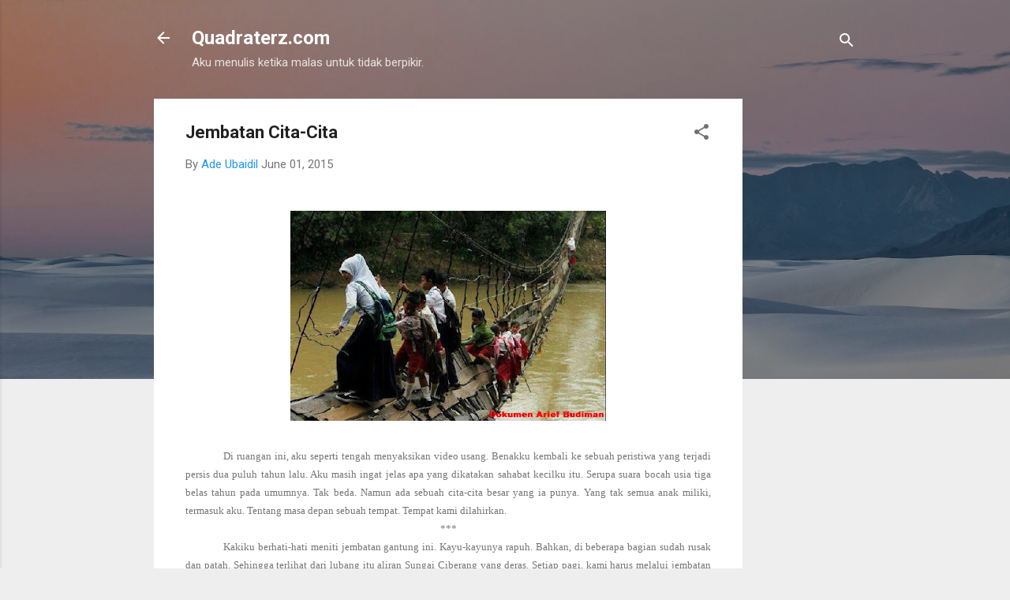

--- FILE ---
content_type: text/html; charset=UTF-8
request_url: https://www.quadraterz.com/2015/06/jembatan-cita-cita.html
body_size: 44788
content:
<!DOCTYPE html>
<html dir='ltr' lang='en'>
<head>
<meta content='width=device-width, initial-scale=1' name='viewport'/>
<title>Jembatan Cita-Cita</title>
<meta content='text/html; charset=UTF-8' http-equiv='Content-Type'/>
<!-- Chrome, Firefox OS and Opera -->
<meta content='#eeeeee' name='theme-color'/>
<!-- Windows Phone -->
<meta content='#eeeeee' name='msapplication-navbutton-color'/>
<meta content='blogger' name='generator'/>
<link href='https://www.quadraterz.com/favicon.ico' rel='icon' type='image/x-icon'/>
<link href='https://www.quadraterz.com/2015/06/jembatan-cita-cita.html' rel='canonical'/>
<link rel="alternate" type="application/atom+xml" title="Quadraterz.com - Atom" href="https://www.quadraterz.com/feeds/posts/default" />
<link rel="alternate" type="application/rss+xml" title="Quadraterz.com - RSS" href="https://www.quadraterz.com/feeds/posts/default?alt=rss" />
<link rel="service.post" type="application/atom+xml" title="Quadraterz.com - Atom" href="https://www.blogger.com/feeds/1266070920387662540/posts/default" />

<link rel="alternate" type="application/atom+xml" title="Quadraterz.com - Atom" href="https://www.quadraterz.com/feeds/2227587282111733703/comments/default" />
<!--Can't find substitution for tag [blog.ieCssRetrofitLinks]-->
<link href='https://blogger.googleusercontent.com/img/b/R29vZ2xl/AVvXsEi4J35v6UHQO7BqTHJhrWPQIcHdCI-OrOd-bZQ0GYkft5IABySUfyM_cA_fhdovxXAZpgfp-XToAMQVnlSJlI9SnqYi9YfwzYdzDWdX5j9z2gbXZtMmeVdKzFtldqQ68FyhK3oRLMQRgeo/s400/13291093881067878399.jpg' rel='image_src'/>
<meta content='https://www.quadraterz.com/2015/06/jembatan-cita-cita.html' property='og:url'/>
<meta content='Jembatan Cita-Cita' property='og:title'/>
<meta content='Blog personal yang memuat karya-karya Ade Ubaidil dan apa pun yang dikehendakinya~' property='og:description'/>
<meta content='https://blogger.googleusercontent.com/img/b/R29vZ2xl/AVvXsEi4J35v6UHQO7BqTHJhrWPQIcHdCI-OrOd-bZQ0GYkft5IABySUfyM_cA_fhdovxXAZpgfp-XToAMQVnlSJlI9SnqYi9YfwzYdzDWdX5j9z2gbXZtMmeVdKzFtldqQ68FyhK3oRLMQRgeo/w1200-h630-p-k-no-nu/13291093881067878399.jpg' property='og:image'/>
<style type='text/css'>@font-face{font-family:'Roboto';font-style:italic;font-weight:300;font-stretch:100%;font-display:swap;src:url(//fonts.gstatic.com/s/roboto/v50/KFOKCnqEu92Fr1Mu53ZEC9_Vu3r1gIhOszmOClHrs6ljXfMMLt_QuAX-k3Yi128m0kN2.woff2)format('woff2');unicode-range:U+0460-052F,U+1C80-1C8A,U+20B4,U+2DE0-2DFF,U+A640-A69F,U+FE2E-FE2F;}@font-face{font-family:'Roboto';font-style:italic;font-weight:300;font-stretch:100%;font-display:swap;src:url(//fonts.gstatic.com/s/roboto/v50/KFOKCnqEu92Fr1Mu53ZEC9_Vu3r1gIhOszmOClHrs6ljXfMMLt_QuAz-k3Yi128m0kN2.woff2)format('woff2');unicode-range:U+0301,U+0400-045F,U+0490-0491,U+04B0-04B1,U+2116;}@font-face{font-family:'Roboto';font-style:italic;font-weight:300;font-stretch:100%;font-display:swap;src:url(//fonts.gstatic.com/s/roboto/v50/KFOKCnqEu92Fr1Mu53ZEC9_Vu3r1gIhOszmOClHrs6ljXfMMLt_QuAT-k3Yi128m0kN2.woff2)format('woff2');unicode-range:U+1F00-1FFF;}@font-face{font-family:'Roboto';font-style:italic;font-weight:300;font-stretch:100%;font-display:swap;src:url(//fonts.gstatic.com/s/roboto/v50/KFOKCnqEu92Fr1Mu53ZEC9_Vu3r1gIhOszmOClHrs6ljXfMMLt_QuAv-k3Yi128m0kN2.woff2)format('woff2');unicode-range:U+0370-0377,U+037A-037F,U+0384-038A,U+038C,U+038E-03A1,U+03A3-03FF;}@font-face{font-family:'Roboto';font-style:italic;font-weight:300;font-stretch:100%;font-display:swap;src:url(//fonts.gstatic.com/s/roboto/v50/KFOKCnqEu92Fr1Mu53ZEC9_Vu3r1gIhOszmOClHrs6ljXfMMLt_QuHT-k3Yi128m0kN2.woff2)format('woff2');unicode-range:U+0302-0303,U+0305,U+0307-0308,U+0310,U+0312,U+0315,U+031A,U+0326-0327,U+032C,U+032F-0330,U+0332-0333,U+0338,U+033A,U+0346,U+034D,U+0391-03A1,U+03A3-03A9,U+03B1-03C9,U+03D1,U+03D5-03D6,U+03F0-03F1,U+03F4-03F5,U+2016-2017,U+2034-2038,U+203C,U+2040,U+2043,U+2047,U+2050,U+2057,U+205F,U+2070-2071,U+2074-208E,U+2090-209C,U+20D0-20DC,U+20E1,U+20E5-20EF,U+2100-2112,U+2114-2115,U+2117-2121,U+2123-214F,U+2190,U+2192,U+2194-21AE,U+21B0-21E5,U+21F1-21F2,U+21F4-2211,U+2213-2214,U+2216-22FF,U+2308-230B,U+2310,U+2319,U+231C-2321,U+2336-237A,U+237C,U+2395,U+239B-23B7,U+23D0,U+23DC-23E1,U+2474-2475,U+25AF,U+25B3,U+25B7,U+25BD,U+25C1,U+25CA,U+25CC,U+25FB,U+266D-266F,U+27C0-27FF,U+2900-2AFF,U+2B0E-2B11,U+2B30-2B4C,U+2BFE,U+3030,U+FF5B,U+FF5D,U+1D400-1D7FF,U+1EE00-1EEFF;}@font-face{font-family:'Roboto';font-style:italic;font-weight:300;font-stretch:100%;font-display:swap;src:url(//fonts.gstatic.com/s/roboto/v50/KFOKCnqEu92Fr1Mu53ZEC9_Vu3r1gIhOszmOClHrs6ljXfMMLt_QuGb-k3Yi128m0kN2.woff2)format('woff2');unicode-range:U+0001-000C,U+000E-001F,U+007F-009F,U+20DD-20E0,U+20E2-20E4,U+2150-218F,U+2190,U+2192,U+2194-2199,U+21AF,U+21E6-21F0,U+21F3,U+2218-2219,U+2299,U+22C4-22C6,U+2300-243F,U+2440-244A,U+2460-24FF,U+25A0-27BF,U+2800-28FF,U+2921-2922,U+2981,U+29BF,U+29EB,U+2B00-2BFF,U+4DC0-4DFF,U+FFF9-FFFB,U+10140-1018E,U+10190-1019C,U+101A0,U+101D0-101FD,U+102E0-102FB,U+10E60-10E7E,U+1D2C0-1D2D3,U+1D2E0-1D37F,U+1F000-1F0FF,U+1F100-1F1AD,U+1F1E6-1F1FF,U+1F30D-1F30F,U+1F315,U+1F31C,U+1F31E,U+1F320-1F32C,U+1F336,U+1F378,U+1F37D,U+1F382,U+1F393-1F39F,U+1F3A7-1F3A8,U+1F3AC-1F3AF,U+1F3C2,U+1F3C4-1F3C6,U+1F3CA-1F3CE,U+1F3D4-1F3E0,U+1F3ED,U+1F3F1-1F3F3,U+1F3F5-1F3F7,U+1F408,U+1F415,U+1F41F,U+1F426,U+1F43F,U+1F441-1F442,U+1F444,U+1F446-1F449,U+1F44C-1F44E,U+1F453,U+1F46A,U+1F47D,U+1F4A3,U+1F4B0,U+1F4B3,U+1F4B9,U+1F4BB,U+1F4BF,U+1F4C8-1F4CB,U+1F4D6,U+1F4DA,U+1F4DF,U+1F4E3-1F4E6,U+1F4EA-1F4ED,U+1F4F7,U+1F4F9-1F4FB,U+1F4FD-1F4FE,U+1F503,U+1F507-1F50B,U+1F50D,U+1F512-1F513,U+1F53E-1F54A,U+1F54F-1F5FA,U+1F610,U+1F650-1F67F,U+1F687,U+1F68D,U+1F691,U+1F694,U+1F698,U+1F6AD,U+1F6B2,U+1F6B9-1F6BA,U+1F6BC,U+1F6C6-1F6CF,U+1F6D3-1F6D7,U+1F6E0-1F6EA,U+1F6F0-1F6F3,U+1F6F7-1F6FC,U+1F700-1F7FF,U+1F800-1F80B,U+1F810-1F847,U+1F850-1F859,U+1F860-1F887,U+1F890-1F8AD,U+1F8B0-1F8BB,U+1F8C0-1F8C1,U+1F900-1F90B,U+1F93B,U+1F946,U+1F984,U+1F996,U+1F9E9,U+1FA00-1FA6F,U+1FA70-1FA7C,U+1FA80-1FA89,U+1FA8F-1FAC6,U+1FACE-1FADC,U+1FADF-1FAE9,U+1FAF0-1FAF8,U+1FB00-1FBFF;}@font-face{font-family:'Roboto';font-style:italic;font-weight:300;font-stretch:100%;font-display:swap;src:url(//fonts.gstatic.com/s/roboto/v50/KFOKCnqEu92Fr1Mu53ZEC9_Vu3r1gIhOszmOClHrs6ljXfMMLt_QuAf-k3Yi128m0kN2.woff2)format('woff2');unicode-range:U+0102-0103,U+0110-0111,U+0128-0129,U+0168-0169,U+01A0-01A1,U+01AF-01B0,U+0300-0301,U+0303-0304,U+0308-0309,U+0323,U+0329,U+1EA0-1EF9,U+20AB;}@font-face{font-family:'Roboto';font-style:italic;font-weight:300;font-stretch:100%;font-display:swap;src:url(//fonts.gstatic.com/s/roboto/v50/KFOKCnqEu92Fr1Mu53ZEC9_Vu3r1gIhOszmOClHrs6ljXfMMLt_QuAb-k3Yi128m0kN2.woff2)format('woff2');unicode-range:U+0100-02BA,U+02BD-02C5,U+02C7-02CC,U+02CE-02D7,U+02DD-02FF,U+0304,U+0308,U+0329,U+1D00-1DBF,U+1E00-1E9F,U+1EF2-1EFF,U+2020,U+20A0-20AB,U+20AD-20C0,U+2113,U+2C60-2C7F,U+A720-A7FF;}@font-face{font-family:'Roboto';font-style:italic;font-weight:300;font-stretch:100%;font-display:swap;src:url(//fonts.gstatic.com/s/roboto/v50/KFOKCnqEu92Fr1Mu53ZEC9_Vu3r1gIhOszmOClHrs6ljXfMMLt_QuAj-k3Yi128m0g.woff2)format('woff2');unicode-range:U+0000-00FF,U+0131,U+0152-0153,U+02BB-02BC,U+02C6,U+02DA,U+02DC,U+0304,U+0308,U+0329,U+2000-206F,U+20AC,U+2122,U+2191,U+2193,U+2212,U+2215,U+FEFF,U+FFFD;}@font-face{font-family:'Roboto';font-style:normal;font-weight:400;font-stretch:100%;font-display:swap;src:url(//fonts.gstatic.com/s/roboto/v50/KFO7CnqEu92Fr1ME7kSn66aGLdTylUAMa3GUBHMdazTgWw.woff2)format('woff2');unicode-range:U+0460-052F,U+1C80-1C8A,U+20B4,U+2DE0-2DFF,U+A640-A69F,U+FE2E-FE2F;}@font-face{font-family:'Roboto';font-style:normal;font-weight:400;font-stretch:100%;font-display:swap;src:url(//fonts.gstatic.com/s/roboto/v50/KFO7CnqEu92Fr1ME7kSn66aGLdTylUAMa3iUBHMdazTgWw.woff2)format('woff2');unicode-range:U+0301,U+0400-045F,U+0490-0491,U+04B0-04B1,U+2116;}@font-face{font-family:'Roboto';font-style:normal;font-weight:400;font-stretch:100%;font-display:swap;src:url(//fonts.gstatic.com/s/roboto/v50/KFO7CnqEu92Fr1ME7kSn66aGLdTylUAMa3CUBHMdazTgWw.woff2)format('woff2');unicode-range:U+1F00-1FFF;}@font-face{font-family:'Roboto';font-style:normal;font-weight:400;font-stretch:100%;font-display:swap;src:url(//fonts.gstatic.com/s/roboto/v50/KFO7CnqEu92Fr1ME7kSn66aGLdTylUAMa3-UBHMdazTgWw.woff2)format('woff2');unicode-range:U+0370-0377,U+037A-037F,U+0384-038A,U+038C,U+038E-03A1,U+03A3-03FF;}@font-face{font-family:'Roboto';font-style:normal;font-weight:400;font-stretch:100%;font-display:swap;src:url(//fonts.gstatic.com/s/roboto/v50/KFO7CnqEu92Fr1ME7kSn66aGLdTylUAMawCUBHMdazTgWw.woff2)format('woff2');unicode-range:U+0302-0303,U+0305,U+0307-0308,U+0310,U+0312,U+0315,U+031A,U+0326-0327,U+032C,U+032F-0330,U+0332-0333,U+0338,U+033A,U+0346,U+034D,U+0391-03A1,U+03A3-03A9,U+03B1-03C9,U+03D1,U+03D5-03D6,U+03F0-03F1,U+03F4-03F5,U+2016-2017,U+2034-2038,U+203C,U+2040,U+2043,U+2047,U+2050,U+2057,U+205F,U+2070-2071,U+2074-208E,U+2090-209C,U+20D0-20DC,U+20E1,U+20E5-20EF,U+2100-2112,U+2114-2115,U+2117-2121,U+2123-214F,U+2190,U+2192,U+2194-21AE,U+21B0-21E5,U+21F1-21F2,U+21F4-2211,U+2213-2214,U+2216-22FF,U+2308-230B,U+2310,U+2319,U+231C-2321,U+2336-237A,U+237C,U+2395,U+239B-23B7,U+23D0,U+23DC-23E1,U+2474-2475,U+25AF,U+25B3,U+25B7,U+25BD,U+25C1,U+25CA,U+25CC,U+25FB,U+266D-266F,U+27C0-27FF,U+2900-2AFF,U+2B0E-2B11,U+2B30-2B4C,U+2BFE,U+3030,U+FF5B,U+FF5D,U+1D400-1D7FF,U+1EE00-1EEFF;}@font-face{font-family:'Roboto';font-style:normal;font-weight:400;font-stretch:100%;font-display:swap;src:url(//fonts.gstatic.com/s/roboto/v50/KFO7CnqEu92Fr1ME7kSn66aGLdTylUAMaxKUBHMdazTgWw.woff2)format('woff2');unicode-range:U+0001-000C,U+000E-001F,U+007F-009F,U+20DD-20E0,U+20E2-20E4,U+2150-218F,U+2190,U+2192,U+2194-2199,U+21AF,U+21E6-21F0,U+21F3,U+2218-2219,U+2299,U+22C4-22C6,U+2300-243F,U+2440-244A,U+2460-24FF,U+25A0-27BF,U+2800-28FF,U+2921-2922,U+2981,U+29BF,U+29EB,U+2B00-2BFF,U+4DC0-4DFF,U+FFF9-FFFB,U+10140-1018E,U+10190-1019C,U+101A0,U+101D0-101FD,U+102E0-102FB,U+10E60-10E7E,U+1D2C0-1D2D3,U+1D2E0-1D37F,U+1F000-1F0FF,U+1F100-1F1AD,U+1F1E6-1F1FF,U+1F30D-1F30F,U+1F315,U+1F31C,U+1F31E,U+1F320-1F32C,U+1F336,U+1F378,U+1F37D,U+1F382,U+1F393-1F39F,U+1F3A7-1F3A8,U+1F3AC-1F3AF,U+1F3C2,U+1F3C4-1F3C6,U+1F3CA-1F3CE,U+1F3D4-1F3E0,U+1F3ED,U+1F3F1-1F3F3,U+1F3F5-1F3F7,U+1F408,U+1F415,U+1F41F,U+1F426,U+1F43F,U+1F441-1F442,U+1F444,U+1F446-1F449,U+1F44C-1F44E,U+1F453,U+1F46A,U+1F47D,U+1F4A3,U+1F4B0,U+1F4B3,U+1F4B9,U+1F4BB,U+1F4BF,U+1F4C8-1F4CB,U+1F4D6,U+1F4DA,U+1F4DF,U+1F4E3-1F4E6,U+1F4EA-1F4ED,U+1F4F7,U+1F4F9-1F4FB,U+1F4FD-1F4FE,U+1F503,U+1F507-1F50B,U+1F50D,U+1F512-1F513,U+1F53E-1F54A,U+1F54F-1F5FA,U+1F610,U+1F650-1F67F,U+1F687,U+1F68D,U+1F691,U+1F694,U+1F698,U+1F6AD,U+1F6B2,U+1F6B9-1F6BA,U+1F6BC,U+1F6C6-1F6CF,U+1F6D3-1F6D7,U+1F6E0-1F6EA,U+1F6F0-1F6F3,U+1F6F7-1F6FC,U+1F700-1F7FF,U+1F800-1F80B,U+1F810-1F847,U+1F850-1F859,U+1F860-1F887,U+1F890-1F8AD,U+1F8B0-1F8BB,U+1F8C0-1F8C1,U+1F900-1F90B,U+1F93B,U+1F946,U+1F984,U+1F996,U+1F9E9,U+1FA00-1FA6F,U+1FA70-1FA7C,U+1FA80-1FA89,U+1FA8F-1FAC6,U+1FACE-1FADC,U+1FADF-1FAE9,U+1FAF0-1FAF8,U+1FB00-1FBFF;}@font-face{font-family:'Roboto';font-style:normal;font-weight:400;font-stretch:100%;font-display:swap;src:url(//fonts.gstatic.com/s/roboto/v50/KFO7CnqEu92Fr1ME7kSn66aGLdTylUAMa3OUBHMdazTgWw.woff2)format('woff2');unicode-range:U+0102-0103,U+0110-0111,U+0128-0129,U+0168-0169,U+01A0-01A1,U+01AF-01B0,U+0300-0301,U+0303-0304,U+0308-0309,U+0323,U+0329,U+1EA0-1EF9,U+20AB;}@font-face{font-family:'Roboto';font-style:normal;font-weight:400;font-stretch:100%;font-display:swap;src:url(//fonts.gstatic.com/s/roboto/v50/KFO7CnqEu92Fr1ME7kSn66aGLdTylUAMa3KUBHMdazTgWw.woff2)format('woff2');unicode-range:U+0100-02BA,U+02BD-02C5,U+02C7-02CC,U+02CE-02D7,U+02DD-02FF,U+0304,U+0308,U+0329,U+1D00-1DBF,U+1E00-1E9F,U+1EF2-1EFF,U+2020,U+20A0-20AB,U+20AD-20C0,U+2113,U+2C60-2C7F,U+A720-A7FF;}@font-face{font-family:'Roboto';font-style:normal;font-weight:400;font-stretch:100%;font-display:swap;src:url(//fonts.gstatic.com/s/roboto/v50/KFO7CnqEu92Fr1ME7kSn66aGLdTylUAMa3yUBHMdazQ.woff2)format('woff2');unicode-range:U+0000-00FF,U+0131,U+0152-0153,U+02BB-02BC,U+02C6,U+02DA,U+02DC,U+0304,U+0308,U+0329,U+2000-206F,U+20AC,U+2122,U+2191,U+2193,U+2212,U+2215,U+FEFF,U+FFFD;}@font-face{font-family:'Roboto';font-style:normal;font-weight:700;font-stretch:100%;font-display:swap;src:url(//fonts.gstatic.com/s/roboto/v50/KFO7CnqEu92Fr1ME7kSn66aGLdTylUAMa3GUBHMdazTgWw.woff2)format('woff2');unicode-range:U+0460-052F,U+1C80-1C8A,U+20B4,U+2DE0-2DFF,U+A640-A69F,U+FE2E-FE2F;}@font-face{font-family:'Roboto';font-style:normal;font-weight:700;font-stretch:100%;font-display:swap;src:url(//fonts.gstatic.com/s/roboto/v50/KFO7CnqEu92Fr1ME7kSn66aGLdTylUAMa3iUBHMdazTgWw.woff2)format('woff2');unicode-range:U+0301,U+0400-045F,U+0490-0491,U+04B0-04B1,U+2116;}@font-face{font-family:'Roboto';font-style:normal;font-weight:700;font-stretch:100%;font-display:swap;src:url(//fonts.gstatic.com/s/roboto/v50/KFO7CnqEu92Fr1ME7kSn66aGLdTylUAMa3CUBHMdazTgWw.woff2)format('woff2');unicode-range:U+1F00-1FFF;}@font-face{font-family:'Roboto';font-style:normal;font-weight:700;font-stretch:100%;font-display:swap;src:url(//fonts.gstatic.com/s/roboto/v50/KFO7CnqEu92Fr1ME7kSn66aGLdTylUAMa3-UBHMdazTgWw.woff2)format('woff2');unicode-range:U+0370-0377,U+037A-037F,U+0384-038A,U+038C,U+038E-03A1,U+03A3-03FF;}@font-face{font-family:'Roboto';font-style:normal;font-weight:700;font-stretch:100%;font-display:swap;src:url(//fonts.gstatic.com/s/roboto/v50/KFO7CnqEu92Fr1ME7kSn66aGLdTylUAMawCUBHMdazTgWw.woff2)format('woff2');unicode-range:U+0302-0303,U+0305,U+0307-0308,U+0310,U+0312,U+0315,U+031A,U+0326-0327,U+032C,U+032F-0330,U+0332-0333,U+0338,U+033A,U+0346,U+034D,U+0391-03A1,U+03A3-03A9,U+03B1-03C9,U+03D1,U+03D5-03D6,U+03F0-03F1,U+03F4-03F5,U+2016-2017,U+2034-2038,U+203C,U+2040,U+2043,U+2047,U+2050,U+2057,U+205F,U+2070-2071,U+2074-208E,U+2090-209C,U+20D0-20DC,U+20E1,U+20E5-20EF,U+2100-2112,U+2114-2115,U+2117-2121,U+2123-214F,U+2190,U+2192,U+2194-21AE,U+21B0-21E5,U+21F1-21F2,U+21F4-2211,U+2213-2214,U+2216-22FF,U+2308-230B,U+2310,U+2319,U+231C-2321,U+2336-237A,U+237C,U+2395,U+239B-23B7,U+23D0,U+23DC-23E1,U+2474-2475,U+25AF,U+25B3,U+25B7,U+25BD,U+25C1,U+25CA,U+25CC,U+25FB,U+266D-266F,U+27C0-27FF,U+2900-2AFF,U+2B0E-2B11,U+2B30-2B4C,U+2BFE,U+3030,U+FF5B,U+FF5D,U+1D400-1D7FF,U+1EE00-1EEFF;}@font-face{font-family:'Roboto';font-style:normal;font-weight:700;font-stretch:100%;font-display:swap;src:url(//fonts.gstatic.com/s/roboto/v50/KFO7CnqEu92Fr1ME7kSn66aGLdTylUAMaxKUBHMdazTgWw.woff2)format('woff2');unicode-range:U+0001-000C,U+000E-001F,U+007F-009F,U+20DD-20E0,U+20E2-20E4,U+2150-218F,U+2190,U+2192,U+2194-2199,U+21AF,U+21E6-21F0,U+21F3,U+2218-2219,U+2299,U+22C4-22C6,U+2300-243F,U+2440-244A,U+2460-24FF,U+25A0-27BF,U+2800-28FF,U+2921-2922,U+2981,U+29BF,U+29EB,U+2B00-2BFF,U+4DC0-4DFF,U+FFF9-FFFB,U+10140-1018E,U+10190-1019C,U+101A0,U+101D0-101FD,U+102E0-102FB,U+10E60-10E7E,U+1D2C0-1D2D3,U+1D2E0-1D37F,U+1F000-1F0FF,U+1F100-1F1AD,U+1F1E6-1F1FF,U+1F30D-1F30F,U+1F315,U+1F31C,U+1F31E,U+1F320-1F32C,U+1F336,U+1F378,U+1F37D,U+1F382,U+1F393-1F39F,U+1F3A7-1F3A8,U+1F3AC-1F3AF,U+1F3C2,U+1F3C4-1F3C6,U+1F3CA-1F3CE,U+1F3D4-1F3E0,U+1F3ED,U+1F3F1-1F3F3,U+1F3F5-1F3F7,U+1F408,U+1F415,U+1F41F,U+1F426,U+1F43F,U+1F441-1F442,U+1F444,U+1F446-1F449,U+1F44C-1F44E,U+1F453,U+1F46A,U+1F47D,U+1F4A3,U+1F4B0,U+1F4B3,U+1F4B9,U+1F4BB,U+1F4BF,U+1F4C8-1F4CB,U+1F4D6,U+1F4DA,U+1F4DF,U+1F4E3-1F4E6,U+1F4EA-1F4ED,U+1F4F7,U+1F4F9-1F4FB,U+1F4FD-1F4FE,U+1F503,U+1F507-1F50B,U+1F50D,U+1F512-1F513,U+1F53E-1F54A,U+1F54F-1F5FA,U+1F610,U+1F650-1F67F,U+1F687,U+1F68D,U+1F691,U+1F694,U+1F698,U+1F6AD,U+1F6B2,U+1F6B9-1F6BA,U+1F6BC,U+1F6C6-1F6CF,U+1F6D3-1F6D7,U+1F6E0-1F6EA,U+1F6F0-1F6F3,U+1F6F7-1F6FC,U+1F700-1F7FF,U+1F800-1F80B,U+1F810-1F847,U+1F850-1F859,U+1F860-1F887,U+1F890-1F8AD,U+1F8B0-1F8BB,U+1F8C0-1F8C1,U+1F900-1F90B,U+1F93B,U+1F946,U+1F984,U+1F996,U+1F9E9,U+1FA00-1FA6F,U+1FA70-1FA7C,U+1FA80-1FA89,U+1FA8F-1FAC6,U+1FACE-1FADC,U+1FADF-1FAE9,U+1FAF0-1FAF8,U+1FB00-1FBFF;}@font-face{font-family:'Roboto';font-style:normal;font-weight:700;font-stretch:100%;font-display:swap;src:url(//fonts.gstatic.com/s/roboto/v50/KFO7CnqEu92Fr1ME7kSn66aGLdTylUAMa3OUBHMdazTgWw.woff2)format('woff2');unicode-range:U+0102-0103,U+0110-0111,U+0128-0129,U+0168-0169,U+01A0-01A1,U+01AF-01B0,U+0300-0301,U+0303-0304,U+0308-0309,U+0323,U+0329,U+1EA0-1EF9,U+20AB;}@font-face{font-family:'Roboto';font-style:normal;font-weight:700;font-stretch:100%;font-display:swap;src:url(//fonts.gstatic.com/s/roboto/v50/KFO7CnqEu92Fr1ME7kSn66aGLdTylUAMa3KUBHMdazTgWw.woff2)format('woff2');unicode-range:U+0100-02BA,U+02BD-02C5,U+02C7-02CC,U+02CE-02D7,U+02DD-02FF,U+0304,U+0308,U+0329,U+1D00-1DBF,U+1E00-1E9F,U+1EF2-1EFF,U+2020,U+20A0-20AB,U+20AD-20C0,U+2113,U+2C60-2C7F,U+A720-A7FF;}@font-face{font-family:'Roboto';font-style:normal;font-weight:700;font-stretch:100%;font-display:swap;src:url(//fonts.gstatic.com/s/roboto/v50/KFO7CnqEu92Fr1ME7kSn66aGLdTylUAMa3yUBHMdazQ.woff2)format('woff2');unicode-range:U+0000-00FF,U+0131,U+0152-0153,U+02BB-02BC,U+02C6,U+02DA,U+02DC,U+0304,U+0308,U+0329,U+2000-206F,U+20AC,U+2122,U+2191,U+2193,U+2212,U+2215,U+FEFF,U+FFFD;}</style>
<style id='page-skin-1' type='text/css'><!--
/*! normalize.css v3.0.1 | MIT License | git.io/normalize */html{font-family:sans-serif;-ms-text-size-adjust:100%;-webkit-text-size-adjust:100%}body{margin:0}article,aside,details,figcaption,figure,footer,header,hgroup,main,nav,section,summary{display:block}audio,canvas,progress,video{display:inline-block;vertical-align:baseline}audio:not([controls]){display:none;height:0}[hidden],template{display:none}a{background:transparent}a:active,a:hover{outline:0}abbr[title]{border-bottom:1px dotted}b,strong{font-weight:bold}dfn{font-style:italic}h1{font-size:2em;margin:.67em 0}mark{background:#ff0;color:#000}small{font-size:80%}sub,sup{font-size:75%;line-height:0;position:relative;vertical-align:baseline}sup{top:-0.5em}sub{bottom:-0.25em}img{border:0}svg:not(:root){overflow:hidden}figure{margin:1em 40px}hr{-moz-box-sizing:content-box;box-sizing:content-box;height:0}pre{overflow:auto}code,kbd,pre,samp{font-family:monospace,monospace;font-size:1em}button,input,optgroup,select,textarea{color:inherit;font:inherit;margin:0}button{overflow:visible}button,select{text-transform:none}button,html input[type="button"],input[type="reset"],input[type="submit"]{-webkit-appearance:button;cursor:pointer}button[disabled],html input[disabled]{cursor:default}button::-moz-focus-inner,input::-moz-focus-inner{border:0;padding:0}input{line-height:normal}input[type="checkbox"],input[type="radio"]{box-sizing:border-box;padding:0}input[type="number"]::-webkit-inner-spin-button,input[type="number"]::-webkit-outer-spin-button{height:auto}input[type="search"]{-webkit-appearance:textfield;-moz-box-sizing:content-box;-webkit-box-sizing:content-box;box-sizing:content-box}input[type="search"]::-webkit-search-cancel-button,input[type="search"]::-webkit-search-decoration{-webkit-appearance:none}fieldset{border:1px solid #c0c0c0;margin:0 2px;padding:.35em .625em .75em}legend{border:0;padding:0}textarea{overflow:auto}optgroup{font-weight:bold}table{border-collapse:collapse;border-spacing:0}td,th{padding:0}
/*!************************************************
* Blogger Template Style
* Name: Contempo
**************************************************/
body{
overflow-wrap:break-word;
word-break:break-word;
word-wrap:break-word
}
.hidden{
display:none
}
.invisible{
visibility:hidden
}
.container::after,.float-container::after{
clear:both;
content:"";
display:table
}
.clearboth{
clear:both
}
#comments .comment .comment-actions,.subscribe-popup .FollowByEmail .follow-by-email-submit,.widget.Profile .profile-link,.widget.Profile .profile-link.visit-profile{
background:0 0;
border:0;
box-shadow:none;
color:#2196f3;
cursor:pointer;
font-size:14px;
font-weight:700;
outline:0;
text-decoration:none;
text-transform:uppercase;
width:auto
}
.dim-overlay{
background-color:rgba(0,0,0,.54);
height:100vh;
left:0;
position:fixed;
top:0;
width:100%
}
#sharing-dim-overlay{
background-color:transparent
}
input::-ms-clear{
display:none
}
.blogger-logo,.svg-icon-24.blogger-logo{
fill:#ff9800;
opacity:1
}
.loading-spinner-large{
-webkit-animation:mspin-rotate 1.568s infinite linear;
animation:mspin-rotate 1.568s infinite linear;
height:48px;
overflow:hidden;
position:absolute;
width:48px;
z-index:200
}
.loading-spinner-large>div{
-webkit-animation:mspin-revrot 5332ms infinite steps(4);
animation:mspin-revrot 5332ms infinite steps(4)
}
.loading-spinner-large>div>div{
-webkit-animation:mspin-singlecolor-large-film 1333ms infinite steps(81);
animation:mspin-singlecolor-large-film 1333ms infinite steps(81);
background-size:100%;
height:48px;
width:3888px
}
.mspin-black-large>div>div,.mspin-grey_54-large>div>div{
background-image:url(https://www.blogblog.com/indie/mspin_black_large.svg)
}
.mspin-white-large>div>div{
background-image:url(https://www.blogblog.com/indie/mspin_white_large.svg)
}
.mspin-grey_54-large{
opacity:.54
}
@-webkit-keyframes mspin-singlecolor-large-film{
from{
-webkit-transform:translateX(0);
transform:translateX(0)
}
to{
-webkit-transform:translateX(-3888px);
transform:translateX(-3888px)
}
}
@keyframes mspin-singlecolor-large-film{
from{
-webkit-transform:translateX(0);
transform:translateX(0)
}
to{
-webkit-transform:translateX(-3888px);
transform:translateX(-3888px)
}
}
@-webkit-keyframes mspin-rotate{
from{
-webkit-transform:rotate(0);
transform:rotate(0)
}
to{
-webkit-transform:rotate(360deg);
transform:rotate(360deg)
}
}
@keyframes mspin-rotate{
from{
-webkit-transform:rotate(0);
transform:rotate(0)
}
to{
-webkit-transform:rotate(360deg);
transform:rotate(360deg)
}
}
@-webkit-keyframes mspin-revrot{
from{
-webkit-transform:rotate(0);
transform:rotate(0)
}
to{
-webkit-transform:rotate(-360deg);
transform:rotate(-360deg)
}
}
@keyframes mspin-revrot{
from{
-webkit-transform:rotate(0);
transform:rotate(0)
}
to{
-webkit-transform:rotate(-360deg);
transform:rotate(-360deg)
}
}
.skip-navigation{
background-color:#fff;
box-sizing:border-box;
color:#000;
display:block;
height:0;
left:0;
line-height:50px;
overflow:hidden;
padding-top:0;
position:fixed;
text-align:center;
top:0;
-webkit-transition:box-shadow .3s,height .3s,padding-top .3s;
transition:box-shadow .3s,height .3s,padding-top .3s;
width:100%;
z-index:900
}
.skip-navigation:focus{
box-shadow:0 4px 5px 0 rgba(0,0,0,.14),0 1px 10px 0 rgba(0,0,0,.12),0 2px 4px -1px rgba(0,0,0,.2);
height:50px
}
#main{
outline:0
}
.main-heading{
position:absolute;
clip:rect(1px,1px,1px,1px);
padding:0;
border:0;
height:1px;
width:1px;
overflow:hidden
}
.Attribution{
margin-top:1em;
text-align:center
}
.Attribution .blogger img,.Attribution .blogger svg{
vertical-align:bottom
}
.Attribution .blogger img{
margin-right:.5em
}
.Attribution div{
line-height:24px;
margin-top:.5em
}
.Attribution .copyright,.Attribution .image-attribution{
font-size:.7em;
margin-top:1.5em
}
.BLOG_mobile_video_class{
display:none
}
.bg-photo{
background-attachment:scroll!important
}
body .CSS_LIGHTBOX{
z-index:900
}
.extendable .show-less,.extendable .show-more{
border-color:#2196f3;
color:#2196f3;
margin-top:8px
}
.extendable .show-less.hidden,.extendable .show-more.hidden{
display:none
}
.inline-ad{
display:none;
max-width:100%;
overflow:hidden
}
.adsbygoogle{
display:block
}
#cookieChoiceInfo{
bottom:0;
top:auto
}
iframe.b-hbp-video{
border:0
}
.post-body img{
max-width:100%
}
.post-body iframe{
max-width:100%
}
.post-body a[imageanchor="1"]{
display:inline-block
}
.byline{
margin-right:1em
}
.byline:last-child{
margin-right:0
}
.link-copied-dialog{
max-width:520px;
outline:0
}
.link-copied-dialog .modal-dialog-buttons{
margin-top:8px
}
.link-copied-dialog .goog-buttonset-default{
background:0 0;
border:0
}
.link-copied-dialog .goog-buttonset-default:focus{
outline:0
}
.paging-control-container{
margin-bottom:16px
}
.paging-control-container .paging-control{
display:inline-block
}
.paging-control-container .comment-range-text::after,.paging-control-container .paging-control{
color:#2196f3
}
.paging-control-container .comment-range-text,.paging-control-container .paging-control{
margin-right:8px
}
.paging-control-container .comment-range-text::after,.paging-control-container .paging-control::after{
content:"\b7";
cursor:default;
padding-left:8px;
pointer-events:none
}
.paging-control-container .comment-range-text:last-child::after,.paging-control-container .paging-control:last-child::after{
content:none
}
.byline.reactions iframe{
height:20px
}
.b-notification{
color:#000;
background-color:#fff;
border-bottom:solid 1px #000;
box-sizing:border-box;
padding:16px 32px;
text-align:center
}
.b-notification.visible{
-webkit-transition:margin-top .3s cubic-bezier(.4,0,.2,1);
transition:margin-top .3s cubic-bezier(.4,0,.2,1)
}
.b-notification.invisible{
position:absolute
}
.b-notification-close{
position:absolute;
right:8px;
top:8px
}
.no-posts-message{
line-height:40px;
text-align:center
}
@media screen and (max-width:800px){
body.item-view .post-body a[imageanchor="1"][style*="float: left;"],body.item-view .post-body a[imageanchor="1"][style*="float: right;"]{
float:none!important;
clear:none!important
}
body.item-view .post-body a[imageanchor="1"] img{
display:block;
height:auto;
margin:0 auto
}
body.item-view .post-body>.separator:first-child>a[imageanchor="1"]:first-child{
margin-top:20px
}
.post-body a[imageanchor]{
display:block
}
body.item-view .post-body a[imageanchor="1"]{
margin-left:0!important;
margin-right:0!important
}
body.item-view .post-body a[imageanchor="1"]+a[imageanchor="1"]{
margin-top:16px
}
}
.item-control{
display:none
}
#comments{
border-top:1px dashed rgba(0,0,0,.54);
margin-top:20px;
padding:20px
}
#comments .comment-thread ol{
margin:0;
padding-left:0;
padding-left:0
}
#comments .comment .comment-replybox-single,#comments .comment-thread .comment-replies{
margin-left:60px
}
#comments .comment-thread .thread-count{
display:none
}
#comments .comment{
list-style-type:none;
padding:0 0 30px;
position:relative
}
#comments .comment .comment{
padding-bottom:8px
}
.comment .avatar-image-container{
position:absolute
}
.comment .avatar-image-container img{
border-radius:50%
}
.avatar-image-container svg,.comment .avatar-image-container .avatar-icon{
border-radius:50%;
border:solid 1px #707070;
box-sizing:border-box;
fill:#707070;
height:35px;
margin:0;
padding:7px;
width:35px
}
.comment .comment-block{
margin-top:10px;
margin-left:60px;
padding-bottom:0
}
#comments .comment-author-header-wrapper{
margin-left:40px
}
#comments .comment .thread-expanded .comment-block{
padding-bottom:20px
}
#comments .comment .comment-header .user,#comments .comment .comment-header .user a{
color:#212121;
font-style:normal;
font-weight:700
}
#comments .comment .comment-actions{
bottom:0;
margin-bottom:15px;
position:absolute
}
#comments .comment .comment-actions>*{
margin-right:8px
}
#comments .comment .comment-header .datetime{
bottom:0;
color:rgba(33,33,33,.54);
display:inline-block;
font-size:13px;
font-style:italic;
margin-left:8px
}
#comments .comment .comment-footer .comment-timestamp a,#comments .comment .comment-header .datetime a{
color:rgba(33,33,33,.54)
}
#comments .comment .comment-content,.comment .comment-body{
margin-top:12px;
word-break:break-word
}
.comment-body{
margin-bottom:12px
}
#comments.embed[data-num-comments="0"]{
border:0;
margin-top:0;
padding-top:0
}
#comments.embed[data-num-comments="0"] #comment-post-message,#comments.embed[data-num-comments="0"] div.comment-form>p,#comments.embed[data-num-comments="0"] p.comment-footer{
display:none
}
#comment-editor-src{
display:none
}
.comments .comments-content .loadmore.loaded{
max-height:0;
opacity:0;
overflow:hidden
}
.extendable .remaining-items{
height:0;
overflow:hidden;
-webkit-transition:height .3s cubic-bezier(.4,0,.2,1);
transition:height .3s cubic-bezier(.4,0,.2,1)
}
.extendable .remaining-items.expanded{
height:auto
}
.svg-icon-24,.svg-icon-24-button{
cursor:pointer;
height:24px;
width:24px;
min-width:24px
}
.touch-icon{
margin:-12px;
padding:12px
}
.touch-icon:active,.touch-icon:focus{
background-color:rgba(153,153,153,.4);
border-radius:50%
}
svg:not(:root).touch-icon{
overflow:visible
}
html[dir=rtl] .rtl-reversible-icon{
-webkit-transform:scaleX(-1);
-ms-transform:scaleX(-1);
transform:scaleX(-1)
}
.svg-icon-24-button,.touch-icon-button{
background:0 0;
border:0;
margin:0;
outline:0;
padding:0
}
.touch-icon-button .touch-icon:active,.touch-icon-button .touch-icon:focus{
background-color:transparent
}
.touch-icon-button:active .touch-icon,.touch-icon-button:focus .touch-icon{
background-color:rgba(153,153,153,.4);
border-radius:50%
}
.Profile .default-avatar-wrapper .avatar-icon{
border-radius:50%;
border:solid 1px #707070;
box-sizing:border-box;
fill:#707070;
margin:0
}
.Profile .individual .default-avatar-wrapper .avatar-icon{
padding:25px
}
.Profile .individual .avatar-icon,.Profile .individual .profile-img{
height:120px;
width:120px
}
.Profile .team .default-avatar-wrapper .avatar-icon{
padding:8px
}
.Profile .team .avatar-icon,.Profile .team .default-avatar-wrapper,.Profile .team .profile-img{
height:40px;
width:40px
}
.snippet-container{
margin:0;
position:relative;
overflow:hidden
}
.snippet-fade{
bottom:0;
box-sizing:border-box;
position:absolute;
width:96px
}
.snippet-fade{
right:0
}
.snippet-fade:after{
content:"\2026"
}
.snippet-fade:after{
float:right
}
.post-bottom{
-webkit-box-align:center;
-webkit-align-items:center;
-ms-flex-align:center;
align-items:center;
display:-webkit-box;
display:-webkit-flex;
display:-ms-flexbox;
display:flex;
-webkit-flex-wrap:wrap;
-ms-flex-wrap:wrap;
flex-wrap:wrap
}
.post-footer{
-webkit-box-flex:1;
-webkit-flex:1 1 auto;
-ms-flex:1 1 auto;
flex:1 1 auto;
-webkit-flex-wrap:wrap;
-ms-flex-wrap:wrap;
flex-wrap:wrap;
-webkit-box-ordinal-group:2;
-webkit-order:1;
-ms-flex-order:1;
order:1
}
.post-footer>*{
-webkit-box-flex:0;
-webkit-flex:0 1 auto;
-ms-flex:0 1 auto;
flex:0 1 auto
}
.post-footer .byline:last-child{
margin-right:1em
}
.jump-link{
-webkit-box-flex:0;
-webkit-flex:0 0 auto;
-ms-flex:0 0 auto;
flex:0 0 auto;
-webkit-box-ordinal-group:3;
-webkit-order:2;
-ms-flex-order:2;
order:2
}
.centered-top-container.sticky{
left:0;
position:fixed;
right:0;
top:0;
width:auto;
z-index:50;
-webkit-transition-property:opacity,-webkit-transform;
transition-property:opacity,-webkit-transform;
transition-property:transform,opacity;
transition-property:transform,opacity,-webkit-transform;
-webkit-transition-duration:.2s;
transition-duration:.2s;
-webkit-transition-timing-function:cubic-bezier(.4,0,.2,1);
transition-timing-function:cubic-bezier(.4,0,.2,1)
}
.centered-top-placeholder{
display:none
}
.collapsed-header .centered-top-placeholder{
display:block
}
.centered-top-container .Header .replaced h1,.centered-top-placeholder .Header .replaced h1{
display:none
}
.centered-top-container.sticky .Header .replaced h1{
display:block
}
.centered-top-container.sticky .Header .header-widget{
background:0 0
}
.centered-top-container.sticky .Header .header-image-wrapper{
display:none
}
.centered-top-container img,.centered-top-placeholder img{
max-width:100%
}
.collapsible{
-webkit-transition:height .3s cubic-bezier(.4,0,.2,1);
transition:height .3s cubic-bezier(.4,0,.2,1)
}
.collapsible,.collapsible>summary{
display:block;
overflow:hidden
}
.collapsible>:not(summary){
display:none
}
.collapsible[open]>:not(summary){
display:block
}
.collapsible:focus,.collapsible>summary:focus{
outline:0
}
.collapsible>summary{
cursor:pointer;
display:block;
padding:0
}
.collapsible:focus>summary,.collapsible>summary:focus{
background-color:transparent
}
.collapsible>summary::-webkit-details-marker{
display:none
}
.collapsible-title{
-webkit-box-align:center;
-webkit-align-items:center;
-ms-flex-align:center;
align-items:center;
display:-webkit-box;
display:-webkit-flex;
display:-ms-flexbox;
display:flex
}
.collapsible-title .title{
-webkit-box-flex:1;
-webkit-flex:1 1 auto;
-ms-flex:1 1 auto;
flex:1 1 auto;
-webkit-box-ordinal-group:1;
-webkit-order:0;
-ms-flex-order:0;
order:0;
overflow:hidden;
text-overflow:ellipsis;
white-space:nowrap
}
.collapsible-title .chevron-down,.collapsible[open] .collapsible-title .chevron-up{
display:block
}
.collapsible-title .chevron-up,.collapsible[open] .collapsible-title .chevron-down{
display:none
}
.flat-button{
cursor:pointer;
display:inline-block;
font-weight:700;
text-transform:uppercase;
border-radius:2px;
padding:8px;
margin:-8px
}
.flat-icon-button{
background:0 0;
border:0;
margin:0;
outline:0;
padding:0;
margin:-12px;
padding:12px;
cursor:pointer;
box-sizing:content-box;
display:inline-block;
line-height:0
}
.flat-icon-button,.flat-icon-button .splash-wrapper{
border-radius:50%
}
.flat-icon-button .splash.animate{
-webkit-animation-duration:.3s;
animation-duration:.3s
}
.overflowable-container{
max-height:46px;
overflow:hidden;
position:relative
}
.overflow-button{
cursor:pointer
}
#overflowable-dim-overlay{
background:0 0
}
.overflow-popup{
box-shadow:0 2px 2px 0 rgba(0,0,0,.14),0 3px 1px -2px rgba(0,0,0,.2),0 1px 5px 0 rgba(0,0,0,.12);
background-color:#ffffff;
left:0;
max-width:calc(100% - 32px);
position:absolute;
top:0;
visibility:hidden;
z-index:101
}
.overflow-popup ul{
list-style:none
}
.overflow-popup .tabs li,.overflow-popup li{
display:block;
height:auto
}
.overflow-popup .tabs li{
padding-left:0;
padding-right:0
}
.overflow-button.hidden,.overflow-popup .tabs li.hidden,.overflow-popup li.hidden{
display:none
}
.pill-button{
background:0 0;
border:1px solid;
border-radius:12px;
cursor:pointer;
display:inline-block;
padding:4px 16px;
text-transform:uppercase
}
.ripple{
position:relative
}
.ripple>*{
z-index:1
}
.splash-wrapper{
bottom:0;
left:0;
overflow:hidden;
pointer-events:none;
position:absolute;
right:0;
top:0;
z-index:0
}
.splash{
background:#ccc;
border-radius:100%;
display:block;
opacity:.6;
position:absolute;
-webkit-transform:scale(0);
-ms-transform:scale(0);
transform:scale(0)
}
.splash.animate{
-webkit-animation:ripple-effect .4s linear;
animation:ripple-effect .4s linear
}
@-webkit-keyframes ripple-effect{
100%{
opacity:0;
-webkit-transform:scale(2.5);
transform:scale(2.5)
}
}
@keyframes ripple-effect{
100%{
opacity:0;
-webkit-transform:scale(2.5);
transform:scale(2.5)
}
}
.search{
display:-webkit-box;
display:-webkit-flex;
display:-ms-flexbox;
display:flex;
line-height:24px;
width:24px
}
.search.focused{
width:100%
}
.search.focused .section{
width:100%
}
.search form{
z-index:101
}
.search h3{
display:none
}
.search form{
display:-webkit-box;
display:-webkit-flex;
display:-ms-flexbox;
display:flex;
-webkit-box-flex:1;
-webkit-flex:1 0 0;
-ms-flex:1 0 0px;
flex:1 0 0;
border-bottom:solid 1px transparent;
padding-bottom:8px
}
.search form>*{
display:none
}
.search.focused form>*{
display:block
}
.search .search-input label{
display:none
}
.centered-top-placeholder.cloned .search form{
z-index:30
}
.search.focused form{
border-color:#ffffff;
position:relative;
width:auto
}
.collapsed-header .centered-top-container .search.focused form{
border-bottom-color:transparent
}
.search-expand{
-webkit-box-flex:0;
-webkit-flex:0 0 auto;
-ms-flex:0 0 auto;
flex:0 0 auto
}
.search-expand-text{
display:none
}
.search-close{
display:inline;
vertical-align:middle
}
.search-input{
-webkit-box-flex:1;
-webkit-flex:1 0 1px;
-ms-flex:1 0 1px;
flex:1 0 1px
}
.search-input input{
background:0 0;
border:0;
box-sizing:border-box;
color:#ffffff;
display:inline-block;
outline:0;
width:calc(100% - 48px)
}
.search-input input.no-cursor{
color:transparent;
text-shadow:0 0 0 #ffffff
}
.collapsed-header .centered-top-container .search-action,.collapsed-header .centered-top-container .search-input input{
color:#212121
}
.collapsed-header .centered-top-container .search-input input.no-cursor{
color:transparent;
text-shadow:0 0 0 #212121
}
.collapsed-header .centered-top-container .search-input input.no-cursor:focus,.search-input input.no-cursor:focus{
outline:0
}
.search-focused>*{
visibility:hidden
}
.search-focused .search,.search-focused .search-icon{
visibility:visible
}
.search.focused .search-action{
display:block
}
.search.focused .search-action:disabled{
opacity:.3
}
.widget.Sharing .sharing-button{
display:none
}
.widget.Sharing .sharing-buttons li{
padding:0
}
.widget.Sharing .sharing-buttons li span{
display:none
}
.post-share-buttons{
position:relative
}
.centered-bottom .share-buttons .svg-icon-24,.share-buttons .svg-icon-24{
fill:#212121
}
.sharing-open.touch-icon-button:active .touch-icon,.sharing-open.touch-icon-button:focus .touch-icon{
background-color:transparent
}
.share-buttons{
background-color:#ffffff;
border-radius:2px;
box-shadow:0 2px 2px 0 rgba(0,0,0,.14),0 3px 1px -2px rgba(0,0,0,.2),0 1px 5px 0 rgba(0,0,0,.12);
color:#212121;
list-style:none;
margin:0;
padding:8px 0;
position:absolute;
top:-11px;
min-width:200px;
z-index:101
}
.share-buttons.hidden{
display:none
}
.sharing-button{
background:0 0;
border:0;
margin:0;
outline:0;
padding:0;
cursor:pointer
}
.share-buttons li{
margin:0;
height:48px
}
.share-buttons li:last-child{
margin-bottom:0
}
.share-buttons li .sharing-platform-button{
box-sizing:border-box;
cursor:pointer;
display:block;
height:100%;
margin-bottom:0;
padding:0 16px;
position:relative;
width:100%
}
.share-buttons li .sharing-platform-button:focus,.share-buttons li .sharing-platform-button:hover{
background-color:rgba(128,128,128,.1);
outline:0
}
.share-buttons li svg[class*=" sharing-"],.share-buttons li svg[class^=sharing-]{
position:absolute;
top:10px
}
.share-buttons li span.sharing-platform-button{
position:relative;
top:0
}
.share-buttons li .platform-sharing-text{
display:block;
font-size:16px;
line-height:48px;
white-space:nowrap
}
.share-buttons li .platform-sharing-text{
margin-left:56px
}
.sidebar-container{
background-color:#ffffff;
max-width:284px;
overflow-y:auto;
-webkit-transition-property:-webkit-transform;
transition-property:-webkit-transform;
transition-property:transform;
transition-property:transform,-webkit-transform;
-webkit-transition-duration:.3s;
transition-duration:.3s;
-webkit-transition-timing-function:cubic-bezier(0,0,.2,1);
transition-timing-function:cubic-bezier(0,0,.2,1);
width:284px;
z-index:101;
-webkit-overflow-scrolling:touch
}
.sidebar-container .navigation{
line-height:0;
padding:16px
}
.sidebar-container .sidebar-back{
cursor:pointer
}
.sidebar-container .widget{
background:0 0;
margin:0 16px;
padding:16px 0
}
.sidebar-container .widget .title{
color:#212121;
margin:0
}
.sidebar-container .widget ul{
list-style:none;
margin:0;
padding:0
}
.sidebar-container .widget ul ul{
margin-left:1em
}
.sidebar-container .widget li{
font-size:16px;
line-height:normal
}
.sidebar-container .widget+.widget{
border-top:1px dashed #cccccc
}
.BlogArchive li{
margin:16px 0
}
.BlogArchive li:last-child{
margin-bottom:0
}
.Label li a{
display:inline-block
}
.BlogArchive .post-count,.Label .label-count{
float:right;
margin-left:.25em
}
.BlogArchive .post-count::before,.Label .label-count::before{
content:"("
}
.BlogArchive .post-count::after,.Label .label-count::after{
content:")"
}
.widget.Translate .skiptranslate>div{
display:block!important
}
.widget.Profile .profile-link{
display:-webkit-box;
display:-webkit-flex;
display:-ms-flexbox;
display:flex
}
.widget.Profile .team-member .default-avatar-wrapper,.widget.Profile .team-member .profile-img{
-webkit-box-flex:0;
-webkit-flex:0 0 auto;
-ms-flex:0 0 auto;
flex:0 0 auto;
margin-right:1em
}
.widget.Profile .individual .profile-link{
-webkit-box-orient:vertical;
-webkit-box-direction:normal;
-webkit-flex-direction:column;
-ms-flex-direction:column;
flex-direction:column
}
.widget.Profile .team .profile-link .profile-name{
-webkit-align-self:center;
-ms-flex-item-align:center;
align-self:center;
display:block;
-webkit-box-flex:1;
-webkit-flex:1 1 auto;
-ms-flex:1 1 auto;
flex:1 1 auto
}
.dim-overlay{
background-color:rgba(0,0,0,.54);
z-index:100
}
body.sidebar-visible{
overflow-y:hidden
}
@media screen and (max-width:1439px){
.sidebar-container{
bottom:0;
position:fixed;
top:0;
left:0;
right:auto
}
.sidebar-container.sidebar-invisible{
-webkit-transition-timing-function:cubic-bezier(.4,0,.6,1);
transition-timing-function:cubic-bezier(.4,0,.6,1);
-webkit-transform:translateX(-284px);
-ms-transform:translateX(-284px);
transform:translateX(-284px)
}
}
@media screen and (min-width:1440px){
.sidebar-container{
position:absolute;
top:0;
left:0;
right:auto
}
.sidebar-container .navigation{
display:none
}
}
.dialog{
box-shadow:0 2px 2px 0 rgba(0,0,0,.14),0 3px 1px -2px rgba(0,0,0,.2),0 1px 5px 0 rgba(0,0,0,.12);
background:#ffffff;
box-sizing:border-box;
color:#757575;
padding:30px;
position:fixed;
text-align:center;
width:calc(100% - 24px);
z-index:101
}
.dialog input[type=email],.dialog input[type=text]{
background-color:transparent;
border:0;
border-bottom:solid 1px rgba(117,117,117,.12);
color:#757575;
display:block;
font-family:Roboto, sans-serif;
font-size:16px;
line-height:24px;
margin:auto;
padding-bottom:7px;
outline:0;
text-align:center;
width:100%
}
.dialog input[type=email]::-webkit-input-placeholder,.dialog input[type=text]::-webkit-input-placeholder{
color:#757575
}
.dialog input[type=email]::-moz-placeholder,.dialog input[type=text]::-moz-placeholder{
color:#757575
}
.dialog input[type=email]:-ms-input-placeholder,.dialog input[type=text]:-ms-input-placeholder{
color:#757575
}
.dialog input[type=email]::-ms-input-placeholder,.dialog input[type=text]::-ms-input-placeholder{
color:#757575
}
.dialog input[type=email]::placeholder,.dialog input[type=text]::placeholder{
color:#757575
}
.dialog input[type=email]:focus,.dialog input[type=text]:focus{
border-bottom:solid 2px #2196f3;
padding-bottom:6px
}
.dialog input.no-cursor{
color:transparent;
text-shadow:0 0 0 #757575
}
.dialog input.no-cursor:focus{
outline:0
}
.dialog input.no-cursor:focus{
outline:0
}
.dialog input[type=submit]{
font-family:Roboto, sans-serif
}
.dialog .goog-buttonset-default{
color:#2196f3
}
.subscribe-popup{
max-width:364px
}
.subscribe-popup h3{
color:#212121;
font-size:1.8em;
margin-top:0
}
.subscribe-popup .FollowByEmail h3{
display:none
}
.subscribe-popup .FollowByEmail .follow-by-email-submit{
color:#2196f3;
display:inline-block;
margin:0 auto;
margin-top:24px;
width:auto;
white-space:normal
}
.subscribe-popup .FollowByEmail .follow-by-email-submit:disabled{
cursor:default;
opacity:.3
}
@media (max-width:800px){
.blog-name div.widget.Subscribe{
margin-bottom:16px
}
body.item-view .blog-name div.widget.Subscribe{
margin:8px auto 16px auto;
width:100%
}
}
.tabs{
list-style:none
}
.tabs li{
display:inline-block
}
.tabs li a{
cursor:pointer;
display:inline-block;
font-weight:700;
text-transform:uppercase;
padding:12px 8px
}
.tabs .selected{
border-bottom:4px solid #ffffff
}
.tabs .selected a{
color:#ffffff
}
body#layout .bg-photo,body#layout .bg-photo-overlay{
display:none
}
body#layout .page_body{
padding:0;
position:relative;
top:0
}
body#layout .page{
display:inline-block;
left:inherit;
position:relative;
vertical-align:top;
width:540px
}
body#layout .centered{
max-width:954px
}
body#layout .navigation{
display:none
}
body#layout .sidebar-container{
display:inline-block;
width:40%
}
body#layout .hamburger-menu,body#layout .search{
display:none
}
.centered-top-container .svg-icon-24,body.collapsed-header .centered-top-placeholder .svg-icon-24{
fill:#ffffff
}
.sidebar-container .svg-icon-24{
fill:#707070
}
.centered-bottom .svg-icon-24,body.collapsed-header .centered-top-container .svg-icon-24{
fill:#707070
}
.centered-bottom .share-buttons .svg-icon-24,.share-buttons .svg-icon-24{
fill:#212121
}
body{
background-color:#eeeeee;
color:#757575;
font:15px Roboto, sans-serif;
margin:0;
min-height:100vh
}
img{
max-width:100%
}
h3{
color:#757575;
font-size:16px
}
a{
text-decoration:none;
color:#2196f3
}
a:visited{
color:#2196f3
}
a:hover{
color:#2196f3
}
blockquote{
color:#444444;
font:italic 300 15px Roboto, sans-serif;
font-size:x-large;
text-align:center
}
.pill-button{
font-size:12px
}
.bg-photo-container{
height:480px;
overflow:hidden;
position:absolute;
width:100%;
z-index:1
}
.bg-photo{
background:#eeeeee url(https://themes.googleusercontent.com/image?id=L1lcAxxz0CLgsDzixEprHJ2F38TyEjCyE3RSAjynQDks0lT1BDc1OxXKaTEdLc89HPvdB11X9FDw) no-repeat scroll top center /* Credit: Michael Elkan (http://www.offset.com/photos/394244) */;;
background-attachment:scroll;
background-size:cover;
-webkit-filter:blur(0px);
filter:blur(0px);
height:calc(100% + 2 * 0px);
left:0px;
position:absolute;
top:0px;
width:calc(100% + 2 * 0px)
}
.bg-photo-overlay{
background:rgba(0,0,0,.26);
background-size:cover;
height:480px;
position:absolute;
width:100%;
z-index:2
}
.hamburger-menu{
float:left;
margin-top:0
}
.sticky .hamburger-menu{
float:none;
position:absolute
}
.search{
border-bottom:solid 1px rgba(255, 255, 255, 0);
float:right;
position:relative;
-webkit-transition-property:width;
transition-property:width;
-webkit-transition-duration:.5s;
transition-duration:.5s;
-webkit-transition-timing-function:cubic-bezier(.4,0,.2,1);
transition-timing-function:cubic-bezier(.4,0,.2,1);
z-index:101
}
.search .dim-overlay{
background-color:transparent
}
.search form{
height:36px;
-webkit-transition-property:border-color;
transition-property:border-color;
-webkit-transition-delay:.5s;
transition-delay:.5s;
-webkit-transition-duration:.2s;
transition-duration:.2s;
-webkit-transition-timing-function:cubic-bezier(.4,0,.2,1);
transition-timing-function:cubic-bezier(.4,0,.2,1)
}
.search.focused{
width:calc(100% - 48px)
}
.search.focused form{
display:-webkit-box;
display:-webkit-flex;
display:-ms-flexbox;
display:flex;
-webkit-box-flex:1;
-webkit-flex:1 0 1px;
-ms-flex:1 0 1px;
flex:1 0 1px;
border-color:#ffffff;
margin-left:-24px;
padding-left:36px;
position:relative;
width:auto
}
.item-view .search,.sticky .search{
right:0;
float:none;
margin-left:0;
position:absolute
}
.item-view .search.focused,.sticky .search.focused{
width:calc(100% - 50px)
}
.item-view .search.focused form,.sticky .search.focused form{
border-bottom-color:#757575
}
.centered-top-placeholder.cloned .search form{
z-index:30
}
.search_button{
-webkit-box-flex:0;
-webkit-flex:0 0 24px;
-ms-flex:0 0 24px;
flex:0 0 24px;
-webkit-box-orient:vertical;
-webkit-box-direction:normal;
-webkit-flex-direction:column;
-ms-flex-direction:column;
flex-direction:column
}
.search_button svg{
margin-top:0
}
.search-input{
height:48px
}
.search-input input{
display:block;
color:#ffffff;
font:16px Roboto, sans-serif;
height:48px;
line-height:48px;
padding:0;
width:100%
}
.search-input input::-webkit-input-placeholder{
color:#ffffff;
opacity:.3
}
.search-input input::-moz-placeholder{
color:#ffffff;
opacity:.3
}
.search-input input:-ms-input-placeholder{
color:#ffffff;
opacity:.3
}
.search-input input::-ms-input-placeholder{
color:#ffffff;
opacity:.3
}
.search-input input::placeholder{
color:#ffffff;
opacity:.3
}
.search-action{
background:0 0;
border:0;
color:#ffffff;
cursor:pointer;
display:none;
height:48px;
margin-top:0
}
.sticky .search-action{
color:#757575
}
.search.focused .search-action{
display:block
}
.search.focused .search-action:disabled{
opacity:.3
}
.page_body{
position:relative;
z-index:20
}
.page_body .widget{
margin-bottom:16px
}
.page_body .centered{
box-sizing:border-box;
display:-webkit-box;
display:-webkit-flex;
display:-ms-flexbox;
display:flex;
-webkit-box-orient:vertical;
-webkit-box-direction:normal;
-webkit-flex-direction:column;
-ms-flex-direction:column;
flex-direction:column;
margin:0 auto;
max-width:922px;
min-height:100vh;
padding:24px 0
}
.page_body .centered>*{
-webkit-box-flex:0;
-webkit-flex:0 0 auto;
-ms-flex:0 0 auto;
flex:0 0 auto
}
.page_body .centered>#footer{
margin-top:auto
}
.blog-name{
margin:24px 0 16px 0
}
.item-view .blog-name,.sticky .blog-name{
box-sizing:border-box;
margin-left:36px;
min-height:48px;
opacity:1;
padding-top:12px
}
.blog-name .subscribe-section-container{
margin-bottom:32px;
text-align:center;
-webkit-transition-property:opacity;
transition-property:opacity;
-webkit-transition-duration:.5s;
transition-duration:.5s
}
.item-view .blog-name .subscribe-section-container,.sticky .blog-name .subscribe-section-container{
margin:0 0 8px 0
}
.blog-name .PageList{
margin-top:16px;
padding-top:8px;
text-align:center
}
.blog-name .PageList .overflowable-contents{
width:100%
}
.blog-name .PageList h3.title{
color:#ffffff;
margin:8px auto;
text-align:center;
width:100%
}
.centered-top-container .blog-name{
-webkit-transition-property:opacity;
transition-property:opacity;
-webkit-transition-duration:.5s;
transition-duration:.5s
}
.item-view .return_link{
margin-bottom:12px;
margin-top:12px;
position:absolute
}
.item-view .blog-name{
display:-webkit-box;
display:-webkit-flex;
display:-ms-flexbox;
display:flex;
-webkit-flex-wrap:wrap;
-ms-flex-wrap:wrap;
flex-wrap:wrap;
margin:0 48px 27px 48px
}
.item-view .subscribe-section-container{
-webkit-box-flex:0;
-webkit-flex:0 0 auto;
-ms-flex:0 0 auto;
flex:0 0 auto
}
.item-view #header,.item-view .Header{
margin-bottom:5px;
margin-right:15px
}
.item-view .sticky .Header{
margin-bottom:0
}
.item-view .Header p{
margin:10px 0 0 0;
text-align:left
}
.item-view .post-share-buttons-bottom{
margin-right:16px
}
.sticky{
background:#ffffff;
box-shadow:0 0 20px 0 rgba(0,0,0,.7);
box-sizing:border-box;
margin-left:0
}
.sticky #header{
margin-bottom:8px;
margin-right:8px
}
.sticky .centered-top{
margin:4px auto;
max-width:890px;
min-height:48px
}
.sticky .blog-name{
display:-webkit-box;
display:-webkit-flex;
display:-ms-flexbox;
display:flex;
margin:0 48px
}
.sticky .blog-name #header{
-webkit-box-flex:0;
-webkit-flex:0 1 auto;
-ms-flex:0 1 auto;
flex:0 1 auto;
-webkit-box-ordinal-group:2;
-webkit-order:1;
-ms-flex-order:1;
order:1;
overflow:hidden
}
.sticky .blog-name .subscribe-section-container{
-webkit-box-flex:0;
-webkit-flex:0 0 auto;
-ms-flex:0 0 auto;
flex:0 0 auto;
-webkit-box-ordinal-group:3;
-webkit-order:2;
-ms-flex-order:2;
order:2
}
.sticky .Header h1{
overflow:hidden;
text-overflow:ellipsis;
white-space:nowrap;
margin-right:-10px;
margin-bottom:-10px;
padding-right:10px;
padding-bottom:10px
}
.sticky .Header p{
display:none
}
.sticky .PageList{
display:none
}
.search-focused>*{
visibility:visible
}
.search-focused .hamburger-menu{
visibility:visible
}
.item-view .search-focused .blog-name,.sticky .search-focused .blog-name{
opacity:0
}
.centered-bottom,.centered-top-container,.centered-top-placeholder{
padding:0 16px
}
.centered-top{
position:relative
}
.item-view .centered-top.search-focused .subscribe-section-container,.sticky .centered-top.search-focused .subscribe-section-container{
opacity:0
}
.page_body.has-vertical-ads .centered .centered-bottom{
display:inline-block;
width:calc(100% - 176px)
}
.Header h1{
color:#ffffff;
font:bold 45px Roboto, sans-serif;
line-height:normal;
margin:0 0 13px 0;
text-align:center;
width:100%
}
.Header h1 a,.Header h1 a:hover,.Header h1 a:visited{
color:#ffffff
}
.item-view .Header h1,.sticky .Header h1{
font-size:24px;
line-height:24px;
margin:0;
text-align:left
}
.sticky .Header h1{
color:#757575
}
.sticky .Header h1 a,.sticky .Header h1 a:hover,.sticky .Header h1 a:visited{
color:#757575
}
.Header p{
color:#ffffff;
margin:0 0 13px 0;
opacity:.8;
text-align:center
}
.widget .title{
line-height:28px
}
.BlogArchive li{
font-size:16px
}
.BlogArchive .post-count{
color:#757575
}
#page_body .FeaturedPost,.Blog .blog-posts .post-outer-container{
background:#ffffff;
min-height:40px;
padding:30px 40px;
width:auto
}
.Blog .blog-posts .post-outer-container:last-child{
margin-bottom:0
}
.Blog .blog-posts .post-outer-container .post-outer{
border:0;
position:relative;
padding-bottom:.25em
}
.post-outer-container{
margin-bottom:16px
}
.post:first-child{
margin-top:0
}
.post .thumb{
float:left;
height:20%;
width:20%
}
.post-share-buttons-bottom,.post-share-buttons-top{
float:right
}
.post-share-buttons-bottom{
margin-right:24px
}
.post-footer,.post-header{
clear:left;
color:rgba(0, 0, 0, 0.54);
margin:0;
width:inherit
}
.blog-pager{
text-align:center
}
.blog-pager a{
color:#2196f3
}
.blog-pager a:visited{
color:#2196f3
}
.blog-pager a:hover{
color:#2196f3
}
.post-title{
font:bold 22px Roboto, sans-serif;
float:left;
margin:0 0 8px 0;
max-width:calc(100% - 48px)
}
.post-title a{
font:bold 30px Roboto, sans-serif
}
.post-title,.post-title a,.post-title a:hover,.post-title a:visited{
color:#212121
}
.post-body{
color:#757575;
font:15px Roboto, sans-serif;
line-height:1.6em;
margin:1.5em 0 2em 0;
display:block
}
.post-body img{
height:inherit
}
.post-body .snippet-thumbnail{
float:left;
margin:0;
margin-right:2em;
max-height:128px;
max-width:128px
}
.post-body .snippet-thumbnail img{
max-width:100%
}
.main .FeaturedPost .widget-content{
border:0;
position:relative;
padding-bottom:.25em
}
.FeaturedPost img{
margin-top:2em
}
.FeaturedPost .snippet-container{
margin:2em 0
}
.FeaturedPost .snippet-container p{
margin:0
}
.FeaturedPost .snippet-thumbnail{
float:none;
height:auto;
margin-bottom:2em;
margin-right:0;
overflow:hidden;
max-height:calc(600px + 2em);
max-width:100%;
text-align:center;
width:100%
}
.FeaturedPost .snippet-thumbnail img{
max-width:100%;
width:100%
}
.byline{
color:rgba(0, 0, 0, 0.54);
display:inline-block;
line-height:24px;
margin-top:8px;
vertical-align:top
}
.byline.post-author:first-child{
margin-right:0
}
.byline.reactions .reactions-label{
line-height:22px;
vertical-align:top
}
.byline.post-share-buttons{
position:relative;
display:inline-block;
margin-top:0;
width:100%
}
.byline.post-share-buttons .sharing{
float:right
}
.flat-button.ripple:hover{
background-color:rgba(33,150,243,.12)
}
.flat-button.ripple .splash{
background-color:rgba(33,150,243,.4)
}
a.timestamp-link,a:active.timestamp-link,a:visited.timestamp-link{
color:inherit;
font:inherit;
text-decoration:inherit
}
.post-share-buttons{
margin-left:0
}
.clear-sharing{
min-height:24px
}
.comment-link{
color:#2196f3;
position:relative
}
.comment-link .num_comments{
margin-left:8px;
vertical-align:top
}
#comment-holder .continue{
display:none
}
#comment-editor{
margin-bottom:20px;
margin-top:20px
}
#comments .comment-form h4,#comments h3.title{
position:absolute;
clip:rect(1px,1px,1px,1px);
padding:0;
border:0;
height:1px;
width:1px;
overflow:hidden
}
.post-filter-message{
background-color:rgba(0,0,0,.7);
color:#fff;
display:table;
margin-bottom:16px;
width:100%
}
.post-filter-message div{
display:table-cell;
padding:15px 28px
}
.post-filter-message div:last-child{
padding-left:0;
text-align:right
}
.post-filter-message a{
white-space:nowrap
}
.post-filter-message .search-label,.post-filter-message .search-query{
font-weight:700;
color:#2196f3
}
#blog-pager{
margin:2em 0
}
#blog-pager a{
color:#2196f3;
font-size:14px
}
.subscribe-button{
border-color:#ffffff;
color:#ffffff
}
.sticky .subscribe-button{
border-color:#757575;
color:#757575
}
.tabs{
margin:0 auto;
padding:0
}
.tabs li{
margin:0 8px;
vertical-align:top
}
.tabs .overflow-button a,.tabs li a{
color:#cccccc;
font:700 normal 15px Roboto, sans-serif;
line-height:18px
}
.tabs .overflow-button a{
padding:12px 8px
}
.overflow-popup .tabs li{
text-align:left
}
.overflow-popup li a{
color:#757575;
display:block;
padding:8px 20px
}
.overflow-popup li.selected a{
color:#212121
}
a.report_abuse{
font-weight:400
}
.Label li,.Label span.label-size,.byline.post-labels a{
background-color:#f7f7f7;
border:1px solid #f7f7f7;
border-radius:15px;
display:inline-block;
margin:4px 4px 4px 0;
padding:3px 8px
}
.Label a,.byline.post-labels a{
color:rgba(0,0,0,0.54)
}
.Label ul{
list-style:none;
padding:0
}
.PopularPosts{
background-color:#eeeeee;
padding:30px 40px
}
.PopularPosts .item-content{
color:#757575;
margin-top:24px
}
.PopularPosts a,.PopularPosts a:hover,.PopularPosts a:visited{
color:#2196f3
}
.PopularPosts .post-title,.PopularPosts .post-title a,.PopularPosts .post-title a:hover,.PopularPosts .post-title a:visited{
color:#212121;
font-size:18px;
font-weight:700;
line-height:24px
}
.PopularPosts,.PopularPosts h3.title a{
color:#757575;
font:15px Roboto, sans-serif
}
.main .PopularPosts{
padding:16px 40px
}
.PopularPosts h3.title{
font-size:14px;
margin:0
}
.PopularPosts h3.post-title{
margin-bottom:0
}
.PopularPosts .byline{
color:rgba(0, 0, 0, 0.54)
}
.PopularPosts .jump-link{
float:right;
margin-top:16px
}
.PopularPosts .post-header .byline{
font-size:.9em;
font-style:italic;
margin-top:6px
}
.PopularPosts ul{
list-style:none;
padding:0;
margin:0
}
.PopularPosts .post{
padding:20px 0
}
.PopularPosts .post+.post{
border-top:1px dashed #cccccc
}
.PopularPosts .item-thumbnail{
float:left;
margin-right:32px
}
.PopularPosts .item-thumbnail img{
height:88px;
padding:0;
width:88px
}
.inline-ad{
margin-bottom:16px
}
.desktop-ad .inline-ad{
display:block
}
.adsbygoogle{
overflow:hidden
}
.vertical-ad-container{
float:right;
margin-right:16px;
width:128px
}
.vertical-ad-container .AdSense+.AdSense{
margin-top:16px
}
.inline-ad-placeholder,.vertical-ad-placeholder{
background:#ffffff;
border:1px solid #000;
opacity:.9;
vertical-align:middle;
text-align:center
}
.inline-ad-placeholder span,.vertical-ad-placeholder span{
margin-top:290px;
display:block;
text-transform:uppercase;
font-weight:700;
color:#212121
}
.vertical-ad-placeholder{
height:600px
}
.vertical-ad-placeholder span{
margin-top:290px;
padding:0 40px
}
.inline-ad-placeholder{
height:90px
}
.inline-ad-placeholder span{
margin-top:36px
}
.Attribution{
color:#757575
}
.Attribution a,.Attribution a:hover,.Attribution a:visited{
color:#2196f3
}
.Attribution svg{
fill:#707070
}
.sidebar-container{
box-shadow:1px 1px 3px rgba(0,0,0,.1)
}
.sidebar-container,.sidebar-container .sidebar_bottom{
background-color:#ffffff
}
.sidebar-container .navigation,.sidebar-container .sidebar_top_wrapper{
background-color:#ffffff
}
.sidebar-container .sidebar_top{
overflow:auto
}
.sidebar-container .sidebar_bottom{
width:100%;
padding-top:16px
}
.sidebar-container .widget:first-child{
padding-top:0
}
.sidebar_top .widget.Profile{
padding-bottom:16px
}
.widget.Profile{
margin:0;
width:100%
}
.widget.Profile h2{
display:none
}
.widget.Profile h3.title{
color:rgba(0,0,0,0.52);
margin:16px 32px
}
.widget.Profile .individual{
text-align:center
}
.widget.Profile .individual .profile-link{
padding:1em
}
.widget.Profile .individual .default-avatar-wrapper .avatar-icon{
margin:auto
}
.widget.Profile .team{
margin-bottom:32px;
margin-left:32px;
margin-right:32px
}
.widget.Profile ul{
list-style:none;
padding:0
}
.widget.Profile li{
margin:10px 0
}
.widget.Profile .profile-img{
border-radius:50%;
float:none
}
.widget.Profile .profile-link{
color:#212121;
font-size:.9em;
margin-bottom:1em;
opacity:.87;
overflow:hidden
}
.widget.Profile .profile-link.visit-profile{
border-style:solid;
border-width:1px;
border-radius:12px;
cursor:pointer;
font-size:12px;
font-weight:400;
padding:5px 20px;
display:inline-block;
line-height:normal
}
.widget.Profile dd{
color:rgba(0, 0, 0, 0.54);
margin:0 16px
}
.widget.Profile location{
margin-bottom:1em
}
.widget.Profile .profile-textblock{
font-size:14px;
line-height:24px;
position:relative
}
body.sidebar-visible .page_body{
overflow-y:scroll
}
body.sidebar-visible .bg-photo-container{
overflow-y:scroll
}
@media screen and (min-width:1440px){
.sidebar-container{
margin-top:480px;
min-height:calc(100% - 480px);
overflow:visible;
z-index:32
}
.sidebar-container .sidebar_top_wrapper{
background-color:#f7f7f7;
height:480px;
margin-top:-480px
}
.sidebar-container .sidebar_top{
display:-webkit-box;
display:-webkit-flex;
display:-ms-flexbox;
display:flex;
height:480px;
-webkit-box-orient:horizontal;
-webkit-box-direction:normal;
-webkit-flex-direction:row;
-ms-flex-direction:row;
flex-direction:row;
max-height:480px
}
.sidebar-container .sidebar_bottom{
max-width:284px;
width:284px
}
body.collapsed-header .sidebar-container{
z-index:15
}
.sidebar-container .sidebar_top:empty{
display:none
}
.sidebar-container .sidebar_top>:only-child{
-webkit-box-flex:0;
-webkit-flex:0 0 auto;
-ms-flex:0 0 auto;
flex:0 0 auto;
-webkit-align-self:center;
-ms-flex-item-align:center;
align-self:center;
width:100%
}
.sidebar_top_wrapper.no-items{
display:none
}
}
.post-snippet.snippet-container{
max-height:120px
}
.post-snippet .snippet-item{
line-height:24px
}
.post-snippet .snippet-fade{
background:-webkit-linear-gradient(left,#ffffff 0,#ffffff 20%,rgba(255, 255, 255, 0) 100%);
background:linear-gradient(to left,#ffffff 0,#ffffff 20%,rgba(255, 255, 255, 0) 100%);
color:#757575;
height:24px
}
.popular-posts-snippet.snippet-container{
max-height:72px
}
.popular-posts-snippet .snippet-item{
line-height:24px
}
.PopularPosts .popular-posts-snippet .snippet-fade{
color:#757575;
height:24px
}
.main .popular-posts-snippet .snippet-fade{
background:-webkit-linear-gradient(left,#eeeeee 0,#eeeeee 20%,rgba(238, 238, 238, 0) 100%);
background:linear-gradient(to left,#eeeeee 0,#eeeeee 20%,rgba(238, 238, 238, 0) 100%)
}
.sidebar_bottom .popular-posts-snippet .snippet-fade{
background:-webkit-linear-gradient(left,#ffffff 0,#ffffff 20%,rgba(255, 255, 255, 0) 100%);
background:linear-gradient(to left,#ffffff 0,#ffffff 20%,rgba(255, 255, 255, 0) 100%)
}
.profile-snippet.snippet-container{
max-height:192px
}
.has-location .profile-snippet.snippet-container{
max-height:144px
}
.profile-snippet .snippet-item{
line-height:24px
}
.profile-snippet .snippet-fade{
background:-webkit-linear-gradient(left,#ffffff 0,#ffffff 20%,rgba(255, 255, 255, 0) 100%);
background:linear-gradient(to left,#ffffff 0,#ffffff 20%,rgba(255, 255, 255, 0) 100%);
color:rgba(0, 0, 0, 0.54);
height:24px
}
@media screen and (min-width:1440px){
.profile-snippet .snippet-fade{
background:-webkit-linear-gradient(left,#f7f7f7 0,#f7f7f7 20%,rgba(247, 247, 247, 0) 100%);
background:linear-gradient(to left,#f7f7f7 0,#f7f7f7 20%,rgba(247, 247, 247, 0) 100%)
}
}
@media screen and (max-width:800px){
.blog-name{
margin-top:0
}
body.item-view .blog-name{
margin:0 48px
}
.centered-bottom{
padding:8px
}
body.item-view .centered-bottom{
padding:0
}
.page_body .centered{
padding:10px 0
}
body.item-view #header,body.item-view .widget.Header{
margin-right:0
}
body.collapsed-header .centered-top-container .blog-name{
display:block
}
body.collapsed-header .centered-top-container .widget.Header h1{
text-align:center
}
.widget.Header header{
padding:0
}
.widget.Header h1{
font-size:24px;
line-height:24px;
margin-bottom:13px
}
body.item-view .widget.Header h1{
text-align:center
}
body.item-view .widget.Header p{
text-align:center
}
.blog-name .widget.PageList{
padding:0
}
body.item-view .centered-top{
margin-bottom:5px
}
.search-action,.search-input{
margin-bottom:-8px
}
.search form{
margin-bottom:8px
}
body.item-view .subscribe-section-container{
margin:5px 0 0 0;
width:100%
}
#page_body.section div.widget.FeaturedPost,div.widget.PopularPosts{
padding:16px
}
div.widget.Blog .blog-posts .post-outer-container{
padding:16px
}
div.widget.Blog .blog-posts .post-outer-container .post-outer{
padding:0
}
.post:first-child{
margin:0
}
.post-body .snippet-thumbnail{
margin:0 3vw 3vw 0
}
.post-body .snippet-thumbnail img{
height:20vw;
width:20vw;
max-height:128px;
max-width:128px
}
div.widget.PopularPosts div.item-thumbnail{
margin:0 3vw 3vw 0
}
div.widget.PopularPosts div.item-thumbnail img{
height:20vw;
width:20vw;
max-height:88px;
max-width:88px
}
.post-title{
line-height:1
}
.post-title,.post-title a{
font-size:20px
}
#page_body.section div.widget.FeaturedPost h3 a{
font-size:22px
}
.mobile-ad .inline-ad{
display:block
}
.page_body.has-vertical-ads .vertical-ad-container,.page_body.has-vertical-ads .vertical-ad-container ins{
display:none
}
.page_body.has-vertical-ads .centered .centered-bottom,.page_body.has-vertical-ads .centered .centered-top{
display:block;
width:auto
}
div.post-filter-message div{
padding:8px 16px
}
}
@media screen and (min-width:1440px){
body{
position:relative
}
body.item-view .blog-name{
margin-left:48px
}
.page_body{
margin-left:284px
}
.search{
margin-left:0
}
.search.focused{
width:100%
}
.sticky{
padding-left:284px
}
.hamburger-menu{
display:none
}
body.collapsed-header .page_body .centered-top-container{
padding-left:284px;
padding-right:0;
width:100%
}
body.collapsed-header .centered-top-container .search.focused{
width:100%
}
body.collapsed-header .centered-top-container .blog-name{
margin-left:0
}
body.collapsed-header.item-view .centered-top-container .search.focused{
width:calc(100% - 50px)
}
body.collapsed-header.item-view .centered-top-container .blog-name{
margin-left:40px
}
}

--></style>
<style id='template-skin-1' type='text/css'><!--
body#layout .hidden,
body#layout .invisible {
display: inherit;
}
body#layout .navigation {
display: none;
}
body#layout .page,
body#layout .sidebar_top,
body#layout .sidebar_bottom {
display: inline-block;
left: inherit;
position: relative;
vertical-align: top;
}
body#layout .page {
float: right;
margin-left: 20px;
width: 55%;
}
body#layout .sidebar-container {
float: right;
width: 40%;
}
body#layout .hamburger-menu {
display: none;
}
--></style>
<style>
    .bg-photo {background-image:url(https\:\/\/themes.googleusercontent.com\/image?id=L1lcAxxz0CLgsDzixEprHJ2F38TyEjCyE3RSAjynQDks0lT1BDc1OxXKaTEdLc89HPvdB11X9FDw);}
    
@media (max-width: 480px) { .bg-photo {background-image:url(https\:\/\/themes.googleusercontent.com\/image?id=L1lcAxxz0CLgsDzixEprHJ2F38TyEjCyE3RSAjynQDks0lT1BDc1OxXKaTEdLc89HPvdB11X9FDw&options=w480);}}
@media (max-width: 640px) and (min-width: 481px) { .bg-photo {background-image:url(https\:\/\/themes.googleusercontent.com\/image?id=L1lcAxxz0CLgsDzixEprHJ2F38TyEjCyE3RSAjynQDks0lT1BDc1OxXKaTEdLc89HPvdB11X9FDw&options=w640);}}
@media (max-width: 800px) and (min-width: 641px) { .bg-photo {background-image:url(https\:\/\/themes.googleusercontent.com\/image?id=L1lcAxxz0CLgsDzixEprHJ2F38TyEjCyE3RSAjynQDks0lT1BDc1OxXKaTEdLc89HPvdB11X9FDw&options=w800);}}
@media (max-width: 1200px) and (min-width: 801px) { .bg-photo {background-image:url(https\:\/\/themes.googleusercontent.com\/image?id=L1lcAxxz0CLgsDzixEprHJ2F38TyEjCyE3RSAjynQDks0lT1BDc1OxXKaTEdLc89HPvdB11X9FDw&options=w1200);}}
/* Last tag covers anything over one higher than the previous max-size cap. */
@media (min-width: 1201px) { .bg-photo {background-image:url(https\:\/\/themes.googleusercontent.com\/image?id=L1lcAxxz0CLgsDzixEprHJ2F38TyEjCyE3RSAjynQDks0lT1BDc1OxXKaTEdLc89HPvdB11X9FDw&options=w1600);}}
  </style>
<script async='async' src='//pagead2.googlesyndication.com/pagead/js/adsbygoogle.js'></script>
<script async='async' src='https://www.gstatic.com/external_hosted/clipboardjs/clipboard.min.js'></script>
<link href='https://www.blogger.com/dyn-css/authorization.css?targetBlogID=1266070920387662540&amp;zx=a640d127-de61-46f9-b7d3-b8fa2489800f' media='none' onload='if(media!=&#39;all&#39;)media=&#39;all&#39;' rel='stylesheet'/><noscript><link href='https://www.blogger.com/dyn-css/authorization.css?targetBlogID=1266070920387662540&amp;zx=a640d127-de61-46f9-b7d3-b8fa2489800f' rel='stylesheet'/></noscript>
<meta name='google-adsense-platform-account' content='ca-host-pub-1556223355139109'/>
<meta name='google-adsense-platform-domain' content='blogspot.com'/>

<!-- data-ad-client=ca-pub-7716229665541220 -->

</head>
<body class='item-view version-1-3-3 variant-indie_light'>
<a class='skip-navigation' href='#main' tabindex='0'>
Skip to main content
</a>
<div class='page'>
<div class='bg-photo-overlay'></div>
<div class='bg-photo-container'>
<div class='bg-photo'></div>
</div>
<div class='page_body has-vertical-ads'>
<div class='centered'>
<div class='centered-top-placeholder'></div>
<header class='centered-top-container' role='banner'>
<div class='centered-top'>
<a class='return_link' href='https://www.quadraterz.com/'>
<button class='svg-icon-24-button back-button rtl-reversible-icon flat-icon-button ripple'>
<svg class='svg-icon-24'>
<use xlink:href='/responsive/sprite_v1_6.css.svg#ic_arrow_back_black_24dp' xmlns:xlink='http://www.w3.org/1999/xlink'></use>
</svg>
</button>
</a>
<div class='search'>
<button aria-label='Search' class='search-expand touch-icon-button'>
<div class='flat-icon-button ripple'>
<svg class='svg-icon-24 search-expand-icon'>
<use xlink:href='/responsive/sprite_v1_6.css.svg#ic_search_black_24dp' xmlns:xlink='http://www.w3.org/1999/xlink'></use>
</svg>
</div>
</button>
<div class='section' id='search_top' name='Search (Top)'><div class='widget BlogSearch' data-version='2' id='BlogSearch1'>
<h3 class='title'>
Search This Blog
</h3>
<div class='widget-content' role='search'>
<form action='https://www.quadraterz.com/search' target='_top'>
<div class='search-input'>
<input aria-label='Search this blog' autocomplete='off' name='q' placeholder='Search this blog' value=''/>
</div>
<input class='search-action flat-button' type='submit' value='Search'/>
</form>
</div>
</div></div>
</div>
<div class='clearboth'></div>
<div class='blog-name container'>
<div class='container section' id='header' name='Header'><div class='widget Header' data-version='2' id='Header1'>
<div class='header-widget'>
<div>
<h1>
<a href='https://www.quadraterz.com/'>
Quadraterz.com
</a>
</h1>
</div>
<p>
Aku menulis ketika malas untuk tidak berpikir.
</p>
</div>
</div></div>
<nav role='navigation'>
<div class='clearboth section' id='page_list_top' name='Page List (Top)'>
</div>
</nav>
</div>
</div>
</header>
<div>
<div class='vertical-ad-container section' id='ads' name='Ads'><div class='widget AdSense' data-version='2' id='AdSense6'>
<div class='widget-content'>
<script async src="https://pagead2.googlesyndication.com/pagead/js/adsbygoogle.js?client=ca-pub-7716229665541220&host=ca-host-pub-1556223355139109" crossorigin="anonymous"></script>
<!-- quadraterz_sidebar_top_AdSense6_1x1_as -->
<ins class="adsbygoogle"
     style="display:block"
     data-ad-client="ca-pub-7716229665541220"
     data-ad-host="ca-host-pub-1556223355139109"
     data-ad-slot="4955761471"
     data-ad-format="auto"
     data-full-width-responsive="true"></ins>
<script>
(adsbygoogle = window.adsbygoogle || []).push({});
</script>
</div>
</div><div class='widget AdSense' data-version='2' id='AdSense9'>
<div class='widget-content'>
<script async src="https://pagead2.googlesyndication.com/pagead/js/adsbygoogle.js?client=ca-pub-7716229665541220&host=ca-host-pub-1556223355139109" crossorigin="anonymous"></script>
<!-- quadraterz_sidebar_bottom_AdSense9_1x1_as -->
<ins class="adsbygoogle"
     style="display:block"
     data-ad-client="ca-pub-7716229665541220"
     data-ad-host="ca-host-pub-1556223355139109"
     data-ad-slot="5081375247"
     data-ad-format="auto"
     data-full-width-responsive="true"></ins>
<script>
(adsbygoogle = window.adsbygoogle || []).push({});
</script>
</div>
</div><div class='widget AdSense' data-version='2' id='AdSense10'>
<div class='widget-content'>
<script async src="https://pagead2.googlesyndication.com/pagead/js/adsbygoogle.js?client=ca-pub-7716229665541220&host=ca-host-pub-1556223355139109" crossorigin="anonymous"></script>
<!-- quadraterz_sidebar_bottom_AdSense10_1x1_as -->
<ins class="adsbygoogle"
     style="display:block"
     data-ad-client="ca-pub-7716229665541220"
     data-ad-host="ca-host-pub-1556223355139109"
     data-ad-slot="3858302221"
     data-ad-format="auto"
     data-full-width-responsive="true"></ins>
<script>
(adsbygoogle = window.adsbygoogle || []).push({});
</script>
</div>
</div><div class='widget AdSense' data-version='2' id='AdSense3'>
<div class='widget-content'>
<script async src="https://pagead2.googlesyndication.com/pagead/js/adsbygoogle.js?client=ca-pub-7716229665541220&host=ca-host-pub-1556223355139109" crossorigin="anonymous"></script>
<!-- quadraterz_sidebar_bottom_AdSense3_1x1_as -->
<ins class="adsbygoogle"
     style="display:block"
     data-ad-client="ca-pub-7716229665541220"
     data-ad-host="ca-host-pub-1556223355139109"
     data-ad-slot="7311046200"
     data-ad-format="auto"
     data-full-width-responsive="true"></ins>
<script>
(adsbygoogle = window.adsbygoogle || []).push({});
</script>
</div>
</div><div class='widget AdSense' data-version='2' id='AdSense1'>
<div class='widget-content'>
<script async src="https://pagead2.googlesyndication.com/pagead/js/adsbygoogle.js?client=ca-pub-7716229665541220&host=ca-host-pub-1556223355139109" crossorigin="anonymous"></script>
<!-- quadraterz_ads_AdSense1_1x1_as -->
<ins class="adsbygoogle"
     style="display:block"
     data-ad-client="ca-pub-7716229665541220"
     data-ad-host="ca-host-pub-1556223355139109"
     data-ad-slot="7941017467"
     data-ad-format="auto"
     data-full-width-responsive="true"></ins>
<script>
(adsbygoogle = window.adsbygoogle || []).push({});
</script>
</div>
</div><div class='widget AdSense' data-version='2' id='AdSense2'>
<div class='widget-content'>
<ins class='adsbygoogle' data-ad-client='ca-pub-7716229665541220' data-ad-format='auto' data-ad-host='ca-host-pub-1556223355139109' style='/* Done in css. */'>
</ins>
<script>
   (adsbygoogle = window.adsbygoogle || []).push({});
  </script>
</div>
</div></div>
<main class='centered-bottom' id='main' role='main' tabindex='-1'>
<div class='main section' id='page_body' name='Page Body'>
<div class='widget Blog' data-version='2' id='Blog1'>
<div class='blog-posts hfeed container'>
<article class='post-outer-container'>
<div class='post-outer'>
<div class='post'>
<script type='application/ld+json'>{
  "@context": "http://schema.org",
  "@type": "BlogPosting",
  "mainEntityOfPage": {
    "@type": "WebPage",
    "@id": "https://www.quadraterz.com/2015/06/jembatan-cita-cita.html"
  },
  "headline": "Jembatan Cita-Cita","description": "&#160;     Di ruangan ini, aku seperti tengah menyaksikan video usang. Benakku kembali ke sebuah peristiwa yang terjadi persis dua puluh tahu...","datePublished": "2015-06-01T22:22:00+07:00",
  "dateModified": "2016-01-14T01:15:23+07:00","image": {
    "@type": "ImageObject","url": "https://blogger.googleusercontent.com/img/b/R29vZ2xl/AVvXsEi4J35v6UHQO7BqTHJhrWPQIcHdCI-OrOd-bZQ0GYkft5IABySUfyM_cA_fhdovxXAZpgfp-XToAMQVnlSJlI9SnqYi9YfwzYdzDWdX5j9z2gbXZtMmeVdKzFtldqQ68FyhK3oRLMQRgeo/w1200-h630-p-k-no-nu/13291093881067878399.jpg",
    "height": 630,
    "width": 1200},"publisher": {
    "@type": "Organization",
    "name": "Blogger",
    "logo": {
      "@type": "ImageObject",
      "url": "https://blogger.googleusercontent.com/img/b/U2hvZWJveA/AVvXsEgfMvYAhAbdHksiBA24JKmb2Tav6K0GviwztID3Cq4VpV96HaJfy0viIu8z1SSw_G9n5FQHZWSRao61M3e58ImahqBtr7LiOUS6m_w59IvDYwjmMcbq3fKW4JSbacqkbxTo8B90dWp0Cese92xfLMPe_tg11g/h60/",
      "width": 206,
      "height": 60
    }
  },"author": {
    "@type": "Person",
    "name": "Ade Ubaidil"
  }
}</script>
<a name='2227587282111733703'></a>
<h3 class='post-title entry-title'>
Jembatan Cita-Cita
</h3>
<div class='post-share-buttons post-share-buttons-top'>
<div class='byline post-share-buttons goog-inline-block'>
<div aria-owns='sharing-popup-Blog1-byline-2227587282111733703' class='sharing' data-title='Jembatan Cita-Cita'>
<button aria-controls='sharing-popup-Blog1-byline-2227587282111733703' aria-label='Share' class='sharing-button touch-icon-button' id='sharing-button-Blog1-byline-2227587282111733703' role='button'>
<div class='flat-icon-button ripple'>
<svg class='svg-icon-24'>
<use xlink:href='/responsive/sprite_v1_6.css.svg#ic_share_black_24dp' xmlns:xlink='http://www.w3.org/1999/xlink'></use>
</svg>
</div>
</button>
<div class='share-buttons-container'>
<ul aria-hidden='true' aria-label='Share' class='share-buttons hidden' id='sharing-popup-Blog1-byline-2227587282111733703' role='menu'>
<li>
<span aria-label='Get link' class='sharing-platform-button sharing-element-link' data-href='https://www.blogger.com/share-post.g?blogID=1266070920387662540&postID=2227587282111733703&target=' data-url='https://www.quadraterz.com/2015/06/jembatan-cita-cita.html' role='menuitem' tabindex='-1' title='Get link'>
<svg class='svg-icon-24 touch-icon sharing-link'>
<use xlink:href='/responsive/sprite_v1_6.css.svg#ic_24_link_dark' xmlns:xlink='http://www.w3.org/1999/xlink'></use>
</svg>
<span class='platform-sharing-text'>Get link</span>
</span>
</li>
<li>
<span aria-label='Share to Facebook' class='sharing-platform-button sharing-element-facebook' data-href='https://www.blogger.com/share-post.g?blogID=1266070920387662540&postID=2227587282111733703&target=facebook' data-url='https://www.quadraterz.com/2015/06/jembatan-cita-cita.html' role='menuitem' tabindex='-1' title='Share to Facebook'>
<svg class='svg-icon-24 touch-icon sharing-facebook'>
<use xlink:href='/responsive/sprite_v1_6.css.svg#ic_24_facebook_dark' xmlns:xlink='http://www.w3.org/1999/xlink'></use>
</svg>
<span class='platform-sharing-text'>Facebook</span>
</span>
</li>
<li>
<span aria-label='Share to X' class='sharing-platform-button sharing-element-twitter' data-href='https://www.blogger.com/share-post.g?blogID=1266070920387662540&postID=2227587282111733703&target=twitter' data-url='https://www.quadraterz.com/2015/06/jembatan-cita-cita.html' role='menuitem' tabindex='-1' title='Share to X'>
<svg class='svg-icon-24 touch-icon sharing-twitter'>
<use xlink:href='/responsive/sprite_v1_6.css.svg#ic_24_twitter_dark' xmlns:xlink='http://www.w3.org/1999/xlink'></use>
</svg>
<span class='platform-sharing-text'>X</span>
</span>
</li>
<li>
<span aria-label='Share to Pinterest' class='sharing-platform-button sharing-element-pinterest' data-href='https://www.blogger.com/share-post.g?blogID=1266070920387662540&postID=2227587282111733703&target=pinterest' data-url='https://www.quadraterz.com/2015/06/jembatan-cita-cita.html' role='menuitem' tabindex='-1' title='Share to Pinterest'>
<svg class='svg-icon-24 touch-icon sharing-pinterest'>
<use xlink:href='/responsive/sprite_v1_6.css.svg#ic_24_pinterest_dark' xmlns:xlink='http://www.w3.org/1999/xlink'></use>
</svg>
<span class='platform-sharing-text'>Pinterest</span>
</span>
</li>
<li>
<span aria-label='Email' class='sharing-platform-button sharing-element-email' data-href='https://www.blogger.com/share-post.g?blogID=1266070920387662540&postID=2227587282111733703&target=email' data-url='https://www.quadraterz.com/2015/06/jembatan-cita-cita.html' role='menuitem' tabindex='-1' title='Email'>
<svg class='svg-icon-24 touch-icon sharing-email'>
<use xlink:href='/responsive/sprite_v1_6.css.svg#ic_24_email_dark' xmlns:xlink='http://www.w3.org/1999/xlink'></use>
</svg>
<span class='platform-sharing-text'>Email</span>
</span>
</li>
<li aria-hidden='true' class='hidden'>
<span aria-label='Share to other apps' class='sharing-platform-button sharing-element-other' data-url='https://www.quadraterz.com/2015/06/jembatan-cita-cita.html' role='menuitem' tabindex='-1' title='Share to other apps'>
<svg class='svg-icon-24 touch-icon sharing-sharingOther'>
<use xlink:href='/responsive/sprite_v1_6.css.svg#ic_more_horiz_black_24dp' xmlns:xlink='http://www.w3.org/1999/xlink'></use>
</svg>
<span class='platform-sharing-text'>Other Apps</span>
</span>
</li>
</ul>
</div>
</div>
</div>
</div>
<div class='post-header'>
<div class='post-header-line-1'>
<span class='byline post-author vcard'>
<span class='post-author-label'>
By
</span>
<span class='fn'>
<meta content='https://www.blogger.com/profile/03606796236739121801'/>
<a class='g-profile' href='https://www.blogger.com/profile/03606796236739121801' rel='author' title='author profile'>
<span>Ade Ubaidil</span>
</a>
</span>
</span>
<span class='byline post-timestamp'>
<meta content='https://www.quadraterz.com/2015/06/jembatan-cita-cita.html'/>
<a class='timestamp-link' href='https://www.quadraterz.com/2015/06/jembatan-cita-cita.html' rel='bookmark' title='permanent link'>
<time class='published' datetime='2015-06-01T22:22:00+07:00' title='2015-06-01T22:22:00+07:00'>
June 01, 2015
</time>
</a>
</span>
</div>
</div>
<div class='post-body entry-content float-container' id='post-body-2227587282111733703'>
<div dir="ltr" style="text-align: left;" trbidi="on">
<!--[if gte mso 9]><xml>
 <o:OfficeDocumentSettings>
  <o:AllowPNG/>
 </o:OfficeDocumentSettings>
</xml><![endif]--><br />
<div class="separator" style="clear: both; text-align: center;">
<span style="font-size: small;"><span style="font-family: Georgia,&quot;Times New Roman&quot;,serif;"><a href="https://blogger.googleusercontent.com/img/b/R29vZ2xl/AVvXsEi4J35v6UHQO7BqTHJhrWPQIcHdCI-OrOd-bZQ0GYkft5IABySUfyM_cA_fhdovxXAZpgfp-XToAMQVnlSJlI9SnqYi9YfwzYdzDWdX5j9z2gbXZtMmeVdKzFtldqQ68FyhK3oRLMQRgeo/s1600/13291093881067878399.jpg" imageanchor="1" style="margin-left: 1em; margin-right: 1em;"><img border="0" height="265" src="https://blogger.googleusercontent.com/img/b/R29vZ2xl/AVvXsEi4J35v6UHQO7BqTHJhrWPQIcHdCI-OrOd-bZQ0GYkft5IABySUfyM_cA_fhdovxXAZpgfp-XToAMQVnlSJlI9SnqYi9YfwzYdzDWdX5j9z2gbXZtMmeVdKzFtldqQ68FyhK3oRLMQRgeo/s400/13291093881067878399.jpg" width="400" /></a></span></span></div>
<!--[if gte mso 9]><xml>
 <w:WordDocument>
  <w:View>Normal</w:View>
  <w:Zoom>0</w:Zoom>
  <w:TrackMoves/>
  <w:TrackFormatting/>
  <w:PunctuationKerning/>
  <w:ValidateAgainstSchemas/>
  <w:SaveIfXMLInvalid>false</w:SaveIfXMLInvalid>
  <w:IgnoreMixedContent>false</w:IgnoreMixedContent>
  <w:AlwaysShowPlaceholderText>false</w:AlwaysShowPlaceholderText>
  <w:DoNotPromoteQF/>
  <w:LidThemeOther>EN-US</w:LidThemeOther>
  <w:LidThemeAsian>X-NONE</w:LidThemeAsian>
  <w:LidThemeComplexScript>X-NONE</w:LidThemeComplexScript>
  <w:Compatibility>
   <w:BreakWrappedTables/>
   <w:SnapToGridInCell/>
   <w:WrapTextWithPunct/>
   <w:UseAsianBreakRules/>
   <w:DontGrowAutofit/>
   <w:SplitPgBreakAndParaMark/>
   <w:EnableOpenTypeKerning/>
   <w:DontFlipMirrorIndents/>
   <w:OverrideTableStyleHps/>
  </w:Compatibility>
  <m:mathPr>
   <m:mathFont m:val="Cambria Math"/>
   <m:brkBin m:val="before"/>
   <m:brkBinSub m:val="&#45;-"/>
   <m:smallFrac m:val="off"/>
   <m:dispDef/>
   <m:lMargin m:val="0"/>
   <m:rMargin m:val="0"/>
   <m:defJc m:val="centerGroup"/>
   <m:wrapIndent m:val="1440"/>
   <m:intLim m:val="subSup"/>
   <m:naryLim m:val="undOvr"/>
  </m:mathPr></w:WordDocument>
</xml><![endif]--><!--[if gte mso 9]><xml>
 <w:LatentStyles DefLockedState="false" DefUnhideWhenUsed="true"
  DefSemiHidden="true" DefQFormat="false" DefPriority="99"
  LatentStyleCount="267">
  <w:LsdException Locked="false" Priority="0" SemiHidden="false"
   UnhideWhenUsed="false" QFormat="true" Name="Normal"/>
  <w:LsdException Locked="false" Priority="9" SemiHidden="false"
   UnhideWhenUsed="false" QFormat="true" Name="heading 1"/>
  <w:LsdException Locked="false" Priority="9" QFormat="true" Name="heading 2"/>
  <w:LsdException Locked="false" Priority="9" QFormat="true" Name="heading 3"/>
  <w:LsdException Locked="false" Priority="9" QFormat="true" Name="heading 4"/>
  <w:LsdException Locked="false" Priority="9" QFormat="true" Name="heading 5"/>
  <w:LsdException Locked="false" Priority="9" QFormat="true" Name="heading 6"/>
  <w:LsdException Locked="false" Priority="9" QFormat="true" Name="heading 7"/>
  <w:LsdException Locked="false" Priority="9" QFormat="true" Name="heading 8"/>
  <w:LsdException Locked="false" Priority="9" QFormat="true" Name="heading 9"/>
  <w:LsdException Locked="false" Priority="39" Name="toc 1"/>
  <w:LsdException Locked="false" Priority="39" Name="toc 2"/>
  <w:LsdException Locked="false" Priority="39" Name="toc 3"/>
  <w:LsdException Locked="false" Priority="39" Name="toc 4"/>
  <w:LsdException Locked="false" Priority="39" Name="toc 5"/>
  <w:LsdException Locked="false" Priority="39" Name="toc 6"/>
  <w:LsdException Locked="false" Priority="39" Name="toc 7"/>
  <w:LsdException Locked="false" Priority="39" Name="toc 8"/>
  <w:LsdException Locked="false" Priority="39" Name="toc 9"/>
  <w:LsdException Locked="false" Priority="35" QFormat="true" Name="caption"/>
  <w:LsdException Locked="false" Priority="10" SemiHidden="false"
   UnhideWhenUsed="false" QFormat="true" Name="Title"/>
  <w:LsdException Locked="false" Priority="1" Name="Default Paragraph Font"/>
  <w:LsdException Locked="false" Priority="11" SemiHidden="false"
   UnhideWhenUsed="false" QFormat="true" Name="Subtitle"/>
  <w:LsdException Locked="false" Priority="22" SemiHidden="false"
   UnhideWhenUsed="false" QFormat="true" Name="Strong"/>
  <w:LsdException Locked="false" Priority="20" SemiHidden="false"
   UnhideWhenUsed="false" QFormat="true" Name="Emphasis"/>
  <w:LsdException Locked="false" Priority="59" SemiHidden="false"
   UnhideWhenUsed="false" Name="Table Grid"/>
  <w:LsdException Locked="false" UnhideWhenUsed="false" Name="Placeholder Text"/>
  <w:LsdException Locked="false" Priority="1" SemiHidden="false"
   UnhideWhenUsed="false" QFormat="true" Name="No Spacing"/>
  <w:LsdException Locked="false" Priority="60" SemiHidden="false"
   UnhideWhenUsed="false" Name="Light Shading"/>
  <w:LsdException Locked="false" Priority="61" SemiHidden="false"
   UnhideWhenUsed="false" Name="Light List"/>
  <w:LsdException Locked="false" Priority="62" SemiHidden="false"
   UnhideWhenUsed="false" Name="Light Grid"/>
  <w:LsdException Locked="false" Priority="63" SemiHidden="false"
   UnhideWhenUsed="false" Name="Medium Shading 1"/>
  <w:LsdException Locked="false" Priority="64" SemiHidden="false"
   UnhideWhenUsed="false" Name="Medium Shading 2"/>
  <w:LsdException Locked="false" Priority="65" SemiHidden="false"
   UnhideWhenUsed="false" Name="Medium List 1"/>
  <w:LsdException Locked="false" Priority="66" SemiHidden="false"
   UnhideWhenUsed="false" Name="Medium List 2"/>
  <w:LsdException Locked="false" Priority="67" SemiHidden="false"
   UnhideWhenUsed="false" Name="Medium Grid 1"/>
  <w:LsdException Locked="false" Priority="68" SemiHidden="false"
   UnhideWhenUsed="false" Name="Medium Grid 2"/>
  <w:LsdException Locked="false" Priority="69" SemiHidden="false"
   UnhideWhenUsed="false" Name="Medium Grid 3"/>
  <w:LsdException Locked="false" Priority="70" SemiHidden="false"
   UnhideWhenUsed="false" Name="Dark List"/>
  <w:LsdException Locked="false" Priority="71" SemiHidden="false"
   UnhideWhenUsed="false" Name="Colorful Shading"/>
  <w:LsdException Locked="false" Priority="72" SemiHidden="false"
   UnhideWhenUsed="false" Name="Colorful List"/>
  <w:LsdException Locked="false" Priority="73" SemiHidden="false"
   UnhideWhenUsed="false" Name="Colorful Grid"/>
  <w:LsdException Locked="false" Priority="60" SemiHidden="false"
   UnhideWhenUsed="false" Name="Light Shading Accent 1"/>
  <w:LsdException Locked="false" Priority="61" SemiHidden="false"
   UnhideWhenUsed="false" Name="Light List Accent 1"/>
  <w:LsdException Locked="false" Priority="62" SemiHidden="false"
   UnhideWhenUsed="false" Name="Light Grid Accent 1"/>
  <w:LsdException Locked="false" Priority="63" SemiHidden="false"
   UnhideWhenUsed="false" Name="Medium Shading 1 Accent 1"/>
  <w:LsdException Locked="false" Priority="64" SemiHidden="false"
   UnhideWhenUsed="false" Name="Medium Shading 2 Accent 1"/>
  <w:LsdException Locked="false" Priority="65" SemiHidden="false"
   UnhideWhenUsed="false" Name="Medium List 1 Accent 1"/>
  <w:LsdException Locked="false" UnhideWhenUsed="false" Name="Revision"/>
  <w:LsdException Locked="false" Priority="34" SemiHidden="false"
   UnhideWhenUsed="false" QFormat="true" Name="List Paragraph"/>
  <w:LsdException Locked="false" Priority="29" SemiHidden="false"
   UnhideWhenUsed="false" QFormat="true" Name="Quote"/>
  <w:LsdException Locked="false" Priority="30" SemiHidden="false"
   UnhideWhenUsed="false" QFormat="true" Name="Intense Quote"/>
  <w:LsdException Locked="false" Priority="66" SemiHidden="false"
   UnhideWhenUsed="false" Name="Medium List 2 Accent 1"/>
  <w:LsdException Locked="false" Priority="67" SemiHidden="false"
   UnhideWhenUsed="false" Name="Medium Grid 1 Accent 1"/>
  <w:LsdException Locked="false" Priority="68" SemiHidden="false"
   UnhideWhenUsed="false" Name="Medium Grid 2 Accent 1"/>
  <w:LsdException Locked="false" Priority="69" SemiHidden="false"
   UnhideWhenUsed="false" Name="Medium Grid 3 Accent 1"/>
  <w:LsdException Locked="false" Priority="70" SemiHidden="false"
   UnhideWhenUsed="false" Name="Dark List Accent 1"/>
  <w:LsdException Locked="false" Priority="71" SemiHidden="false"
   UnhideWhenUsed="false" Name="Colorful Shading Accent 1"/>
  <w:LsdException Locked="false" Priority="72" SemiHidden="false"
   UnhideWhenUsed="false" Name="Colorful List Accent 1"/>
  <w:LsdException Locked="false" Priority="73" SemiHidden="false"
   UnhideWhenUsed="false" Name="Colorful Grid Accent 1"/>
  <w:LsdException Locked="false" Priority="60" SemiHidden="false"
   UnhideWhenUsed="false" Name="Light Shading Accent 2"/>
  <w:LsdException Locked="false" Priority="61" SemiHidden="false"
   UnhideWhenUsed="false" Name="Light List Accent 2"/>
  <w:LsdException Locked="false" Priority="62" SemiHidden="false"
   UnhideWhenUsed="false" Name="Light Grid Accent 2"/>
  <w:LsdException Locked="false" Priority="63" SemiHidden="false"
   UnhideWhenUsed="false" Name="Medium Shading 1 Accent 2"/>
  <w:LsdException Locked="false" Priority="64" SemiHidden="false"
   UnhideWhenUsed="false" Name="Medium Shading 2 Accent 2"/>
  <w:LsdException Locked="false" Priority="65" SemiHidden="false"
   UnhideWhenUsed="false" Name="Medium List 1 Accent 2"/>
  <w:LsdException Locked="false" Priority="66" SemiHidden="false"
   UnhideWhenUsed="false" Name="Medium List 2 Accent 2"/>
  <w:LsdException Locked="false" Priority="67" SemiHidden="false"
   UnhideWhenUsed="false" Name="Medium Grid 1 Accent 2"/>
  <w:LsdException Locked="false" Priority="68" SemiHidden="false"
   UnhideWhenUsed="false" Name="Medium Grid 2 Accent 2"/>
  <w:LsdException Locked="false" Priority="69" SemiHidden="false"
   UnhideWhenUsed="false" Name="Medium Grid 3 Accent 2"/>
  <w:LsdException Locked="false" Priority="70" SemiHidden="false"
   UnhideWhenUsed="false" Name="Dark List Accent 2"/>
  <w:LsdException Locked="false" Priority="71" SemiHidden="false"
   UnhideWhenUsed="false" Name="Colorful Shading Accent 2"/>
  <w:LsdException Locked="false" Priority="72" SemiHidden="false"
   UnhideWhenUsed="false" Name="Colorful List Accent 2"/>
  <w:LsdException Locked="false" Priority="73" SemiHidden="false"
   UnhideWhenUsed="false" Name="Colorful Grid Accent 2"/>
  <w:LsdException Locked="false" Priority="60" SemiHidden="false"
   UnhideWhenUsed="false" Name="Light Shading Accent 3"/>
  <w:LsdException Locked="false" Priority="61" SemiHidden="false"
   UnhideWhenUsed="false" Name="Light List Accent 3"/>
  <w:LsdException Locked="false" Priority="62" SemiHidden="false"
   UnhideWhenUsed="false" Name="Light Grid Accent 3"/>
  <w:LsdException Locked="false" Priority="63" SemiHidden="false"
   UnhideWhenUsed="false" Name="Medium Shading 1 Accent 3"/>
  <w:LsdException Locked="false" Priority="64" SemiHidden="false"
   UnhideWhenUsed="false" Name="Medium Shading 2 Accent 3"/>
  <w:LsdException Locked="false" Priority="65" SemiHidden="false"
   UnhideWhenUsed="false" Name="Medium List 1 Accent 3"/>
  <w:LsdException Locked="false" Priority="66" SemiHidden="false"
   UnhideWhenUsed="false" Name="Medium List 2 Accent 3"/>
  <w:LsdException Locked="false" Priority="67" SemiHidden="false"
   UnhideWhenUsed="false" Name="Medium Grid 1 Accent 3"/>
  <w:LsdException Locked="false" Priority="68" SemiHidden="false"
   UnhideWhenUsed="false" Name="Medium Grid 2 Accent 3"/>
  <w:LsdException Locked="false" Priority="69" SemiHidden="false"
   UnhideWhenUsed="false" Name="Medium Grid 3 Accent 3"/>
  <w:LsdException Locked="false" Priority="70" SemiHidden="false"
   UnhideWhenUsed="false" Name="Dark List Accent 3"/>
  <w:LsdException Locked="false" Priority="71" SemiHidden="false"
   UnhideWhenUsed="false" Name="Colorful Shading Accent 3"/>
  <w:LsdException Locked="false" Priority="72" SemiHidden="false"
   UnhideWhenUsed="false" Name="Colorful List Accent 3"/>
  <w:LsdException Locked="false" Priority="73" SemiHidden="false"
   UnhideWhenUsed="false" Name="Colorful Grid Accent 3"/>
  <w:LsdException Locked="false" Priority="60" SemiHidden="false"
   UnhideWhenUsed="false" Name="Light Shading Accent 4"/>
  <w:LsdException Locked="false" Priority="61" SemiHidden="false"
   UnhideWhenUsed="false" Name="Light List Accent 4"/>
  <w:LsdException Locked="false" Priority="62" SemiHidden="false"
   UnhideWhenUsed="false" Name="Light Grid Accent 4"/>
  <w:LsdException Locked="false" Priority="63" SemiHidden="false"
   UnhideWhenUsed="false" Name="Medium Shading 1 Accent 4"/>
  <w:LsdException Locked="false" Priority="64" SemiHidden="false"
   UnhideWhenUsed="false" Name="Medium Shading 2 Accent 4"/>
  <w:LsdException Locked="false" Priority="65" SemiHidden="false"
   UnhideWhenUsed="false" Name="Medium List 1 Accent 4"/>
  <w:LsdException Locked="false" Priority="66" SemiHidden="false"
   UnhideWhenUsed="false" Name="Medium List 2 Accent 4"/>
  <w:LsdException Locked="false" Priority="67" SemiHidden="false"
   UnhideWhenUsed="false" Name="Medium Grid 1 Accent 4"/>
  <w:LsdException Locked="false" Priority="68" SemiHidden="false"
   UnhideWhenUsed="false" Name="Medium Grid 2 Accent 4"/>
  <w:LsdException Locked="false" Priority="69" SemiHidden="false"
   UnhideWhenUsed="false" Name="Medium Grid 3 Accent 4"/>
  <w:LsdException Locked="false" Priority="70" SemiHidden="false"
   UnhideWhenUsed="false" Name="Dark List Accent 4"/>
  <w:LsdException Locked="false" Priority="71" SemiHidden="false"
   UnhideWhenUsed="false" Name="Colorful Shading Accent 4"/>
  <w:LsdException Locked="false" Priority="72" SemiHidden="false"
   UnhideWhenUsed="false" Name="Colorful List Accent 4"/>
  <w:LsdException Locked="false" Priority="73" SemiHidden="false"
   UnhideWhenUsed="false" Name="Colorful Grid Accent 4"/>
  <w:LsdException Locked="false" Priority="60" SemiHidden="false"
   UnhideWhenUsed="false" Name="Light Shading Accent 5"/>
  <w:LsdException Locked="false" Priority="61" SemiHidden="false"
   UnhideWhenUsed="false" Name="Light List Accent 5"/>
  <w:LsdException Locked="false" Priority="62" SemiHidden="false"
   UnhideWhenUsed="false" Name="Light Grid Accent 5"/>
  <w:LsdException Locked="false" Priority="63" SemiHidden="false"
   UnhideWhenUsed="false" Name="Medium Shading 1 Accent 5"/>
  <w:LsdException Locked="false" Priority="64" SemiHidden="false"
   UnhideWhenUsed="false" Name="Medium Shading 2 Accent 5"/>
  <w:LsdException Locked="false" Priority="65" SemiHidden="false"
   UnhideWhenUsed="false" Name="Medium List 1 Accent 5"/>
  <w:LsdException Locked="false" Priority="66" SemiHidden="false"
   UnhideWhenUsed="false" Name="Medium List 2 Accent 5"/>
  <w:LsdException Locked="false" Priority="67" SemiHidden="false"
   UnhideWhenUsed="false" Name="Medium Grid 1 Accent 5"/>
  <w:LsdException Locked="false" Priority="68" SemiHidden="false"
   UnhideWhenUsed="false" Name="Medium Grid 2 Accent 5"/>
  <w:LsdException Locked="false" Priority="69" SemiHidden="false"
   UnhideWhenUsed="false" Name="Medium Grid 3 Accent 5"/>
  <w:LsdException Locked="false" Priority="70" SemiHidden="false"
   UnhideWhenUsed="false" Name="Dark List Accent 5"/>
  <w:LsdException Locked="false" Priority="71" SemiHidden="false"
   UnhideWhenUsed="false" Name="Colorful Shading Accent 5"/>
  <w:LsdException Locked="false" Priority="72" SemiHidden="false"
   UnhideWhenUsed="false" Name="Colorful List Accent 5"/>
  <w:LsdException Locked="false" Priority="73" SemiHidden="false"
   UnhideWhenUsed="false" Name="Colorful Grid Accent 5"/>
  <w:LsdException Locked="false" Priority="60" SemiHidden="false"
   UnhideWhenUsed="false" Name="Light Shading Accent 6"/>
  <w:LsdException Locked="false" Priority="61" SemiHidden="false"
   UnhideWhenUsed="false" Name="Light List Accent 6"/>
  <w:LsdException Locked="false" Priority="62" SemiHidden="false"
   UnhideWhenUsed="false" Name="Light Grid Accent 6"/>
  <w:LsdException Locked="false" Priority="63" SemiHidden="false"
   UnhideWhenUsed="false" Name="Medium Shading 1 Accent 6"/>
  <w:LsdException Locked="false" Priority="64" SemiHidden="false"
   UnhideWhenUsed="false" Name="Medium Shading 2 Accent 6"/>
  <w:LsdException Locked="false" Priority="65" SemiHidden="false"
   UnhideWhenUsed="false" Name="Medium List 1 Accent 6"/>
  <w:LsdException Locked="false" Priority="66" SemiHidden="false"
   UnhideWhenUsed="false" Name="Medium List 2 Accent 6"/>
  <w:LsdException Locked="false" Priority="67" SemiHidden="false"
   UnhideWhenUsed="false" Name="Medium Grid 1 Accent 6"/>
  <w:LsdException Locked="false" Priority="68" SemiHidden="false"
   UnhideWhenUsed="false" Name="Medium Grid 2 Accent 6"/>
  <w:LsdException Locked="false" Priority="69" SemiHidden="false"
   UnhideWhenUsed="false" Name="Medium Grid 3 Accent 6"/>
  <w:LsdException Locked="false" Priority="70" SemiHidden="false"
   UnhideWhenUsed="false" Name="Dark List Accent 6"/>
  <w:LsdException Locked="false" Priority="71" SemiHidden="false"
   UnhideWhenUsed="false" Name="Colorful Shading Accent 6"/>
  <w:LsdException Locked="false" Priority="72" SemiHidden="false"
   UnhideWhenUsed="false" Name="Colorful List Accent 6"/>
  <w:LsdException Locked="false" Priority="73" SemiHidden="false"
   UnhideWhenUsed="false" Name="Colorful Grid Accent 6"/>
  <w:LsdException Locked="false" Priority="19" SemiHidden="false"
   UnhideWhenUsed="false" QFormat="true" Name="Subtle Emphasis"/>
  <w:LsdException Locked="false" Priority="21" SemiHidden="false"
   UnhideWhenUsed="false" QFormat="true" Name="Intense Emphasis"/>
  <w:LsdException Locked="false" Priority="31" SemiHidden="false"
   UnhideWhenUsed="false" QFormat="true" Name="Subtle Reference"/>
  <w:LsdException Locked="false" Priority="32" SemiHidden="false"
   UnhideWhenUsed="false" QFormat="true" Name="Intense Reference"/>
  <w:LsdException Locked="false" Priority="33" SemiHidden="false"
   UnhideWhenUsed="false" QFormat="true" Name="Book Title"/>
  <w:LsdException Locked="false" Priority="37" Name="Bibliography"/>
  <w:LsdException Locked="false" Priority="39" QFormat="true" Name="TOC Heading"/>
 </w:LatentStyles>
</xml><![endif]--><span style="font-size: small;"><span style="font-family: Georgia,&quot;Times New Roman&quot;,serif;"><span lang="IN" style="line-height: 150%;">&nbsp;</span></span></span>

<br />
<div class="MsoNormal" style="line-height: 150%; text-align: justify; text-indent: 36pt;">
<span style="font-size: small;"><span style="font-family: Georgia,&quot;Times New Roman&quot;,serif;"><span lang="IN" style="line-height: 150%;">Di ruangan
ini, aku seperti tengah menyaksikan video usang. Benakku kembali ke sebuah
peristiwa yang terjadi persis dua puluh tahun lalu. Aku masih ingat jelas apa
yang dikatakan sahabat kecilku itu. Serupa suara bocah usia tiga belas tahun
pada umumnya. Tak beda. Namun ada sebuah cita-cita besar yang ia punya. Yang
tak semua anak miliki, termasuk aku. Tentang masa depan sebuah tempat. Tempat
kami dilahirkan. </span></span></span></div>
<div align="center" class="MsoNormal" style="line-height: 150%; text-align: center;">
<span style="font-size: small;"><span style="font-family: Georgia,&quot;Times New Roman&quot;,serif;"><span lang="IN" style="line-height: 150%;">***</span></span></span></div>
<div class="MsoNormal" style="line-height: 150%; text-align: justify; text-indent: 36pt;">
<span style="font-size: small;"><span style="font-family: Georgia,&quot;Times New Roman&quot;,serif;"><span lang="IN" style="line-height: 150%;">Kakiku berhati-hati
meniti jembatan gantung ini. Kayu-kayunya rapuh. Bahkan, di beberapa bagian
sudah rusak dan patah. Sehingga terlihat dari lubang itu aliran Sungai Ciberang
yang deras. Setiap pagi, kami harus melalui jembatan ini untuk sampai ke
sekolah. Letaknya ada di jalan raya yang bila ditempuh melalui jalur darat maka
akan menghabiskan waktu selama dua jam. Itu sebabnya sejak kecil, setiap kali
kami akan ke kota, ibu dan kakakku selalu melalui jembatan ini. Jalur
penghubung antara kampung Waru, desa Sangiangtanjung dan desa Pasirtanjung.</span></span></span></div>
<div class="MsoNormal" style="line-height: 150%; text-align: justify; text-indent: 36pt;">
<span style="font-size: small;"><span style="font-family: Georgia,&quot;Times New Roman&quot;,serif;"><span lang="IN" style="line-height: 150%;">&#8220;Tunggulah,
Mat. jangan buru-buru!&#8221;</span></span></span></div>
<div class="MsoNormal" style="line-height: 150%; text-align: justify; text-indent: 36pt;">
<span style="font-size: small;"><span style="font-family: Georgia,&quot;Times New Roman&quot;,serif;"><span lang="IN" style="line-height: 150%;">&#8220;Sebentar
lagi masuk. Ayo lekas!&#8221;</span></span></span></div>
<div class="MsoNormal" style="line-height: 150%; text-align: justify; text-indent: 36pt;">
<span style="font-size: small;"><span style="font-family: Georgia,&quot;Times New Roman&quot;,serif;"><span lang="IN" style="line-height: 150%;">Ketika
itu aku sungguh geram. Ia berlari dengan lincahnya, sementara aku ketakutan
karena lantai jembatan terus bergoyang-goyang dan miring. Semakin kencang
hingga memaksa aku <i>melipir</i> ke tepi
dan berpegangan dengan kawat sling yang menggantung. Hanya satu, sedangkan
kawat lainnya sudah lama putus akibat diterjang banjir.</span></span></span></div>
<div class="MsoNormal" style="line-height: 150%; text-align: justify; text-indent: 36pt;">
<span style="font-size: small;"><span style="font-family: Georgia,&quot;Times New Roman&quot;,serif;"><span lang="IN" style="line-height: 150%;">Ah,
untuk berangkat ke sekolah saja betapa sulitnya. Terserahlah kalaupun aku
telat. Lebih baik berjemur di sebelah tiang bendera, daripada harus menempuh
perjalanan berkilo-kilo meter ini.</span></span></span></div>
<div class="MsoNormal" style="line-height: 150%; text-align: justify; text-indent: 36pt;">
<span style="font-size: small;"><span style="font-family: Georgia,&quot;Times New Roman&quot;,serif;"><span lang="IN" style="line-height: 150%;">&#8220;Hari
ini aku tidak mau sekolah,&#8221; kataku datar. Mungkin terdengar seperti bisikan.</span></span></span></div>
<a name="more"></a><br />
<div class="MsoNormal" style="line-height: 150%; text-align: justify; text-indent: 36pt;">
<span style="font-size: small;"><span style="font-family: Georgia,&quot;Times New Roman&quot;,serif;"><span lang="IN" style="line-height: 150%;">&#8220;Apa?&#8221;</span></span></span></div>
<div class="MsoNormal" style="line-height: 150%; text-align: justify; text-indent: 36pt;">
<span style="font-size: small;"><span style="font-family: Georgia,&quot;Times New Roman&quot;,serif;"><span lang="IN" style="line-height: 150%;">Suaraku
tenggelam karena deru sungai yang bergemerisik. Jadi, aku mengulanginya. Kami
sampai ke ujung jembatan. Butuh sepuluh menit lebih untuk meniti jembatan tak
layak pakai itu.</span></span></span></div>
<div class="MsoNormal" style="line-height: 150%; text-align: justify; text-indent: 36pt;">
<span style="font-size: small;"><span style="font-family: Georgia,&quot;Times New Roman&quot;,serif;"><span lang="IN" style="line-height: 150%;">&#8220;Apa tak
rugi sudah berjalan sejauh ini, lalu kau memilih tak sekolah?&#8221; kami berhenti.
Aku sibuk mengatur napas dan mencari jawaban untuk pertanyaan Mamat. &#8220;Dua hari
lalu, kau tak sekolah. Masa mau kau ulangi lagi?&#8221;</span></span></span></div>
<div class="MsoNormal" style="line-height: 150%; text-align: justify; text-indent: 36pt;">
<span style="font-size: small;"><span style="font-family: Georgia,&quot;Times New Roman&quot;,serif;"><span lang="IN" style="line-height: 150%;">Terkadang
aku heran. Cara bicara Mamat seperti seorang guru di sekolah kami. Aku curiga
ia kerasukan hantu penunggu Sungai Ciberang.</span></span></span></div>
<div class="MsoNormal" style="line-height: 150%; text-align: justify; text-indent: 36pt;">
<span style="font-size: small;"><span style="font-family: Georgia,&quot;Times New Roman&quot;,serif;"><span lang="IN" style="line-height: 150%;">&#8220;Aku <i>capek</i>, Mat. setiap hari harus melewati
jembatan reyot ini.&#8221;</span></span></span></div>
<div class="MsoNormal" style="line-height: 150%; text-align: justify; text-indent: 36pt;">
<span style="font-size: small;"><span style="font-family: Georgia,&quot;Times New Roman&quot;,serif;"><span lang="IN" style="line-height: 150%;">&#8220;Kalau
itu alasannya, kenapa tidak berjalan memutar saja?&#8221;</span></span></span></div>
<div class="MsoNormal" style="line-height: 150%; text-align: justify; text-indent: 36pt;">
<span style="font-size: small;"><span style="font-family: Georgia,&quot;Times New Roman&quot;,serif;"><span lang="IN" style="line-height: 150%;">&#8220;Malah
semakin jauh, Mat. Apalagi kemarin hujan, pasti jalannya becek.&#8221;</span></span></span></div>
<div class="MsoNormal" style="line-height: 150%; text-align: justify; text-indent: 36pt;">
<span style="font-size: small;"><span style="font-family: Georgia,&quot;Times New Roman&quot;,serif;"><span lang="IN" style="line-height: 150%;">&#8220;Kalau
terus mengeluh, kau tak akan dapat apa-apa.&#8221;</span></span></span></div>
<div class="MsoNormal" style="line-height: 150%; text-align: justify; text-indent: 36pt;">
<span style="font-size: small;"><span style="font-family: Georgia,&quot;Times New Roman&quot;,serif;"><span lang="IN" style="line-height: 150%;">Aku
memilih berhenti mendebat. Bukan karena tak bisa menyangkal, tetapi, Mamat
mengatakan itu sambil berlari. Ya, dia memacu langkahnya lagi dan
meninggalkanku. Padahal, aku belum selesai berkata. Memang benar menurutnya
pekan lalu, kalau kami termasuk yang beruntung. Bisa sekolah sampai tingkat
SMP. Berbeda dengan masa kakakku yang hanya mengenyam bangku sekolah dasar. Tetapi,
untuk apa semua ini? Toh, ujung-ujungnya, selepas dari sekolah, kami hanya akan
menjadi nelayan atau petani. Tak lebih. Itu yang selama ini aku lihat dari
orang-orang di kampung. </span></span></span></div>
<div class="MsoNormal" style="line-height: 150%; text-align: justify; text-indent: 36pt;">
<span style="font-size: small;"><span style="font-family: Georgia,&quot;Times New Roman&quot;,serif;"><span lang="IN" style="line-height: 150%;">Aku
menyusul langkah Mamat.</span></span></span></div>
<div class="MsoNormal" style="line-height: 150%; text-align: justify; text-indent: 36pt;">
<span style="font-size: small;"><span style="font-family: Georgia,&quot;Times New Roman&quot;,serif;"><span lang="IN" style="line-height: 150%;">&#8220;Kau tak
jadi membolos?&#8221;</span></span></span></div>
<div class="MsoNormal" style="line-height: 150%; text-align: justify; text-indent: 36pt;">
<span style="font-size: small;"><span style="font-family: Georgia,&quot;Times New Roman&quot;,serif;"><span lang="IN" style="line-height: 150%;">&#8220;Anu...,&#8221;
tak biasanya aku kikuk bicara dengan Mamat. Padahal, sejak kecil, sebelum kami bersekolah,
aku dan dia sudah bermain bersama. &#8220;Besok aku juga tidak mau sekolah. Kau
jangan beritahu ibuku, ya.&#8221; Kenapa ibu? Ya, karena di rumah hanya ada aku,
kakakku dan ibu. Bapak sudah lama pergi meninggalkan kami. Konon ketika aku
masih dalam perut ibu. Bapak berkata pergi ke kota, namun sampai sekarang belum
kembali. Selalu saja ada air mata ketika ibu berkisah tentang kepergian lelaki
yang belum sekalipun aku temui itu.</span></span></span></div>
<div class="MsoNormal" style="line-height: 150%; text-align: justify; text-indent: 36pt;">
<span style="font-size: small;"><span style="font-family: Georgia,&quot;Times New Roman&quot;,serif;"><span lang="IN" style="line-height: 150%;">&#8220;Terserahlah,&#8221;
jawab Mamat sedikit enggan. Dia kembali berlari.</span></span></span></div>
<div class="MsoNormal" style="line-height: 150%; text-align: justify; text-indent: 36pt;">
<span style="font-size: small;"><span style="font-family: Georgia,&quot;Times New Roman&quot;,serif;"><span lang="IN" style="line-height: 150%;">&#8220;Untuk
apa sekolah! Percuma, itu tidak akan mengembalikan Bapak!&#8221; dengusku kesal.
Amarahku tak terbedung lagi seperti sungai Ciberang yang meluap hingga ke
kampung ketika hujan deras tiba.</span></span></span></div>
<div class="MsoNormal" style="line-height: 150%; text-align: justify; text-indent: 36pt;">
<span style="font-size: small;"><span style="font-family: Georgia,&quot;Times New Roman&quot;,serif;"><span lang="IN" style="line-height: 150%;">&#8220;Kalau
tak mau sekolah, ya, sudah! Jangan ungkit-ungkit masalah itu!&#8221; Ia berhenti.
Matanya menusuk ke arahku. Tajam sekali. &#8220;Kalau kau mau bersedih-sedih, akulah
yang lebih menderita. Ibu dan Bapak tewas di sungai Ciberang. Jasadnya tidak
ditemukan hingga sekarang!&#8221;</span></span></span></div>
<div class="MsoNormal" style="line-height: 150%; text-align: justify; text-indent: 36pt;">
<span style="font-size: small;"><span style="font-family: Georgia,&quot;Times New Roman&quot;,serif;"><span lang="IN" style="line-height: 150%;">Aku
melukai hatinya. Bola matanya yang bulat seketika melahirkan air mata. Pipinya
basah. Bodoh sekali! Bagaimana bisa aku lupa kejadian tiga tahun lalu. Ketika
sungai Ciberang banjir bandang. Namun aku dan Mamat asyik bermain di tepi sungai.
Menaiki <i>kedebong</i> pisang. Tertawa-tawa
bersama teman lainnya. Sementara di menit berikutnya kami terbawa arus. Tak
bisa menghalaunya. Beruntung di waktu menjelang senja itu ibu dan bapak Mamat
datang. Mereka menolong kami. Nahas, kubikan air sungai malah menelan mereka.
Sebelum sempat warga lain datang, nyawa mereka tak tertolong. Begitu kami
menarik kesimpulan. Sebab, di hari, minggu dan bulan berikutnya, tak ada
seorang pun yang menemukan mayat mereka.</span></span></span></div>
<div class="MsoNormal" style="line-height: 150%; text-align: justify; text-indent: 36pt;">
<span style="font-size: small;"><span style="font-family: Georgia,&quot;Times New Roman&quot;,serif;"><span lang="IN" style="line-height: 150%;">&#8220;Maafkan,
aku, Mat.&#8221;</span></span></span></div>
<div class="MsoNormal" style="line-height: 150%; text-align: justify; text-indent: 36pt;">
<span style="font-size: small;"><span style="font-family: Georgia,&quot;Times New Roman&quot;,serif;"><span lang="IN" style="line-height: 150%;">&#8220;Dengar,
ya. Aku sekolah untuk mereka. Aku ingin jadi anak yang bisa dibanggakan. Bukan
anak pengeluh!&#8221; Jari telunjuk Mamat tepat mengarah ke wajahku. &#8220;Kita lahir di
kampung yang kuat. Kuat ibadahnya, kuat adatnya dan kuat budaya
tolong-menolongnya. Aku sekolah karena ingin berguna bagi kampungku. Aku ingin
tempat kita semakin maju. Bukan terus-menerus jadi desa percontohan yang
tertinggal. Kita harus punya masa depan, Rob!&#8221;</span></span></span></div>
<div class="MsoNormal" style="line-height: 150%; text-align: justify; text-indent: 36pt;">
<span style="font-size: small;"><span style="font-family: Georgia,&quot;Times New Roman&quot;,serif;"><span lang="IN" style="line-height: 150%;">Usai
kalimat itu mencuat, kurundukkan kepala. Wajahku seketika terasa panas. Bukan
karena mentari sudah hampir berdiri di ubun-ubun, tetapi ucapan Mamat berhasil
membuat air mataku pecah. Wajah kami basah. Kupeluk tubuh kurusnya. Akhirnya
aku mengalah. Mengurungkan niat untuk tidak sekolah.</span></span></span></div>
<div align="center" class="MsoNormal" style="line-height: 150%; text-align: center;">
<span style="font-size: small;"><span style="font-family: Georgia,&quot;Times New Roman&quot;,serif;"><span lang="IN" style="line-height: 150%;">***</span></span></span></div>
<div class="MsoNormal" style="line-height: 150%; text-align: justify; text-indent: 36pt;">
<span style="font-size: small;"><span style="font-family: Georgia,&quot;Times New Roman&quot;,serif;"><span lang="IN" style="line-height: 150%;">Sejak
kami tiba di sekolah, hujan deras melanda. Aku khawatir sungai pasti kembali
meluap. Seketika aku menyesal berpikir lagi untuk tidak sekolah. Sebab, tak ada
hal-hal istimewa setiap kali aku ke sekolah. Paling hanya bergurau dengan teman
dari kampung lain. Itu saja. Jadi ketika lonceng berdentang, aku lekas mengajak
Mamat untuk pulang. Aku sempat menawarinya menyusuri jalan desa, bukan dari
jembatan rapuh itu, tetapi Mamat menolak.</span></span></span></div>
<div class="MsoNormal" style="line-height: 150%; text-align: justify; text-indent: 36pt;">
<span style="font-size: small;"><span style="font-family: Georgia,&quot;Times New Roman&quot;,serif;"><span lang="IN" style="line-height: 150%;">&#8220;Terlalu
jauh, Rob. Aku harus cepat sampai rumah, karena dagangan Bi Uun sudah
menunggu.&#8221; Aku tak bisa mengelak. Benar juga, Mamat hanya tinggal berdua dengan
pamannya. Dan kebiasaannya sepulang sekolah tak lain adalah menjajakan pisang
goreng, bakwan, kroket, pastel dan gorengan lainnya milik Bi Uun, tetangga
rumahnya.</span></span></span></div>
<div class="MsoNormal" style="line-height: 150%; text-align: justify; text-indent: 36pt;">
<span style="font-size: small;"><span style="font-family: Georgia,&quot;Times New Roman&quot;,serif;"><span lang="IN" style="line-height: 150%;">Aku
pernah iseng bertanya padanya, &#8220;apa kau tak <i>capek</i>,
Mat?&#8221;</span></span></span></div>
<div class="MsoNormal" style="line-height: 150%; text-align: justify; text-indent: 36pt;">
<span style="font-size: small;"><span style="font-family: Georgia,&quot;Times New Roman&quot;,serif;"><span lang="IN" style="line-height: 150%;">&#8220;Tentu
saja <i>capek</i>. Tapi bagi orang seperti
kita, bermalas-malasan itu pantangan. Kau mau sehari saja tak makan?&#8221; Aku hanya
tertawa menanggapinya. Tentu saja perut besarku tak bisa diajak kompromi.
Apalagi dengan badan dua kali lebih besar dari Mamat ini, porsiku dua kali
lipat pula.</span></span></span></div>
<div class="MsoNormal" style="line-height: 150%; text-align: justify; text-indent: 36pt;">
<span style="font-size: small;"><span style="font-family: Georgia,&quot;Times New Roman&quot;,serif;"><span lang="IN" style="line-height: 150%;">Hujan
mereda dan kami lekas saja membelah udara.</span></span></span></div>
<div class="MsoNormal" style="line-height: 150%; text-align: justify; text-indent: 36pt;">
<span style="font-size: small;"><span style="font-family: Georgia,&quot;Times New Roman&quot;,serif;"><span lang="IN" style="line-height: 150%;">Di kala
pulang sekolah, jembatan ramai. Anak-anak seusia kami berebut ingin cepat
sampai. Apa mereka tak takut jatuh? Aku tahu kami bisa berenang, tetapi di
aliran sungai yang mengganas seperti saat ini, aku memilih melangkah hati-hati
saja. Mamat sudah berada di depan. Kakinya memulai langkah pertama. Jembatan
bergoyang.</span></span></span></div>
<div class="MsoNormal" style="line-height: 150%; text-align: justify; text-indent: 36pt;">
<span style="font-size: small;"><span style="font-family: Georgia,&quot;Times New Roman&quot;,serif;"><span lang="IN" style="line-height: 150%;">Kami
telah sampai seperempat jalan, tetapi hujan kembali mengguyur. Kali ini lebih
deras daripada di sekolah tadi. Kami terjebak. Ingin berteduh di pepohonan,
tetapi apalah daya tak cukup waktu untuk mundur lagi. Sementara jarak ke
kampung kami masih jauh. Dibutuhkan perpuluh-puluh langkah untuk menyelesaikan
titian jembatan ini. Kalau tak salah ingat, kata guru kami panjang jembatan ini
hampir 25 meter. Sementara salah satu bagian kawat gantungnya terputus. Kami
lebih mirip merayap dari pada berjalan. Namun meski hujan, Mamat tetap saja
berlari. Kakinya tampak lincah sekali. Apalagi, anak-anak lainnya sudah sampai
di ujung jembatan. Mereka lebih dahulu pulang.</span></span></span></div>
<div class="MsoNormal" style="line-height: 150%; text-align: justify; text-indent: 36pt;">
<span style="font-size: small;"><span style="font-family: Georgia,&quot;Times New Roman&quot;,serif;"><span lang="IN" style="line-height: 150%;">&#8220;Mat,
tunggu! Pelan-pelan.&#8221;</span></span></span></div>
<div class="MsoNormal" style="line-height: 150%; text-align: justify; text-indent: 36pt;">
<span style="font-size: small;"><span style="font-family: Georgia,&quot;Times New Roman&quot;,serif;"><span lang="IN" style="line-height: 150%;">&#8220;Hujan
makin deras, Rob. Lekaslah!&#8221; aku sedikit lebih cepat memacu lajuku. Langit
semakin gelap. Di bawah, aliran sungai seperti tengah berteriak, &#8220;melompatlah
kemari!&#8221; Aku berusaha fokus melihat ke depan. Seperempat langkah lagi Mamat
sampai ke ujung. Namun nahas, di langkah selanjutnya ia tergelincir. Tangannya
lepas dari kawat. Mataku terbelalak tak percaya. Air sungai Ciberang
menangkapnya. Gelombangnya semakin deras. Tubuh Mamat terombang-ambing. Ia
melambai ke arahku. Ke segala arah. Kepalanya timbul-tenggelam. Aku tahu ia
pandai berenang, namun saat itu tampak panik. Tak ada orang. Aku ketakutan.</span></span></span></div>
<div class="MsoNormal" style="line-height: 150%; text-align: justify; text-indent: 36pt;">
<span style="font-size: small;"><span style="font-family: Georgia,&quot;Times New Roman&quot;,serif;"><span lang="IN" style="line-height: 150%;">&#8220;Maaaat!
Mamaaat!!!&#8221; kuseru namanya. Berulang-ulang. Ia hanyut. Bersama tumpukan sampah.
Mengapung lalu menghilang. Aku menjerit histeris. Suaraku samar disekap koloni hujan.</span></span></span></div>
<div class="MsoNormal" style="line-height: 150%; text-align: justify; text-indent: 36pt;">
<span style="font-size: small;"><span style="font-family: Georgia,&quot;Times New Roman&quot;,serif;"><span lang="IN" style="line-height: 150%;">Aku
sampai di tepi jembatan. Lekas aku berlari mengikuti arah aliran sungai.
Beberapa detik sebelumnya aku masih melihat tangan Mamat. Ia berusaha menggapai
udara. Napasku tersengal-sengal. Tas yang aku bawa entah kulempar ke mana.
Seragamku semua basah kuyup. Celakanya lagi, aku sempat terpeleset di tepian
sungai. Kontan saja seragamku berlumuran lumpur. Tapi, aku tak peduli! Segera
aku bangkit dan kembali berlari. Dari jarak lima meter, aku melihat seseorang
tengah menarik getek ke tepi. Lekas saja aku menuruni bukit yang landai.
Perlahan-lahan sekali.</span></span></span></div>
<div class="MsoNormal" style="line-height: 150%; text-align: justify; text-indent: 36pt;">
<span style="font-size: small;"><span style="font-family: Georgia,&quot;Times New Roman&quot;,serif;"><span lang="IN" style="line-height: 150%;">&#8220;Tolong,
Mang! Mamat tenggelam!&#8221;</span></span></span></div>
<div class="MsoNormal" style="line-height: 150%; text-align: justify; text-indent: 36pt;">
<span style="font-size: small;"><span style="font-family: Georgia,&quot;Times New Roman&quot;,serif;"><span lang="IN" style="line-height: 150%;">Air
mukanya tampak tak percaya.</span></span></span></div>
<div class="MsoNormal" style="line-height: 150%; text-align: justify; text-indent: 36pt;">
<span style="font-size: small;"><span style="font-family: Georgia,&quot;Times New Roman&quot;,serif;"><span lang="IN" style="line-height: 150%;">&#8220;<i>Nu bener, Jang? Ti mana?</i>&#8221;<a href="https://www.blogger.com/blogger.g?blogID=1266070920387662540#_ftn1" name="_ftnref1" title=""><span class="MsoFootnoteReference"><span class="MsoFootnoteReference"><span lang="IN">[1]</span></span></span></a></span></span></span></div>
<div class="MsoNormal" style="line-height: 150%; text-align: justify; text-indent: 36pt;">
<span style="font-size: small;"><span style="font-family: Georgia,&quot;Times New Roman&quot;,serif;"><i><span lang="IN" style="line-height: 150%;">&#8220;Muhun, Mang. Ragag tina jambatan.&#8221;<a href="https://www.blogger.com/blogger.g?blogID=1266070920387662540#_ftn2" name="_ftnref2" title=""><span class="MsoFootnoteReference"><span class="MsoFootnoteReference"><b><span lang="IN">[2]</span></b></span></span></a></span></i></span></span></div>
<div class="MsoNormal" style="line-height: 150%; text-align: justify; text-indent: 36pt;">
<span style="font-size: small;"><span style="font-family: Georgia,&quot;Times New Roman&quot;,serif;"><span lang="IN" style="line-height: 150%;">Lantas
Mang Nana mengalihkan pandangannya. Ia melihat ke tengah sungai. Kami tak
menemukan tanda-tanda orang tenggelam. Ini semakin gawat!</span></span></span></div>
<div class="MsoNormal" style="line-height: 150%; text-align: justify; text-indent: 36pt;">
<span style="font-size: small;"><span style="font-family: Georgia,&quot;Times New Roman&quot;,serif;"><span lang="IN" style="line-height: 150%;">&#8220;Masih
hujan deras, <i>Jang</i>. Percuma.&#8221;</span></span></span></div>
<div class="MsoNormal" style="line-height: 150%; text-align: justify; text-indent: 36pt;">
<span style="font-size: small;"><span style="font-family: Georgia,&quot;Times New Roman&quot;,serif;"><span lang="IN" style="line-height: 150%;">Aku
pasrah. Kujatuhkan bokongku ke tanah. Air mataku menyatu dengan hujan. Mang
Nana menemaniku. Selang beberapa menit, setiap kali ada orang lewat, Mang Nana
memanggilnya. Ia memberitahu mereka dan meminta bantuan. Sementara bibirku
terkunci. Aku merutuki diri sendiri.</span></span></span></div>
<div class="MsoNormal" style="line-height: 150%; text-align: justify; text-indent: 36pt;">
<br /></div>
<div class="MsoNormal" style="line-height: 150%; text-align: justify; text-indent: 36pt;">
<span style="font-size: small;"><span style="font-family: Georgia,&quot;Times New Roman&quot;,serif;"><span lang="IN" style="line-height: 150%;">Hujan
pun mereda.</span></span></span></div>
<div class="MsoNormal" style="line-height: 150%; text-align: justify; text-indent: 36pt;">
<span style="font-size: small;"><span style="font-family: Georgia,&quot;Times New Roman&quot;,serif;"><span lang="IN" style="line-height: 150%;">Tim
evakuasi datang. Entah dari tadi ke mana mereka, aku tak tahu. Entah termasuk
cepat atau tidak kedatangan mereka, aku tak peduli. Dalam benakku hanya satu;
Mamat. Ia harus selamat! Ada cita-cita yang harus kami tunaikan.</span></span></span></div>
<div class="MsoNormal" style="line-height: 150%; text-align: justify; text-indent: 36pt;">
<span style="font-size: small;"><span style="font-family: Georgia,&quot;Times New Roman&quot;,serif;"><span lang="IN" style="line-height: 150%;">Malam
merangkak menelan kampung kami. Lampu senter dan petromaks dinyalakan. Belum
diketemukan jasad sahabatku. Aku mengikuti warga kampung mencarinya. Sudah tiga
kampung dilewati dan belum juga ada tanda-tanda Mamat di sungai Ciberang.</span></span></span></div>
<div class="MsoNormal" style="line-height: 150%; text-align: justify; text-indent: 36pt;">
<br /></div>
<div class="MsoNormal" style="line-height: 150%; text-align: justify; text-indent: 36pt;">
<span style="font-size: small;"><span style="font-family: Georgia,&quot;Times New Roman&quot;,serif;"><span lang="IN" style="line-height: 150%;">&#8220;Pak
Robi, hari ini jadwal kita evaluasi ke kampung Waru. Jembatannya sudah hampir
selesai diperbaiki.&#8221; Aku hanya mengangguk. Suara Staf-ku membuyarkan lamunan. Di
ruang rapat ini, di gedung pemerintahan, aku bekerja. Selama dua puluh tahun
ini setelah kejadian itu, aku masih merasa sendiri. Seperti ada yang hilang
dari diriku.</span></span></span></div>
<div class="MsoNormal" style="line-height: 150%; text-align: justify; text-indent: 36pt;">
<br /></div>
<div class="MsoNormal" style="line-height: 150%; text-align: justify; text-indent: 36pt;">
<span style="font-size: small;"><span style="font-family: Georgia,&quot;Times New Roman&quot;,serif;"><span lang="IN" style="line-height: 150%;">&#8220;Ini
yang bisa aku lakukan untuk kampung kita, Mat. Aku melakukan ini semata untuk
meneruskan cita-citamu dulu.&#8221; Ini perbaikan yang kelima. Setiap banjir datang,
jembatan Ciberang langsung rusak. Tetapi kami terus berusaha. Meski baru ini
yang bisa kami lakukan. Membangun jalur alternatif sejauh 800 meter dari desa
yang terisolasi dari Sungai Ciberang, Kabupaten Lebak, Banten.<a href="https://www.blogger.com/blogger.g?blogID=1266070920387662540#_ftn3" name="_ftnref3" title=""><span class="MsoFootnoteReference"><span class="MsoFootnoteReference"><span lang="IN">[3]</span></span></span></a><b>
</b>Aku tidak ingin ada anak-anak yang
meregang nyawa serupa nasib Mamat. Sebab, dibutuhkan banyak anak-anak yang
bercita-cita seperti Mamat, dan harus terjaga hingga terwujud. Sayangnya, sekarang
aku hanya bisa berdoa untuknya. Semoga sahabat kecilku itu bahagia di alam
sana. Berkumpul lagi bersama kedua orang tuanya.[]</span></span></span></div>
<div align="right" class="MsoNormal" style="line-height: 150%; text-align: right;">
<span style="font-size: small;"><span style="font-family: Georgia,&quot;Times New Roman&quot;,serif;"><b><i><span lang="IN" style="line-height: 150%;">Cilegon, 12 Mei 2015</span></i></b></span></span></div>
<div class="MsoNormal" style="line-height: 150%; text-align: center;">
<br /></div>
<div class="MsoNormal" style="line-height: 150%; text-align: center;">
<span style="font-size: small;"><span style="font-family: Georgia,&quot;Times New Roman&quot;,serif;"><b><span lang="IN" style="line-height: 150%;">&nbsp;***</span></b></span></span></div>
<div class="MsoNormal" style="line-height: 150%;">
<br /></div>
<div class="MsoNormal" style="line-height: 150%;">
<span style="font-size: x-small;"><span style="font-family: Georgia,&quot;Times New Roman&quot;,serif;"><b><i><span lang="IN" style="line-height: 150%;">*cerpen ini berhasil meraih juara 1 dalam ajang Fisipbility
#2 se-Banten di Universitas Serang Raya (UNSERA) bertema, "Aku Ingin Banten Maju".</span></i></b></span></span></div>
<span style="font-size: x-small;"></span><span style="font-size: small;"><span style="font-family: Georgia,&quot;Times New Roman&quot;,serif;"><br clear="all" /></span></span>

<br />
<div>
<hr align="left" size="1" width="33%" />
<span style="font-size: x-small;">



</span><br />
<div id="ftn1">
<div class="MsoFootnoteText">
<span style="font-size: x-small;"><span style="font-family: Georgia,&quot;Times New Roman&quot;,serif;"><a href="https://www.blogger.com/blogger.g?blogID=1266070920387662540#_ftnref1" name="_ftn1" title=""><span class="MsoFootnoteReference"><span lang="IN"><span class="MsoFootnoteReference"><span lang="IN">[1]</span></span></span></span></a><span lang="IN"> Yang benar, Nak? Di
mana?</span></span></span></div>
</div>
<span style="font-size: x-small;">

</span><br />
<div id="ftn2">
<div class="MsoFootnoteText">
<span style="font-size: x-small;"><span style="font-family: Georgia,&quot;Times New Roman&quot;,serif;"><a href="https://www.blogger.com/blogger.g?blogID=1266070920387662540#_ftnref2" name="_ftn2" title=""><span class="MsoFootnoteReference"><span lang="IN"><span class="MsoFootnoteReference"><span lang="IN">[2]</span></span></span></span></a><span lang="IN"> Ya, Mang. Jatuh dari
jembatan.</span></span></span></div>
</div>
<span style="font-size: x-small;">

</span><br />
<div id="ftn3">
<span style="font-size: x-small;">

</span><br />
<div class="MsoFootnoteText">
<span style="font-size: x-small;"><span style="font-family: Georgia,&quot;Times New Roman&quot;,serif;"><a href="https://www.blogger.com/blogger.g?blogID=1266070920387662540#_ftnref3" name="_ftn3" title=""><span class="MsoFootnoteReference"><i><span lang="IN"><span class="MsoFootnoteReference"><b><span lang="IN">[3]</span></b></span></span></i></span></a><i><span lang="IN"> Dikutip dari Beritasatu.com tentang Penutupan
Jembatan Gantung Ciberang oleh Pemkab Lebak (23 Januari 2012, 13:39)</span></i></span></span></div>
</div>
</div>
</div>
</div>
<div class='post-bottom'>
<div class='post-footer float-container'>
<div class='post-footer-line post-footer-line-1'>
<span class='byline post-icons'>
<span class='item-action'>
<a href='https://www.blogger.com/email-post/1266070920387662540/2227587282111733703' title='Email Post'>
<svg class='svg-icon-24 touch-icon sharing-icon'>
<use xlink:href='/responsive/sprite_v1_6.css.svg#ic_24_email_dark' xmlns:xlink='http://www.w3.org/1999/xlink'></use>
</svg>
</a>
</span>
</span>
</div>
<div class='post-footer-line post-footer-line-2'>
<span class='byline post-labels'>
<span class='byline-label'>
</span>
<a href='https://www.quadraterz.com/search/label/Cerpen' rel='tag'>Cerpen</a>
</span>
</div>
<div class='post-footer-line post-footer-line-3'>
</div>
</div>
<div class='post-share-buttons post-share-buttons-bottom invisible'>
<div class='byline post-share-buttons goog-inline-block'>
<div aria-owns='sharing-popup-Blog1-byline-2227587282111733703' class='sharing' data-title='Jembatan Cita-Cita'>
<button aria-controls='sharing-popup-Blog1-byline-2227587282111733703' aria-label='Share' class='sharing-button touch-icon-button' id='sharing-button-Blog1-byline-2227587282111733703' role='button'>
<div class='flat-icon-button ripple'>
<svg class='svg-icon-24'>
<use xlink:href='/responsive/sprite_v1_6.css.svg#ic_share_black_24dp' xmlns:xlink='http://www.w3.org/1999/xlink'></use>
</svg>
</div>
</button>
<div class='share-buttons-container'>
<ul aria-hidden='true' aria-label='Share' class='share-buttons hidden' id='sharing-popup-Blog1-byline-2227587282111733703' role='menu'>
<li>
<span aria-label='Get link' class='sharing-platform-button sharing-element-link' data-href='https://www.blogger.com/share-post.g?blogID=1266070920387662540&postID=2227587282111733703&target=' data-url='https://www.quadraterz.com/2015/06/jembatan-cita-cita.html' role='menuitem' tabindex='-1' title='Get link'>
<svg class='svg-icon-24 touch-icon sharing-link'>
<use xlink:href='/responsive/sprite_v1_6.css.svg#ic_24_link_dark' xmlns:xlink='http://www.w3.org/1999/xlink'></use>
</svg>
<span class='platform-sharing-text'>Get link</span>
</span>
</li>
<li>
<span aria-label='Share to Facebook' class='sharing-platform-button sharing-element-facebook' data-href='https://www.blogger.com/share-post.g?blogID=1266070920387662540&postID=2227587282111733703&target=facebook' data-url='https://www.quadraterz.com/2015/06/jembatan-cita-cita.html' role='menuitem' tabindex='-1' title='Share to Facebook'>
<svg class='svg-icon-24 touch-icon sharing-facebook'>
<use xlink:href='/responsive/sprite_v1_6.css.svg#ic_24_facebook_dark' xmlns:xlink='http://www.w3.org/1999/xlink'></use>
</svg>
<span class='platform-sharing-text'>Facebook</span>
</span>
</li>
<li>
<span aria-label='Share to X' class='sharing-platform-button sharing-element-twitter' data-href='https://www.blogger.com/share-post.g?blogID=1266070920387662540&postID=2227587282111733703&target=twitter' data-url='https://www.quadraterz.com/2015/06/jembatan-cita-cita.html' role='menuitem' tabindex='-1' title='Share to X'>
<svg class='svg-icon-24 touch-icon sharing-twitter'>
<use xlink:href='/responsive/sprite_v1_6.css.svg#ic_24_twitter_dark' xmlns:xlink='http://www.w3.org/1999/xlink'></use>
</svg>
<span class='platform-sharing-text'>X</span>
</span>
</li>
<li>
<span aria-label='Share to Pinterest' class='sharing-platform-button sharing-element-pinterest' data-href='https://www.blogger.com/share-post.g?blogID=1266070920387662540&postID=2227587282111733703&target=pinterest' data-url='https://www.quadraterz.com/2015/06/jembatan-cita-cita.html' role='menuitem' tabindex='-1' title='Share to Pinterest'>
<svg class='svg-icon-24 touch-icon sharing-pinterest'>
<use xlink:href='/responsive/sprite_v1_6.css.svg#ic_24_pinterest_dark' xmlns:xlink='http://www.w3.org/1999/xlink'></use>
</svg>
<span class='platform-sharing-text'>Pinterest</span>
</span>
</li>
<li>
<span aria-label='Email' class='sharing-platform-button sharing-element-email' data-href='https://www.blogger.com/share-post.g?blogID=1266070920387662540&postID=2227587282111733703&target=email' data-url='https://www.quadraterz.com/2015/06/jembatan-cita-cita.html' role='menuitem' tabindex='-1' title='Email'>
<svg class='svg-icon-24 touch-icon sharing-email'>
<use xlink:href='/responsive/sprite_v1_6.css.svg#ic_24_email_dark' xmlns:xlink='http://www.w3.org/1999/xlink'></use>
</svg>
<span class='platform-sharing-text'>Email</span>
</span>
</li>
<li aria-hidden='true' class='hidden'>
<span aria-label='Share to other apps' class='sharing-platform-button sharing-element-other' data-url='https://www.quadraterz.com/2015/06/jembatan-cita-cita.html' role='menuitem' tabindex='-1' title='Share to other apps'>
<svg class='svg-icon-24 touch-icon sharing-sharingOther'>
<use xlink:href='/responsive/sprite_v1_6.css.svg#ic_more_horiz_black_24dp' xmlns:xlink='http://www.w3.org/1999/xlink'></use>
</svg>
<span class='platform-sharing-text'>Other Apps</span>
</span>
</li>
</ul>
</div>
</div>
</div>
</div>
</div>
</div>
</div>
<section class='comments threaded' data-embed='true' data-num-comments='2' id='comments'>
<a name='comments'></a>
<h3 class='title'>Comments</h3>
<div class='comments-content'>
<script async='async' src='' type='text/javascript'></script>
<script type='text/javascript'>(function(){var m=typeof Object.defineProperties=="function"?Object.defineProperty:function(a,b,c){if(a==Array.prototype||a==Object.prototype)return a;a[b]=c.value;return a},n=function(a){a=["object"==typeof globalThis&&globalThis,a,"object"==typeof window&&window,"object"==typeof self&&self,"object"==typeof global&&global];for(var b=0;b<a.length;++b){var c=a[b];if(c&&c.Math==Math)return c}throw Error("Cannot find global object");},v=n(this),w=function(a,b){if(b)a:{var c=v;a=a.split(".");for(var f=0;f<a.length-
1;f++){var g=a[f];if(!(g in c))break a;c=c[g]}a=a[a.length-1];f=c[a];b=b(f);b!=f&&b!=null&&m(c,a,{configurable:!0,writable:!0,value:b})}};w("globalThis",function(a){return a||v});/*

 Copyright The Closure Library Authors.
 SPDX-License-Identifier: Apache-2.0
*/
var x=this||self;/*

 Copyright Google LLC
 SPDX-License-Identifier: Apache-2.0
*/
var z={};function A(){if(z!==z)throw Error("Bad secret");};var B=globalThis.trustedTypes,C;function D(){var a=null;if(!B)return a;try{var b=function(c){return c};a=B.createPolicy("goog#html",{createHTML:b,createScript:b,createScriptURL:b})}catch(c){throw c;}return a};var E=function(a){A();this.privateDoNotAccessOrElseWrappedResourceUrl=a};E.prototype.toString=function(){return this.privateDoNotAccessOrElseWrappedResourceUrl+""};var F=function(a){A();this.privateDoNotAccessOrElseWrappedUrl=a};F.prototype.toString=function(){return this.privateDoNotAccessOrElseWrappedUrl};new F("about:blank");new F("about:invalid#zClosurez");var M=[],N=function(a){console.warn("A URL with content '"+a+"' was sanitized away.")};M.indexOf(N)===-1&&M.push(N);function O(a,b){if(b instanceof E)b=b.privateDoNotAccessOrElseWrappedResourceUrl;else throw Error("Unexpected type when unwrapping TrustedResourceUrl");a.src=b;var c;b=a.ownerDocument;b=b===void 0?document:b;var f;b=(f=(c=b).querySelector)==null?void 0:f.call(c,"script[nonce]");(c=b==null?"":b.nonce||b.getAttribute("nonce")||"")&&a.setAttribute("nonce",c)};var P=function(){var a=document;var b="SCRIPT";a.contentType==="application/xhtml+xml"&&(b=b.toLowerCase());return a.createElement(b)};function Q(a){a=a===null?"null":a===void 0?"undefined":a;if(typeof a!=="string")throw Error("Expected a string");var b;C===void 0&&(C=D());a=(b=C)?b.createScriptURL(a):a;return new E(a)};for(var R=function(a,b,c){var f=null;a&&a.length>0&&(f=parseInt(a[a.length-1].timestamp,10)+1);var g=null,q=null,G=void 0,H=null,r=(window.location.hash||"#").substring(1),I,J;/^comment-form_/.test(r)?I=r.substring(13):/^c[0-9]+$/.test(r)&&(J=r.substring(1));var V={id:c.postId,data:a,loadNext:function(k){if(f){var h=c.feed+"?alt=json&v=2&orderby=published&reverse=false&max-results=50";f&&(h+="&published-min="+(new Date(f)).toISOString());window.bloggercomments=function(t){f=null;var p=[];if(t&&t.feed&&
t.feed.entry)for(var d,K=0;d=t.feed.entry[K];K++){var l={},e=/blog-(\d+).post-(\d+)/.exec(d.id.$t);l.id=e?e[2]:null;a:{e=void 0;var L=d&&(d.content&&d.content.$t||d.summary&&d.summary.$t)||"";if(d&&d.gd$extendedProperty)for(e in d.gd$extendedProperty)if(d.gd$extendedProperty[e].name=="blogger.contentRemoved"){e='<span class="deleted-comment">'+L+"</span>";break a}e=L}l.body=e;l.timestamp=Date.parse(d.published.$t)+"";d.author&&d.author.constructor===Array&&(e=d.author[0])&&(l.author={name:e.name?
e.name.$t:void 0,profileUrl:e.uri?e.uri.$t:void 0,avatarUrl:e.gd$image?e.gd$image.src:void 0});d.link&&(d.link[2]&&(l.link=l.permalink=d.link[2].href),d.link[3]&&(e=/.*comments\/default\/(\d+)\?.*/.exec(d.link[3].href))&&e[1]&&(l.parentId=e[1]));l.deleteclass="item-control blog-admin";if(d.gd$extendedProperty)for(var u in d.gd$extendedProperty)d.gd$extendedProperty[u].name=="blogger.itemClass"?l.deleteclass+=" "+d.gd$extendedProperty[u].value:d.gd$extendedProperty[u].name=="blogger.displayTime"&&
(l.displayTime=d.gd$extendedProperty[u].value);p.push(l)}f=p.length<50?null:parseInt(p[p.length-1].timestamp,10)+1;k(p);window.bloggercomments=null};var y=P();y.type="text/javascript";O(y,Q(h+"&callback=bloggercomments"));document.getElementsByTagName("head")[0].appendChild(y)}},hasMore:function(){return!!f},getMeta:function(k,h){return"iswriter"==k?h.author&&h.author.name==c.authorName&&h.author.profileUrl==c.authorUrl?"true":"":"deletelink"==k?c.baseUri+"/comment/delete/"+c.blogId+"/"+h.id:"deleteclass"==
k?h.deleteclass:""},onReply:function(k,h){g==null&&(g=document.getElementById("comment-editor"),g!=null&&(H=g.style.height,g.style.display="block",q=g.src.split("#")));g&&k&&k!==G&&(document.getElementById(h).insertBefore(g,null),h=q[0]+(k?"&parentID="+k:""),q[1]&&(h=h+"#"+q[1]),g.src=h,g.style.height=H||g.style.height,G=k,g.removeAttribute("data-resized"),g.dispatchEvent(new Event("iframeMoved")))},rendered:!0,initComment:J,initReplyThread:I,config:{maxDepth:c.maxThreadDepth},messages:b};a=function(){if(window.goog&&
window.goog.comments){var k=document.getElementById("comment-holder");window.goog.comments.render(k,V)}};window.goog&&window.goog.comments?a():(window.goog=window.goog||{},window.goog.comments=window.goog.comments||{},window.goog.comments.loadQueue=window.goog.comments.loadQueue||[],window.goog.comments.loadQueue.push(a))},S=["blogger","widgets","blog","initThreadedComments"],T=x,U;S.length&&(U=S.shift());)S.length||R===void 0?T=T[U]&&T[U]!==Object.prototype[U]?T[U]:T[U]={}:T[U]=R;}).call(this);
</script>
<script type='text/javascript'>
    blogger.widgets.blog.initThreadedComments(
        null,
        null,
        {});
  </script>
<div id='comment-holder'>
<div class="comment-thread toplevel-thread"><ol id="top-ra"><li class="comment" id="c1336317962226349623"><div class="avatar-image-container"><img src="//www.blogger.com/img/blogger_logo_round_35.png" alt=""/></div><div class="comment-block"><div class="comment-header"><cite class="user"><a href="https://www.blogger.com/profile/02582029188160746070" rel="nofollow">rudirustiadi</a></cite><span class="icon user "></span><span class="datetime secondary-text"><a rel="nofollow" href="https://www.quadraterz.com/2015/06/jembatan-cita-cita.html?showComment=1433209623857#c1336317962226349623">June 2, 2015 at 8:47&#8239;AM</a></span></div><p class="comment-content">Kereeen, Bro. Terus berkarya!!!</p><span class="comment-actions secondary-text"><a class="comment-reply" target="_self" data-comment-id="1336317962226349623">Reply</a><span class="item-control blog-admin blog-admin pid-1503050040"><a target="_self" href="https://www.blogger.com/comment/delete/1266070920387662540/1336317962226349623">Delete</a></span></span></div><div class="comment-replies"><div id="c1336317962226349623-rt" class="comment-thread inline-thread hidden"><span class="thread-toggle thread-expanded"><span class="thread-arrow"></span><span class="thread-count"><a target="_self">Replies</a></span></span><ol id="c1336317962226349623-ra" class="thread-chrome thread-expanded"><div></div><div id="c1336317962226349623-continue" class="continue"><a class="comment-reply" target="_self" data-comment-id="1336317962226349623">Reply</a></div></ol></div></div><div class="comment-replybox-single" id="c1336317962226349623-ce"></div></li><li class="comment" id="c5189392998501988572"><div class="avatar-image-container"><img src="//blogger.googleusercontent.com/img/b/R29vZ2xl/AVvXsEjfStp2zrpqCS-fY8tcC51QcxPZwtIMlYymGTp46h6rm5vRbpLF3XPs5WrlHeDLfTkxlWcs4dnbVBqMMi_xORLxdR5uLeZ0oqoaZp5ubob70-V7Ncsq4f7qA4sLoFTPCfw/s45-c/1.+Ade+Ubaidil.JPG" alt=""/></div><div class="comment-block"><div class="comment-header"><cite class="user"><a href="https://www.blogger.com/profile/03606796236739121801" rel="nofollow">Ade Ubaidil</a></cite><span class="icon user blog-author"></span><span class="datetime secondary-text"><a rel="nofollow" href="https://www.quadraterz.com/2015/06/jembatan-cita-cita.html?showComment=1433228609508#c5189392998501988572">June 2, 2015 at 2:03&#8239;PM</a></span></div><p class="comment-content">ya, thx bro. anw, cerpenmu yg dimuat republika udah di pos blm?</p><span class="comment-actions secondary-text"><a class="comment-reply" target="_self" data-comment-id="5189392998501988572">Reply</a><span class="item-control blog-admin blog-admin pid-880097443"><a target="_self" href="https://www.blogger.com/comment/delete/1266070920387662540/5189392998501988572">Delete</a></span></span></div><div class="comment-replies"><div id="c5189392998501988572-rt" class="comment-thread inline-thread hidden"><span class="thread-toggle thread-expanded"><span class="thread-arrow"></span><span class="thread-count"><a target="_self">Replies</a></span></span><ol id="c5189392998501988572-ra" class="thread-chrome thread-expanded"><div></div><div id="c5189392998501988572-continue" class="continue"><a class="comment-reply" target="_self" data-comment-id="5189392998501988572">Reply</a></div></ol></div></div><div class="comment-replybox-single" id="c5189392998501988572-ce"></div></li></ol><div id="top-continue" class="continue"><a class="comment-reply" target="_self">Add comment</a></div><div class="comment-replybox-thread" id="top-ce"></div><div class="loadmore hidden" data-post-id="2227587282111733703"><a target="_self">Load more...</a></div></div>
</div>
</div>
<p class='comment-footer'>
<div class='comment-form'>
<a name='comment-form'></a>
<h4 id='comment-post-message'>Post a Comment</h4>
<a href='https://www.blogger.com/comment/frame/1266070920387662540?po=2227587282111733703&hl=en&saa=85391&origin=https://www.quadraterz.com&skin=contempo' id='comment-editor-src'></a>
<iframe allowtransparency='allowtransparency' class='blogger-iframe-colorize blogger-comment-from-post' frameborder='0' height='410px' id='comment-editor' name='comment-editor' src='' width='100%'></iframe>
<script src='https://www.blogger.com/static/v1/jsbin/2830521187-comment_from_post_iframe.js' type='text/javascript'></script>
<script type='text/javascript'>
      BLOG_CMT_createIframe('https://www.blogger.com/rpc_relay.html');
    </script>
</div>
</p>
</section>
<div class='mobile-ad'>
<div class='inline-ad'>
<script async src="https://pagead2.googlesyndication.com/pagead/js/adsbygoogle.js?client=ca-pub-7716229665541220&host=ca-host-pub-1556223355139109" crossorigin="anonymous"></script>
<!-- quadraterz_page_body_Blog1_1x1_as -->
<ins class="adsbygoogle"
     style="display:block"
     data-ad-client="ca-pub-7716229665541220"
     data-ad-host="ca-host-pub-1556223355139109"
     data-ad-slot="9118367768"
     data-ad-format="auto"
     data-full-width-responsive="true"></ins>
<script>
(adsbygoogle = window.adsbygoogle || []).push({});
</script>
</div>
</div>
</article>
</div>
</div><div class='widget AdSense' data-version='2' id='AdSense8'>
<div class='widget-content'>
<script async src="https://pagead2.googlesyndication.com/pagead/js/adsbygoogle.js?client=ca-pub-7716229665541220&host=ca-host-pub-1556223355139109" crossorigin="anonymous"></script>
<!-- quadraterz_sidebar_bottom_AdSense8_1x1_as -->
<ins class="adsbygoogle"
     style="display:block"
     data-ad-client="ca-pub-7716229665541220"
     data-ad-host="ca-host-pub-1556223355139109"
     data-ad-slot="4460937450"
     data-ad-format="auto"
     data-full-width-responsive="true"></ins>
<script>
(adsbygoogle = window.adsbygoogle || []).push({});
</script>
</div>
</div><div class='widget PopularPosts' data-version='2' id='PopularPosts1'>
<h3 class='title'>
Popular posts from this blog
</h3>
<div class='widget-content'>
<div role='feed'>
<article class='post' role='article'>
<h3 class='post-title'><a href='https://www.quadraterz.com/2017/06/review-film-words-buku-penulis-dan.html'>[REVIEW FILM] The Words: Buku, Penulis dan Skandal-skandal</a></h3>
<div class='post-header'>
<div class='post-header-line-1'>
<span class='byline post-author vcard'>
<span class='post-author-label'>
By
</span>
<span class='fn'>
<meta content='https://www.blogger.com/profile/03606796236739121801'/>
<a class='g-profile' href='https://www.blogger.com/profile/03606796236739121801' rel='author' title='author profile'>
<span>Ade Ubaidil</span>
</a>
</span>
</span>
<span class='byline post-timestamp'>
<meta content='https://www.quadraterz.com/2017/06/review-film-words-buku-penulis-dan.html'/>
<a class='timestamp-link' href='https://www.quadraterz.com/2017/06/review-film-words-buku-penulis-dan.html' rel='bookmark' title='permanent link'>
<time class='published' datetime='2017-06-10T00:00:00+07:00' title='2017-06-10T00:00:00+07:00'>
June 10, 2017
</time>
</a>
</span>
</div>
</div>
<div class='item-content float-container'>
<div class='item-thumbnail'>
<a href='https://www.quadraterz.com/2017/06/review-film-words-buku-penulis-dan.html'>
<img alt='Image' sizes='72px' src='https://blogger.googleusercontent.com/img/b/R29vZ2xl/AVvXsEja83PF_nVx94ZzdQUdq-Qicpaf3Nc0iIvd7Ko1vnE3gEqC8FE2FGG400rKExHtHoA9q8E3Gkqg3bVv-EaR1Y3wkrxH0_le6xF0u5RVnv1gLb5dxsJc8x8d6JLTARGg9oIicEbT5wJJrgg/s320/the+words.jpg' srcset='https://blogger.googleusercontent.com/img/b/R29vZ2xl/AVvXsEja83PF_nVx94ZzdQUdq-Qicpaf3Nc0iIvd7Ko1vnE3gEqC8FE2FGG400rKExHtHoA9q8E3Gkqg3bVv-EaR1Y3wkrxH0_le6xF0u5RVnv1gLb5dxsJc8x8d6JLTARGg9oIicEbT5wJJrgg/w72-h72-p-k-no-nu/the+words.jpg 72w, https://blogger.googleusercontent.com/img/b/R29vZ2xl/AVvXsEja83PF_nVx94ZzdQUdq-Qicpaf3Nc0iIvd7Ko1vnE3gEqC8FE2FGG400rKExHtHoA9q8E3Gkqg3bVv-EaR1Y3wkrxH0_le6xF0u5RVnv1gLb5dxsJc8x8d6JLTARGg9oIicEbT5wJJrgg/w144-h144-p-k-no-nu/the+words.jpg 144w'/>
</a>
</div>
<div class='popular-posts-snippet snippet-container r-snippet-container'>
<div class='snippet-item r-snippetized'>
   poster official film, &quot;The Words&quot; (2012)    Kasus Afi Nihaya Faradisa  ini, yang belakangan ramai jadi perbincangan khususnya di timeline  Facebook saya, mengingatkan saya pada film, &#8220; The Words &#8221; (2012). Seorang tokoh utama bernama Clayton Hammond yang dikenal sebagai penulis ternama. Kisah dibuka dengan scene  saat Clayton menghadiri sebuah Public Reading  untuk buku barunya. Ia mulai membaca buku tersebut yang kemudian fokus pada karakter fiksi bernama Rory Jansen, seorang penulis yang tinggal di New York City dengan pacarnya, Dora. Film ini boleh dibilang menerapkan cerita berbingkai macam buku kisah, Dongeng 1001 Malam ; di mana dalam cerita ada cerita, ada cerita lagi.     Tokoh dalam buku karangan Hammond itu juga ternyata seorang penulis. Rory Jansen diceritakan belum menemukan formula sekaligus keberuntungannya. Saban hari menulis sebuah cerita untuk kemudian dikirim ke penerbit namun lagi-lagi yang diperolehnya hanya sebuah penolakan. Sampai di suatu hari, saat i...
</div>
<a class='snippet-fade r-snippet-fade hidden' href='https://www.quadraterz.com/2017/06/review-film-words-buku-penulis-dan.html'></a>
</div>
<div class='jump-link flat-button ripple'>
<a href='https://www.quadraterz.com/2017/06/review-film-words-buku-penulis-dan.html' title='[REVIEW FILM] The Words: Buku, Penulis dan Skandal-skandal'>
Read more
</a>
</div>
</div>
</article>
<article class='post' role='article'>
<h3 class='post-title'><a href='https://www.quadraterz.com/2016/01/my-profile-terjerembap-di-dunia.html'>[MY PROFILE] Terjerembap di Dunia Literasi: Lahan untuk Memerdekakan Pikiran (Utusan Borneo-Malaysia, 13 Desember 2015)</a></h3>
<div class='post-header'>
<div class='post-header-line-1'>
<span class='byline post-author vcard'>
<span class='post-author-label'>
By
</span>
<span class='fn'>
<meta content='https://www.blogger.com/profile/03606796236739121801'/>
<a class='g-profile' href='https://www.blogger.com/profile/03606796236739121801' rel='author' title='author profile'>
<span>Ade Ubaidil</span>
</a>
</span>
</span>
<span class='byline post-timestamp'>
<meta content='https://www.quadraterz.com/2016/01/my-profile-terjerembap-di-dunia.html'/>
<a class='timestamp-link' href='https://www.quadraterz.com/2016/01/my-profile-terjerembap-di-dunia.html' rel='bookmark' title='permanent link'>
<time class='published' datetime='2016-01-14T01:14:00+07:00' title='2016-01-14T01:14:00+07:00'>
January 14, 2016
</time>
</a>
</span>
</div>
</div>
<div class='item-content float-container'>
<div class='item-thumbnail'>
<a href='https://www.quadraterz.com/2016/01/my-profile-terjerembap-di-dunia.html'>
<img alt='Image' sizes='72px' src='https://blogger.googleusercontent.com/img/b/R29vZ2xl/AVvXsEiAfnjozbKNi_i-O-IsclEkvOT7POOfQtoLKmbYHX2SHsWm3VK8v4GTrSBXNWaRx0PrDV5KlL3wwDDSiqgzMHSvsu4xyyiFJs6iE2ZrlV57k5Quca2_m5uVCFPFCz8iC50NAb3Gh_ubmt0/s320/Utusan+Borneo-Malaysia.jpg' srcset='https://blogger.googleusercontent.com/img/b/R29vZ2xl/AVvXsEiAfnjozbKNi_i-O-IsclEkvOT7POOfQtoLKmbYHX2SHsWm3VK8v4GTrSBXNWaRx0PrDV5KlL3wwDDSiqgzMHSvsu4xyyiFJs6iE2ZrlV57k5Quca2_m5uVCFPFCz8iC50NAb3Gh_ubmt0/w72-h72-p-k-no-nu/Utusan+Borneo-Malaysia.jpg 72w, https://blogger.googleusercontent.com/img/b/R29vZ2xl/AVvXsEiAfnjozbKNi_i-O-IsclEkvOT7POOfQtoLKmbYHX2SHsWm3VK8v4GTrSBXNWaRx0PrDV5KlL3wwDDSiqgzMHSvsu4xyyiFJs6iE2ZrlV57k5Quca2_m5uVCFPFCz8iC50NAb3Gh_ubmt0/w144-h144-p-k-no-nu/Utusan+Borneo-Malaysia.jpg 144w'/>
</a>
</div>
<div class='popular-posts-snippet snippet-container r-snippet-container'>
<div class='snippet-item r-snippetized'>
           Mula-mula saat menganggur, tak tahu mau berbuat apa, saya iseng pergi ke rental komputer atau Warnet (Warung Internet)&#8212;sebab belum memiliki komputer sendiri. Ketika itu saya baru saja lulus dari sekolah Madrasah Aliyah (MA), sekitar tiga tahun lalu. Selagi menanti pengumuman penerimaan mahasiswa baru di salah satu Perguruan Tinggi, saya memutuskan untuk mencari kesibukan di sela-sela waktu nan senggang itu.     Sebuah informasi didapat. Pada salah satu website, memuat berita perlombaan yang diadakan oleh sebuah penerbit indie. Lomba menulis puisi. Saya girang, meskipun tak pandai pun menulis sajak/puisi. Alih-alih mengurungkan kehendak, saya tetap berniat mengirimkan tulisan untuk lomba tersebut. Modal nekat sahaja. Sebab, bila ditilik ke beberapa tahun sebelumnya saat itu, di bangku Madrasah Tsanawiyah (MTs), saya pernah menulis sebuah diary pada buku catatan, serupa novel&#8212;meski sampai sekarang belum pernah diketik ulang dan dirampungkan. Dalam jeda waktu yang cukup lama, s...
</div>
<a class='snippet-fade r-snippet-fade hidden' href='https://www.quadraterz.com/2016/01/my-profile-terjerembap-di-dunia.html'></a>
</div>
<div class='jump-link flat-button ripple'>
<a href='https://www.quadraterz.com/2016/01/my-profile-terjerembap-di-dunia.html' title='[MY PROFILE] Terjerembap di Dunia Literasi: Lahan untuk Memerdekakan Pikiran (Utusan Borneo-Malaysia, 13 Desember 2015)'>
Read more
</a>
</div>
</div>
</article>
<article class='post' role='article'>
<h3 class='post-title'><a href='https://www.quadraterz.com/2020/03/lake-maning-bocah-4-puisi-bahasa-jawa.html'>Lake Maning Bocah ( 4 Puisi Bahasa Jawa Banten)</a></h3>
<div class='post-header'>
<div class='post-header-line-1'>
<span class='byline post-author vcard'>
<span class='post-author-label'>
By
</span>
<span class='fn'>
<meta content='https://www.blogger.com/profile/03606796236739121801'/>
<a class='g-profile' href='https://www.blogger.com/profile/03606796236739121801' rel='author' title='author profile'>
<span>Ade Ubaidil</span>
</a>
</span>
</span>
<span class='byline post-timestamp'>
<meta content='https://www.quadraterz.com/2020/03/lake-maning-bocah-4-puisi-bahasa-jawa.html'/>
<a class='timestamp-link' href='https://www.quadraterz.com/2020/03/lake-maning-bocah-4-puisi-bahasa-jawa.html' rel='bookmark' title='permanent link'>
<time class='published' datetime='2020-03-19T22:50:00+07:00' title='2020-03-19T22:50:00+07:00'>
March 19, 2020
</time>
</a>
</span>
</div>
</div>
<div class='item-content float-container'>
<div class='item-thumbnail'>
<a href='https://www.quadraterz.com/2020/03/lake-maning-bocah-4-puisi-bahasa-jawa.html'>
<img alt='Image' sizes='72px' src='https://blogger.googleusercontent.com/img/b/R29vZ2xl/AVvXsEh09o4dPmV5uoXMNgCOOXlP7iucTSo7Z9dni0nE_MzJvb-xkD1881YZUimS6tgr4ZaWGAyPlqj-ko-NY7Hb_QzBGX4R8Fxqe0PczHBojI5klyfJs3h9DjqRczKvDLz5orgVjgZiiCCEreE/s640/WhatsApp+Image+2020-03-19+at+23.00.37.jpeg' srcset='https://blogger.googleusercontent.com/img/b/R29vZ2xl/AVvXsEh09o4dPmV5uoXMNgCOOXlP7iucTSo7Z9dni0nE_MzJvb-xkD1881YZUimS6tgr4ZaWGAyPlqj-ko-NY7Hb_QzBGX4R8Fxqe0PczHBojI5klyfJs3h9DjqRczKvDLz5orgVjgZiiCCEreE/w72-h72-p-k-no-nu/WhatsApp+Image+2020-03-19+at+23.00.37.jpeg 72w, https://blogger.googleusercontent.com/img/b/R29vZ2xl/AVvXsEh09o4dPmV5uoXMNgCOOXlP7iucTSo7Z9dni0nE_MzJvb-xkD1881YZUimS6tgr4ZaWGAyPlqj-ko-NY7Hb_QzBGX4R8Fxqe0PczHBojI5klyfJs3h9DjqRczKvDLz5orgVjgZiiCCEreE/w144-h144-p-k-no-nu/WhatsApp+Image+2020-03-19+at+23.00.37.jpeg 144w'/>
</a>
</div>
<div class='popular-posts-snippet snippet-container r-snippet-container'>
<div class='snippet-item r-snippetized'>
      Lake Maning Bocah [1]     lake maning bocah   menganan banyu wudhu   ning balong musola     lake maning bocah   jorangan nyelentik pelér   pas imam lan ma&#8217;mum   sujud berjama&#8217;ah     lake maning bocah   pepelayon ning   luteng masjid   uber-uberan   untal-untalan   sejadah     ning langgar kari   yayi fulan nabuh   bedug     adan dewek   qomat dewek   salat dewek     dunie ngerangkuli   bocah kuat-kuat     emak lan bapane   sing nyered     Cibeber, 2016         ***         Emak     kebul ngepul saking berimah   banyu ngegolak geni murab-murab   dade ngedidih mate perih     emak   kule kebayang sipeng   wau pas tahajud do&#8217;e kepireng   linggar haji   linggar haji   laksane ngedikir     ati ngegeter   awak nganggur   dereng antuk   gawe       Cibeber, 2016          ***      Ule lan Sawah     wenten ule raksasa ngebelah sawah   kali lan dadah     walang, kinjeng, manuk emprit   kuntul mabur pindah umah     mame nde watuk sembari   nyered-nyered kebo     mobil lewat   motor lewat   nin...
</div>
<a class='snippet-fade r-snippet-fade hidden' href='https://www.quadraterz.com/2020/03/lake-maning-bocah-4-puisi-bahasa-jawa.html'></a>
</div>
<div class='jump-link flat-button ripple'>
<a href='https://www.quadraterz.com/2020/03/lake-maning-bocah-4-puisi-bahasa-jawa.html' title='Lake Maning Bocah ( 4 Puisi Bahasa Jawa Banten)'>
Read more
</a>
</div>
</div>
</article>
<article class='post' role='article'>
<h3 class='post-title'><a href='https://www.quadraterz.com/2017/04/resensi-negeri-kabut-karya-seno-gumira.html'>[RESENSI] NEGERI KABUT KARYA SENO GUMIRA AJIDARMA (GRASINDO, 2016)</a></h3>
<div class='post-header'>
<div class='post-header-line-1'>
<span class='byline post-author vcard'>
<span class='post-author-label'>
By
</span>
<span class='fn'>
<meta content='https://www.blogger.com/profile/03606796236739121801'/>
<a class='g-profile' href='https://www.blogger.com/profile/03606796236739121801' rel='author' title='author profile'>
<span>Ade Ubaidil</span>
</a>
</span>
</span>
<span class='byline post-timestamp'>
<meta content='https://www.quadraterz.com/2017/04/resensi-negeri-kabut-karya-seno-gumira.html'/>
<a class='timestamp-link' href='https://www.quadraterz.com/2017/04/resensi-negeri-kabut-karya-seno-gumira.html' rel='bookmark' title='permanent link'>
<time class='published' datetime='2017-04-04T16:50:00+07:00' title='2017-04-04T16:50:00+07:00'>
April 04, 2017
</time>
</a>
</span>
</div>
</div>
<div class='item-content float-container'>
<div class='item-thumbnail'>
<a href='https://www.quadraterz.com/2017/04/resensi-negeri-kabut-karya-seno-gumira.html'>
<img alt='Image' sizes='72px' src='https://blogger.googleusercontent.com/img/b/R29vZ2xl/AVvXsEi0Ix3Derh8Gl6mEdStwhJjw_4yORrNMRI7ZCGKsJbj0BWVMr98xTpWSWmDg8Ry1N78LUWsBU7F74WSD1aIa1QDsSnYBesFvosJHFbV7qe8AF2H6NrOt1JyvzkZ8EsAYcajF34BmlWXeDk/s320/cover+negeri+kabut.jpg' srcset='https://blogger.googleusercontent.com/img/b/R29vZ2xl/AVvXsEi0Ix3Derh8Gl6mEdStwhJjw_4yORrNMRI7ZCGKsJbj0BWVMr98xTpWSWmDg8Ry1N78LUWsBU7F74WSD1aIa1QDsSnYBesFvosJHFbV7qe8AF2H6NrOt1JyvzkZ8EsAYcajF34BmlWXeDk/w72-h72-p-k-no-nu/cover+negeri+kabut.jpg 72w, https://blogger.googleusercontent.com/img/b/R29vZ2xl/AVvXsEi0Ix3Derh8Gl6mEdStwhJjw_4yORrNMRI7ZCGKsJbj0BWVMr98xTpWSWmDg8Ry1N78LUWsBU7F74WSD1aIa1QDsSnYBesFvosJHFbV7qe8AF2H6NrOt1JyvzkZ8EsAYcajF34BmlWXeDk/w144-h144-p-k-no-nu/cover+negeri+kabut.jpg 144w'/>
</a>
</div>
<div class='popular-posts-snippet snippet-container r-snippet-container'>
<div class='snippet-item r-snippetized'>
  Menyikapi Rutinitas Hidup yang Monoton         Judul B uku&#160;&#160;&#160;&#160;&#160; : Negeri Kabut   Jenis B uku&#160;&#160;&#160;&#160;&#160;&#160; : Kumpulan Cerpen   Penulis&#160;&#160;&#160;&#160;&#160;&#160;&#160;&#160;&#160;&#160;&#160;&#160; : Seno Gumira Ajidarma   Penerbit&#160;&#160;&#160;&#160;&#160;&#160;&#160;&#160;&#160;&#160; : Grasindo   ISBN&#160;&#160;&#160;&#160;&#160;&#160;&#160;&#160;&#160;&#160;&#160;&#160;&#160;&#160; : 978-602-3757-29-9   Tahun Terbit&#160;&#160;&#160; : Oktober, 2016   Tebal&#160;&#160;&#160;&#160;&#160;&#160;&#160;&#160;&#160;&#160;&#160;&#160;&#160;&#160; : vi + 160 halaman   Harga&#160;&#160;&#160;&#160;&#160;&#160;&#160;&#160;&#160;&#160;&#160;&#160;&#160; : Rp59.000,-      Ada banyak tipe orang dalam menjalani kehidupan yang penuh kerupekan  dan kegaduhan ini. Sebagian orang memilih diam dan melakukan rutinitas yang monoton dalam mengisi harinya, sedangkan sebagian lainnya memilih mengembara, melawan dan melakukan banyak perjalanan d...
</div>
<a class='snippet-fade r-snippet-fade hidden' href='https://www.quadraterz.com/2017/04/resensi-negeri-kabut-karya-seno-gumira.html'></a>
</div>
<div class='jump-link flat-button ripple'>
<a href='https://www.quadraterz.com/2017/04/resensi-negeri-kabut-karya-seno-gumira.html' title='[RESENSI] NEGERI KABUT KARYA SENO GUMIRA AJIDARMA (GRASINDO, 2016)'>
Read more
</a>
</div>
</div>
</article>
<article class='post' role='article'>
<h3 class='post-title'><a href='https://www.quadraterz.com/2013/01/kreativitas-dalam-dunia-penipuan.html'>Kreativitas Dalam Dunia Penipuan: Pengalaman Pahit Awal Melamar Pekerjaan Melalui Job Fair</a></h3>
<div class='post-header'>
<div class='post-header-line-1'>
<span class='byline post-author vcard'>
<span class='post-author-label'>
By
</span>
<span class='fn'>
<meta content='https://www.blogger.com/profile/03606796236739121801'/>
<a class='g-profile' href='https://www.blogger.com/profile/03606796236739121801' rel='author' title='author profile'>
<span>Ade Ubaidil</span>
</a>
</span>
</span>
<span class='byline post-timestamp'>
<meta content='https://www.quadraterz.com/2013/01/kreativitas-dalam-dunia-penipuan.html'/>
<a class='timestamp-link' href='https://www.quadraterz.com/2013/01/kreativitas-dalam-dunia-penipuan.html' rel='bookmark' title='permanent link'>
<time class='published' datetime='2013-01-21T23:50:00+07:00' title='2013-01-21T23:50:00+07:00'>
January 21, 2013
</time>
</a>
</span>
</div>
</div>
<div class='item-content float-container'>
<div class='item-thumbnail'>
<a href='https://www.quadraterz.com/2013/01/kreativitas-dalam-dunia-penipuan.html'>
<img alt='Image' sizes='72px' src='https://blogger.googleusercontent.com/img/b/R29vZ2xl/AVvXsEi29fBdbrX3NawBLU686kDBSh8cP5ijKd63b1u9cTxXHQT1Mb_OxO0lO1OC6G8pLzgaR5w4MunRmw_8xByM-J8QENS4AJnrxzRQV2Qi-Swzz6MF2k2bWWLbwBkZj0dTSyHVWNJLmoWcLAU/s320/images.jpg' srcset='https://blogger.googleusercontent.com/img/b/R29vZ2xl/AVvXsEi29fBdbrX3NawBLU686kDBSh8cP5ijKd63b1u9cTxXHQT1Mb_OxO0lO1OC6G8pLzgaR5w4MunRmw_8xByM-J8QENS4AJnrxzRQV2Qi-Swzz6MF2k2bWWLbwBkZj0dTSyHVWNJLmoWcLAU/w72-h72-p-k-no-nu/images.jpg 72w, https://blogger.googleusercontent.com/img/b/R29vZ2xl/AVvXsEi29fBdbrX3NawBLU686kDBSh8cP5ijKd63b1u9cTxXHQT1Mb_OxO0lO1OC6G8pLzgaR5w4MunRmw_8xByM-J8QENS4AJnrxzRQV2Qi-Swzz6MF2k2bWWLbwBkZj0dTSyHVWNJLmoWcLAU/w144-h144-p-k-no-nu/images.jpg 144w'/>
</a>
</div>
<div class='popular-posts-snippet snippet-container r-snippet-container'>
<div class='snippet-item r-snippetized'>
         Assalamu&#8217;alaikum Sobat Blogger dimanapun anda berada.&#160;     Wah sebelum ane mulai postingan kali ini, ane mau minta maaf dulu dengan pihak yang terkait, tetapi maksud ane baik kok, biar tidak ada lagi korban-korban penipuan berikutnya.&#160;   Melihat dari judul, pasti udah bakalan ngira kan ane mau nulis artikel apa? Hehhe... :D *nungguin yah... kwkwkw    Ternyata sudah banyak bermacam-macam tipuan yang udah ada di negara kita ini, miris memang. Mulai dari uang palsu, travel ilegal, hape, gadget, komputer, bahkan tempe pun ada yang palsu &#8220;Bukan bahan asli&#8221;. Tetapi yang baru ane alami hari ini (21-Januari-2013) benar-benar sangat menjengkelkan.    Jadi ceritanya ane lagi ada waktu senggang ketika kuliah sedang libur, ane coba cari-cari kerja dan kebetulan di kota ane Cilegon ada pembukaan lowongan pekerjaan atau bahasa kerennya itu &#8220;JOB FAIR&#8221; di tempat itu semacem seminar yang menghadirkan lebih dari 40 Perusahaan berjangka waktu kira-kira 5 hari saja. Nah ane sama temen be...
</div>
<a class='snippet-fade r-snippet-fade hidden' href='https://www.quadraterz.com/2013/01/kreativitas-dalam-dunia-penipuan.html'></a>
</div>
<div class='jump-link flat-button ripple'>
<a href='https://www.quadraterz.com/2013/01/kreativitas-dalam-dunia-penipuan.html#more' title='Kreativitas Dalam Dunia Penipuan: Pengalaman Pahit Awal Melamar Pekerjaan Melalui Job Fair'>
Read more
</a>
</div>
</div>
</article>
<article class='post' role='article'>
<h3 class='post-title'><a href='https://www.quadraterz.com/2024/03/ulasan-film-avatar-legend-of-aang.html'>[Ulasan Film]: Avatar The Legend of Aang, Animasi Penuh Pelajaran Hidup!</a></h3>
<div class='post-header'>
<div class='post-header-line-1'>
<span class='byline post-author vcard'>
<span class='post-author-label'>
By
</span>
<span class='fn'>
<meta content='https://www.blogger.com/profile/03606796236739121801'/>
<a class='g-profile' href='https://www.blogger.com/profile/03606796236739121801' rel='author' title='author profile'>
<span>Ade Ubaidil</span>
</a>
</span>
</span>
<span class='byline post-timestamp'>
<meta content='https://www.quadraterz.com/2024/03/ulasan-film-avatar-legend-of-aang.html'/>
<a class='timestamp-link' href='https://www.quadraterz.com/2024/03/ulasan-film-avatar-legend-of-aang.html' rel='bookmark' title='permanent link'>
<time class='published' datetime='2024-03-28T20:03:00+07:00' title='2024-03-28T20:03:00+07:00'>
March 28, 2024
</time>
</a>
</span>
</div>
</div>
<div class='item-content float-container'>
<div class='item-thumbnail'>
<a href='https://www.quadraterz.com/2024/03/ulasan-film-avatar-legend-of-aang.html'>
<img alt='Image' sizes='72px' src='https://blogger.googleusercontent.com/img/b/R29vZ2xl/AVvXsEgVG2UeK6jH42-LNqi1N5PX-nIr1snQCUHU0avKJoJKYVzy4BjEJK6d08zEXwQky-RUSrDxaVQZY8NHJp424gAVwhg-5E0_0f3D432chFXPVKD5yfEDRbXDIQXcYADaAujgz6193uUtFFOnFaTP_sEo3oy1rS-3ep0g6-wFv3CAEqxQyP_u-8UJaVZGxB8/w640-h360/8134Bd5apAL.jpg' srcset='https://blogger.googleusercontent.com/img/b/R29vZ2xl/AVvXsEgVG2UeK6jH42-LNqi1N5PX-nIr1snQCUHU0avKJoJKYVzy4BjEJK6d08zEXwQky-RUSrDxaVQZY8NHJp424gAVwhg-5E0_0f3D432chFXPVKD5yfEDRbXDIQXcYADaAujgz6193uUtFFOnFaTP_sEo3oy1rS-3ep0g6-wFv3CAEqxQyP_u-8UJaVZGxB8/w72-h72-p-k-no-nu/8134Bd5apAL.jpg 72w, https://blogger.googleusercontent.com/img/b/R29vZ2xl/AVvXsEgVG2UeK6jH42-LNqi1N5PX-nIr1snQCUHU0avKJoJKYVzy4BjEJK6d08zEXwQky-RUSrDxaVQZY8NHJp424gAVwhg-5E0_0f3D432chFXPVKD5yfEDRbXDIQXcYADaAujgz6193uUtFFOnFaTP_sEo3oy1rS-3ep0g6-wFv3CAEqxQyP_u-8UJaVZGxB8/w144-h144-p-k-no-nu/8134Bd5apAL.jpg 144w'/>
</a>
</div>
<div class='popular-posts-snippet snippet-container r-snippet-container'>
<div class='snippet-item r-snippetized'>
image by amazon.com Score: 9/10 Avatar: The Legend of Aang tayang sejak tahun 2005-2008. Sesuai judulnya, animasi ini betul-betul melegenda. Saya baru saja menonton ulang untuk kelima kalinya, mungkin. Tidak pernah bosan untuk menyaksikan keseruan Aang, Katara, Sokka, dan Toph karangan duo Michael Dante DiMartino dan Bryan Konietzko ini. Perjalanannya yang mungkin terinspirasi dari kisah para nabi dan para dewa dalam &quot;mendamaikan dunia&quot;, membuat cerita animasi ini asyik untuk diikuti. Barangkali sampai hari ini kita hapal opening/bumper ketika satu episode akan dimulai. Total keseluruhannya ada 61 episode yang dibagi menjadi 3 buku (chapter/season). Sejujurnya, saya banyak dapat pelajaran hidup dari, katakanlah, animasi anak-anak ini. Aang sebagai pengendali udara terakhir, dikenalkan hidup dari lingkungan para biksu. Itu kenapa ketika di akhir saat melawan raja api Ozai, ia menunjukkan kebijaksanaan seorang biksu sehingga mengampuni raja api paling keji itu. Belum lagi perja...
</div>
<a class='snippet-fade r-snippet-fade hidden' href='https://www.quadraterz.com/2024/03/ulasan-film-avatar-legend-of-aang.html'></a>
</div>
<div class='jump-link flat-button ripple'>
<a href='https://www.quadraterz.com/2024/03/ulasan-film-avatar-legend-of-aang.html' title='[Ulasan Film]: Avatar The Legend of Aang, Animasi Penuh Pelajaran Hidup!'>
Read more
</a>
</div>
</div>
</article>
<article class='post' role='article'>
<h3 class='post-title'><a href='https://www.quadraterz.com/2020/03/27-steps-of-may-senyap-yang-bising.html'>27 Steps of May: Senyap yang Bising</a></h3>
<div class='post-header'>
<div class='post-header-line-1'>
<span class='byline post-author vcard'>
<span class='post-author-label'>
By
</span>
<span class='fn'>
<meta content='https://www.blogger.com/profile/03606796236739121801'/>
<a class='g-profile' href='https://www.blogger.com/profile/03606796236739121801' rel='author' title='author profile'>
<span>Ade Ubaidil</span>
</a>
</span>
</span>
<span class='byline post-timestamp'>
<meta content='https://www.quadraterz.com/2020/03/27-steps-of-may-senyap-yang-bising.html'/>
<a class='timestamp-link' href='https://www.quadraterz.com/2020/03/27-steps-of-may-senyap-yang-bising.html' rel='bookmark' title='permanent link'>
<time class='published' datetime='2020-03-24T14:45:00+07:00' title='2020-03-24T14:45:00+07:00'>
March 24, 2020
</time>
</a>
</span>
</div>
</div>
<div class='item-content float-container'>
<div class='item-thumbnail'>
<a href='https://www.quadraterz.com/2020/03/27-steps-of-may-senyap-yang-bising.html'>
<img alt='Image' sizes='72px' src='https://blogger.googleusercontent.com/img/b/R29vZ2xl/AVvXsEg4ecbObh84-PFGFPegKxSNiQgnHlWiA5FUnpd3atbY6UPxLhz9rshdBTygt8yoVoFoWeyShDC9B3DXgjVYo3g9vha-BA-1fMBA5B1x5K7xYJfaKK1CwuYifFyBkYQcCuJ11dQQWI_oQZg/s640/FB_IMG_1585032830660.jpg' srcset='https://blogger.googleusercontent.com/img/b/R29vZ2xl/AVvXsEg4ecbObh84-PFGFPegKxSNiQgnHlWiA5FUnpd3atbY6UPxLhz9rshdBTygt8yoVoFoWeyShDC9B3DXgjVYo3g9vha-BA-1fMBA5B1x5K7xYJfaKK1CwuYifFyBkYQcCuJ11dQQWI_oQZg/w72-h72-p-k-no-nu/FB_IMG_1585032830660.jpg 72w, https://blogger.googleusercontent.com/img/b/R29vZ2xl/AVvXsEg4ecbObh84-PFGFPegKxSNiQgnHlWiA5FUnpd3atbY6UPxLhz9rshdBTygt8yoVoFoWeyShDC9B3DXgjVYo3g9vha-BA-1fMBA5B1x5K7xYJfaKK1CwuYifFyBkYQcCuJ11dQQWI_oQZg/w144-h144-p-k-no-nu/FB_IMG_1585032830660.jpg 144w'/>
</a>
</div>
<div class='popular-posts-snippet snippet-container r-snippet-container'>
<div class='snippet-item r-snippetized'>
     Score: 8,5/10.&#160;     Film ini tayang 27 April tahun lalu di bioskop seluruh Indonesia tapi tidak termasuk bioskop di kota saya. Semalam, saya baru bisa menontonnya di aplikasi Go-Play. Usai menonton, saya merasa jadi salah satu orang yang beruntung bisa menikmati film sebagus ini!&#8212;meski agak telat.&#160;       Ravi Bharwani adalah pencerita yang baik. Ia bisa menerjemahkan skenario Rayya Makarim (kakak dari Nadiem Makarim) dengan sempurna. Tapi tentu saja, sebaik apa pun cerita, kalau tak diperankan oleh aktor luar biasa, cerita bisa gagal dan tidak tersampaikan dengan baik kepada penontonnya.       Raihaanun, Lukman Sardi, Ario Bayu, Verdi Solaiman dan para pameran pendukung lainnya boleh dikatakan berhasil membawa penonton ke dalam cerita. Belum lagi aspek lainnya seperti sinematografi, scoring musik, dan ketegangan yang dibangun sepanjang cerita.      Film yang minim dialog seperti 27 Step of May ini, bagi sebagian orang pasti akan terasa membosankan. Namun, kalau kita paham...
</div>
<a class='snippet-fade r-snippet-fade hidden' href='https://www.quadraterz.com/2020/03/27-steps-of-may-senyap-yang-bising.html'></a>
</div>
<div class='jump-link flat-button ripple'>
<a href='https://www.quadraterz.com/2020/03/27-steps-of-may-senyap-yang-bising.html' title='27 Steps of May: Senyap yang Bising'>
Read more
</a>
</div>
</div>
</article>
<article class='post' role='article'>
<h3 class='post-title'><a href='https://www.quadraterz.com/2025/01/kumpulan-cerpen-perangkap-pikiran-beni.html'>Kumpulan Cerpen: Perangkap Pikiran Beni Kahar (AG Publishing, 2024)</a></h3>
<div class='post-header'>
<div class='post-header-line-1'>
<span class='byline post-author vcard'>
<span class='post-author-label'>
By
</span>
<span class='fn'>
<meta content='https://www.blogger.com/profile/03606796236739121801'/>
<a class='g-profile' href='https://www.blogger.com/profile/03606796236739121801' rel='author' title='author profile'>
<span>Ade Ubaidil</span>
</a>
</span>
</span>
<span class='byline post-timestamp'>
<meta content='https://www.quadraterz.com/2025/01/kumpulan-cerpen-perangkap-pikiran-beni.html'/>
<a class='timestamp-link' href='https://www.quadraterz.com/2025/01/kumpulan-cerpen-perangkap-pikiran-beni.html' rel='bookmark' title='permanent link'>
<time class='published' datetime='2025-01-05T13:50:00+07:00' title='2025-01-05T13:50:00+07:00'>
January 05, 2025
</time>
</a>
</span>
</div>
</div>
<div class='item-content float-container'>
<div class='item-thumbnail'>
<a href='https://www.quadraterz.com/2025/01/kumpulan-cerpen-perangkap-pikiran-beni.html'>
<img alt='Image' sizes='72px' src='https://blogger.googleusercontent.com/img/b/R29vZ2xl/AVvXsEh7MAxDdKB45HzOMhoUFJ8G0UFLi5AGHWNut8NaUzxhF0oKVbv3qYqOv1ul2jWH1wP_UXkosjOGuJO-LKkHSD7Cn48csstVnjY1o1XXnS5ZO24S9FW3bra_99rcjiQcdkoYJuxtucTEqa9OoTVwFQ-lAQRy1bnCSPy1_R9pyZQRkj5OSONlM8hhJBbFAzk/w640-h640/WhatsApp%20Image%202024-12-17%20at%2010.54.41.jpeg' srcset='https://blogger.googleusercontent.com/img/b/R29vZ2xl/AVvXsEh7MAxDdKB45HzOMhoUFJ8G0UFLi5AGHWNut8NaUzxhF0oKVbv3qYqOv1ul2jWH1wP_UXkosjOGuJO-LKkHSD7Cn48csstVnjY1o1XXnS5ZO24S9FW3bra_99rcjiQcdkoYJuxtucTEqa9OoTVwFQ-lAQRy1bnCSPy1_R9pyZQRkj5OSONlM8hhJBbFAzk/w72-h72-p-k-no-nu/WhatsApp%20Image%202024-12-17%20at%2010.54.41.jpeg 72w, https://blogger.googleusercontent.com/img/b/R29vZ2xl/AVvXsEh7MAxDdKB45HzOMhoUFJ8G0UFLi5AGHWNut8NaUzxhF0oKVbv3qYqOv1ul2jWH1wP_UXkosjOGuJO-LKkHSD7Cn48csstVnjY1o1XXnS5ZO24S9FW3bra_99rcjiQcdkoYJuxtucTEqa9OoTVwFQ-lAQRy1bnCSPy1_R9pyZQRkj5OSONlM8hhJBbFAzk/w144-h144-p-k-no-nu/WhatsApp%20Image%202024-12-17%20at%2010.54.41.jpeg 144w'/>
</a>
</div>
<div class='popular-posts-snippet snippet-container r-snippet-container'>
<div class='snippet-item r-snippetized'>
&#160; Judul&#160; &#160; &#160; &#160; &#160; &#160; &#160;: Perangkap Pikiran Beni Kahar Penulis&#160; &#160; &#160; &#160; &#160; : Ade Ubaidil Perancang Sampul: Husni Aby Penata Isi&#160; &#160; &#160;: Ahmed Ghoseen A. Harga&#160; &#160; &#160; &#160; &#160; &#160; &#160;: Rp75.000,- *** Samar-samar Gala pun lenyap dari hadapanku. Hal terakhir yang kuingat, aku tertidur lelap sekali, dan saat terbangun kau pasti tak akan percaya, kalau kemudian aku benar-benar berubah wujud menjadi seekor elang. Bagaimana rasanya kehilangan seseorang yang sangat berarti dalam hidupmu? Atau bagaimana jadinya jika ternyata kamu tidak kehilangan seseorang tetapi rasa sakit yang kamu terima sama besarnya bahkan berkali-kali lipat lebih menyesakkan hingga tidak ada lagi gairah untuk menjalani hidup ini?&#160; Kumpulan cerita pendek Perangkap Pikiran Beni Kahar &#160;ini ditulis dengan sangat personal karena dipersembahkan untuk orang-orang yang nyaris menyerah dengan hidupnya setelah kehilangan banyak h...
</div>
<a class='snippet-fade r-snippet-fade hidden' href='https://www.quadraterz.com/2025/01/kumpulan-cerpen-perangkap-pikiran-beni.html'></a>
</div>
<div class='jump-link flat-button ripple'>
<a href='https://www.quadraterz.com/2025/01/kumpulan-cerpen-perangkap-pikiran-beni.html' title='Kumpulan Cerpen: Perangkap Pikiran Beni Kahar (AG Publishing, 2024)'>
Read more
</a>
</div>
</div>
</article>
<article class='post' role='article'>
<h3 class='post-title'><a href='https://www.quadraterz.com/2020/02/ulasan-buku-maskulinitas-tokoh.html'>[Ulasan Buku] Maskulinitas Tokoh Perempuan dalam Buku Dilatasi Waktu</a></h3>
<div class='post-header'>
<div class='post-header-line-1'>
<span class='byline post-author vcard'>
<span class='post-author-label'>
By
</span>
<span class='fn'>
<meta content='https://www.blogger.com/profile/03606796236739121801'/>
<a class='g-profile' href='https://www.blogger.com/profile/03606796236739121801' rel='author' title='author profile'>
<span>Ade Ubaidil</span>
</a>
</span>
</span>
<span class='byline post-timestamp'>
<meta content='https://www.quadraterz.com/2020/02/ulasan-buku-maskulinitas-tokoh.html'/>
<a class='timestamp-link' href='https://www.quadraterz.com/2020/02/ulasan-buku-maskulinitas-tokoh.html' rel='bookmark' title='permanent link'>
<time class='published' datetime='2020-02-12T14:31:00+07:00' title='2020-02-12T14:31:00+07:00'>
February 12, 2020
</time>
</a>
</span>
</div>
</div>
<div class='item-content float-container'>
<div class='item-thumbnail'>
<a href='https://www.quadraterz.com/2020/02/ulasan-buku-maskulinitas-tokoh.html'>
<img alt='Image' sizes='72px' src='https://blogger.googleusercontent.com/img/b/R29vZ2xl/AVvXsEgO8Lpz_BGnLxQyIf1OiLdqEHYJroNHyhqwKhdq_2zQ6mx5lAMYqaVATTl002IAiFQLB5XNjFaz9PFeeNWou1TSac1Ct5NzwY4mqRGSFvjMoXh58O0uXDNyizreDNL3Nk2GzKDTGbKouvg/s640/WhatsApp+Image+2019-12-29+at+20.26.03.jpeg' srcset='https://blogger.googleusercontent.com/img/b/R29vZ2xl/AVvXsEgO8Lpz_BGnLxQyIf1OiLdqEHYJroNHyhqwKhdq_2zQ6mx5lAMYqaVATTl002IAiFQLB5XNjFaz9PFeeNWou1TSac1Ct5NzwY4mqRGSFvjMoXh58O0uXDNyizreDNL3Nk2GzKDTGbKouvg/w72-h72-p-k-no-nu/WhatsApp+Image+2019-12-29+at+20.26.03.jpeg 72w, https://blogger.googleusercontent.com/img/b/R29vZ2xl/AVvXsEgO8Lpz_BGnLxQyIf1OiLdqEHYJroNHyhqwKhdq_2zQ6mx5lAMYqaVATTl002IAiFQLB5XNjFaz9PFeeNWou1TSac1Ct5NzwY4mqRGSFvjMoXh58O0uXDNyizreDNL3Nk2GzKDTGbKouvg/w144-h144-p-k-no-nu/WhatsApp+Image+2019-12-29+at+20.26.03.jpeg 144w'/>
</a>
</div>
<div class='popular-posts-snippet snippet-container r-snippet-container'>
<div class='snippet-item r-snippetized'>
    Launching dan Bedah Buku, &quot;Dilatasi Waktu&quot; karya Deby Rosselinni, (29/12/19)      Judul Buku &#160;&#160; : Dilatasi Waktu   Jenis Buku &#160;&#160;&#160; : Fiksi/Kumpulan Cerpen   Penulis &#160;&#160;&#160;&#160;&#160;&#160;&#160;&#160;&#160; : Deby Rosselinni   Penerbit &#160;&#160;&#160;&#160;&#160;&#160;&#160; : Gaksa Enterprise   Halaman &#160;&#160;&#160;&#160;&#160;&#160; : 137 hlm   Tahun &#160;&#160;&#160;&#160;&#160;&#160;&#160;&#160;&#160;&#160;&#160;&#160; : 2019   ISBN &#160;&#160;&#160;&#160;&#160;&#160;&#160;&#160;&#160;&#160;&#160;&#160;&#160;&#160; : -     Menulis memang bukan pekerjaan yang mudah, sekalipun menulis buruk . Akan tetapi, pertumbuhan penulis kian pesat seiring bertambahnya platform  digital yang memang menyediakan ruang untuk memublikasikan karya kita, sehingga bisa diakses oleh banyak orang. Media sosial satu di antaranya. Namun meski begitu, banyak penulis yang masih mau &#8220;bersusah-susah&#8221; menerbitkan karyanya dalam bentuk buku. Ibarat musisi, belum a...
</div>
<a class='snippet-fade r-snippet-fade hidden' href='https://www.quadraterz.com/2020/02/ulasan-buku-maskulinitas-tokoh.html'></a>
</div>
<div class='jump-link flat-button ripple'>
<a href='https://www.quadraterz.com/2020/02/ulasan-buku-maskulinitas-tokoh.html' title='[Ulasan Buku] Maskulinitas Tokoh Perempuan dalam Buku Dilatasi Waktu'>
Read more
</a>
</div>
</div>
</article>
<article class='post' role='article'>
<h3 class='post-title'><a href='https://www.quadraterz.com/2015/12/resensi-novel-hujan-bulan-juni-karya.html'>[RESENSI] NOVEL: HUJAN BULAN JUNI KARYA SAPARDI DJOKO DAMONO (GPU, 2015)</a></h3>
<div class='post-header'>
<div class='post-header-line-1'>
<span class='byline post-author vcard'>
<span class='post-author-label'>
By
</span>
<span class='fn'>
<meta content='https://www.blogger.com/profile/03606796236739121801'/>
<a class='g-profile' href='https://www.blogger.com/profile/03606796236739121801' rel='author' title='author profile'>
<span>Ade Ubaidil</span>
</a>
</span>
</span>
<span class='byline post-timestamp'>
<meta content='https://www.quadraterz.com/2015/12/resensi-novel-hujan-bulan-juni-karya.html'/>
<a class='timestamp-link' href='https://www.quadraterz.com/2015/12/resensi-novel-hujan-bulan-juni-karya.html' rel='bookmark' title='permanent link'>
<time class='published' datetime='2015-12-03T14:17:00+07:00' title='2015-12-03T14:17:00+07:00'>
December 03, 2015
</time>
</a>
</span>
</div>
</div>
<div class='item-content float-container'>
<div class='item-thumbnail'>
<a href='https://www.quadraterz.com/2015/12/resensi-novel-hujan-bulan-juni-karya.html'>
<img alt='Image' sizes='72px' src='https://blogger.googleusercontent.com/img/b/R29vZ2xl/AVvXsEimVnv7XKfm7IsfdOqv0eimaGabyp6qaOP22Dk0C_z7vakHNXUELku6lXy_lyIq4M05axZKF5kcq3CwSQBJxdGikqVXdckQ-nY0nfTZIkNjVAMxoq50BRZqKy1vRKfhf_X8D6t0mtvWp4Y/s320/Hujan+Bulan+Juni.jpg' srcset='https://blogger.googleusercontent.com/img/b/R29vZ2xl/AVvXsEimVnv7XKfm7IsfdOqv0eimaGabyp6qaOP22Dk0C_z7vakHNXUELku6lXy_lyIq4M05axZKF5kcq3CwSQBJxdGikqVXdckQ-nY0nfTZIkNjVAMxoq50BRZqKy1vRKfhf_X8D6t0mtvWp4Y/w72-h72-p-k-no-nu/Hujan+Bulan+Juni.jpg 72w, https://blogger.googleusercontent.com/img/b/R29vZ2xl/AVvXsEimVnv7XKfm7IsfdOqv0eimaGabyp6qaOP22Dk0C_z7vakHNXUELku6lXy_lyIq4M05axZKF5kcq3CwSQBJxdGikqVXdckQ-nY0nfTZIkNjVAMxoq50BRZqKy1vRKfhf_X8D6t0mtvWp4Y/w144-h144-p-k-no-nu/Hujan+Bulan+Juni.jpg 144w'/>
</a>
</div>
<div class='popular-posts-snippet snippet-container r-snippet-container'>
<div class='snippet-item r-snippetized'>
  Kerinduan yang Menjelma Hujan di Paru-Paru         Judul B uku&#160;&#160;&#160;&#160;&#160; : Hujan Bulan Juni   Jenis B uku&#160;&#160;&#160;&#160;&#160;&#160; : Novel/Fiksi   Penulis&#160;&#160;&#160;&#160;&#160;&#160;&#160;&#160;&#160;&#160;&#160;&#160; : Sapardi Djoko Damono   Penerbit&#160;&#160;&#160;&#160;&#160;&#160;&#160;&#160;&#160;&#160; : Gramedia Pustaka Utama   Tahun Terbit &#160;: Juni 2015   ISBN &#160; &#160; &#160; &#160; &#160; &#160; &#160; &#160;: 978-602- 03-1843-1   Tebal &#160; &#160; &#160; &#160; &#160; &#160; &#160; &#160;: vi + 1 38  halaman.  Harga &#160; &#160; &#160; &#160; &#160; &#160; &#160; : Rp. 50 . 0 00,-     Sejauh apa biasanya Anda sampai terhanyut dari kumpulan kata-kata dalam sebuah puisi? Kandungan tersirat apa yang kita beroleh saat sedang atau setelah membacanya? Adalah Hujan Bulan Juni karya Sapardi Djoko Damono&#8212;yang biasa dijuluki SDD&#8212;yang menurut saya selalu berhasil memberi rasa dari setiap puisi karangannya. Penyair sekaligus sastrawa...
</div>
<a class='snippet-fade r-snippet-fade hidden' href='https://www.quadraterz.com/2015/12/resensi-novel-hujan-bulan-juni-karya.html'></a>
</div>
<div class='jump-link flat-button ripple'>
<a href='https://www.quadraterz.com/2015/12/resensi-novel-hujan-bulan-juni-karya.html' title='[RESENSI] NOVEL: HUJAN BULAN JUNI KARYA SAPARDI DJOKO DAMONO (GPU, 2015)'>
Read more
</a>
</div>
</div>
</article>
</div>
</div>
</div><div class='widget Label' data-version='2' id='Label2'>
<details class='collapsible extendable'>
<summary>
<div class='collapsible-title'>
<h3 class='title'>
Labels
</h3>
<svg class='svg-icon-24 chevron-down'>
<use xlink:href='/responsive/sprite_v1_6.css.svg#ic_expand_more_black_24dp' xmlns:xlink='http://www.w3.org/1999/xlink'></use>
</svg>
<svg class='svg-icon-24 chevron-up'>
<use xlink:href='/responsive/sprite_v1_6.css.svg#ic_expand_less_black_24dp' xmlns:xlink='http://www.w3.org/1999/xlink'></use>
</svg>
</div>
</summary>
<div class='widget-content list-label-widget-content'>
<div class='first-items'>
<ul>
<li><a class='label-name' href='https://www.quadraterz.com/search/label/%5BSelf-Depression%5D'>[Self-Depression]</a></li>
<li><a class='label-name' href='https://www.quadraterz.com/search/label/Advertorial'>Advertorial</a></li>
<li><a class='label-name' href='https://www.quadraterz.com/search/label/Aplikasi'>Aplikasi</a></li>
<li><a class='label-name' href='https://www.quadraterz.com/search/label/At%20the%20Moment'>At the Moment</a></li>
<li><a class='label-name' href='https://www.quadraterz.com/search/label/Buku%20Tunggalku'>Buku Tunggalku</a></li>
<li><a class='label-name' href='https://www.quadraterz.com/search/label/Catatan'>Catatan</a></li>
<li><a class='label-name' href='https://www.quadraterz.com/search/label/Cerpen'>Cerpen</a></li>
<li><a class='label-name' href='https://www.quadraterz.com/search/label/Esai'>Esai</a></li>
<li><a class='label-name' href='https://www.quadraterz.com/search/label/Event-event%20Lomba'>Event-event Lomba</a></li>
<li><a class='label-name' href='https://www.quadraterz.com/search/label/Gadget'>Gadget</a></li>
</ul>
</div>
<div class='remaining-items'>
<ul>
<li><a class='label-name' href='https://www.quadraterz.com/search/label/Media'>Media</a></li>
<li><a class='label-name' href='https://www.quadraterz.com/search/label/Memoar'>Memoar</a></li>
<li><a class='label-name' href='https://www.quadraterz.com/search/label/Musik%20dan%20Lirik%20Lagu'>Musik dan Lirik Lagu</a></li>
<li><a class='label-name' href='https://www.quadraterz.com/search/label/My%20Antologi'>My Antologi</a></li>
<li><a class='label-name' href='https://www.quadraterz.com/search/label/Novel'>Novel</a></li>
<li><a class='label-name' href='https://www.quadraterz.com/search/label/Puisi-Puisi'>Puisi-Puisi</a></li>
<li><a class='label-name' href='https://www.quadraterz.com/search/label/Q_ArtikeL'>Q_ArtikeL</a></li>
<li><a class='label-name' href='https://www.quadraterz.com/search/label/Resensi%20Buku'>Resensi Buku</a></li>
<li><a class='label-name' href='https://www.quadraterz.com/search/label/Review%20Film'>Review Film</a></li>
<li><a class='label-name' href='https://www.quadraterz.com/search/label/Review%20Product'>Review Product</a></li>
<li><a class='label-name' href='https://www.quadraterz.com/search/label/Rumah%20Baca%20Garuda'>Rumah Baca Garuda</a></li>
<li><a class='label-name' href='https://www.quadraterz.com/search/label/Tips%20and%20Trick'>Tips and Trick</a></li>
<li><a class='label-name' href='https://www.quadraterz.com/search/label/Ulasan'>Ulasan</a></li>
</ul>
</div>
<span class='show-more pill-button'>Show more</span>
<span class='show-less hidden pill-button'>Show less</span>
</div>
</details>
</div></div>
</main>
</div>
<footer class='footer section' id='footer' name='Footer'><div class='widget Attribution' data-version='2' id='Attribution1'>
<div class='widget-content'>
<div class='blogger'>
<a href='https://www.blogger.com' rel='nofollow'>
<svg class='svg-icon-24'>
<use xlink:href='/responsive/sprite_v1_6.css.svg#ic_post_blogger_black_24dp' xmlns:xlink='http://www.w3.org/1999/xlink'></use>
</svg>
Powered by Blogger
</a>
</div>
<div class='image-attribution'>
Theme images by <a href="http://www.offset.com/photos/394244">Michael Elkan</a>
</div>
<div class='copyright'>Copyright by Ade Ubaidil</div>
</div>
</div></footer>
</div>
</div>
</div>
<aside class='sidebar-container container sidebar-invisible' role='complementary'>
<div class='navigation'>
<button class='svg-icon-24-button flat-icon-button ripple sidebar-back'>
<svg class='svg-icon-24'>
<use xlink:href='/responsive/sprite_v1_6.css.svg#ic_arrow_back_black_24dp' xmlns:xlink='http://www.w3.org/1999/xlink'></use>
</svg>
</button>
</div>
<div class='sidebar_top_wrapper'>
<div class='sidebar_top section' id='sidebar_top' name='Sidebar (Top)'><div class='widget Text' data-version='2' id='Text1'>
<h3 class='title'>
About Me
</h3>
<div class='widget-content'>
<center>					<div class="photo-profile" style="font-style: normal; font-weight: normal;">									<img alt="Photo Profile" src="https://blogger.googleusercontent.com/img/b/R29vZ2xl/AVvXsEgazDuSxddosdtXIUd-IcF5Y1Mkpyi5yme7PhSGnqfxIFwog2WYLp8L82rhGb43_Ee44JZDVIaXi9lSaRowsXnlzR2KsA-VwysUA4adjsLrb0yzG7KK6iZBcxgUCUGa9RWsym_oiI2rFcs/s1600/Ade+Ubaidil+%2523UWRF17.jpg" / />								</div>									<div class="bio-profile"><b style="font-style: normal;">Ade Ubaidil, Pengarang, Cilegon-Banten</b>.<br /><span class="profile-job" style="font-weight: normal;"><p><i>Pria ambivert, random dan moody. Gemar membaca buku dan berpetualang. Bermimpi bisa selfie bareng helikopter pribadinya</i>. <a class="more-profile" href="http://www.quadraterz.com/p/blog-page.html" style="font-style: normal;">Read More</a></p>																			</span></div></center>
</div>
</div><div class='widget Stats' data-version='2' id='Stats1'>
<h3 class='title'>
Pengunjung
</h3>
<div class='widget-content'>
<div id='Stats1_content' style='display: none;'>
<script src='https://www.gstatic.com/charts/loader.js' type='text/javascript'></script>
<span id='Stats1_sparklinespan' style='display:inline-block; width:75px; height:30px'></span>
<span class='counter-wrapper graph-counter-wrapper' id='Stats1_totalCount'>
</span>
</div>
</div>
</div><div class='widget BlogArchive' data-version='2' id='BlogArchive1'>
<details class='collapsible extendable'>
<summary>
<div class='collapsible-title'>
<h3 class='title'>
Archive
</h3>
<svg class='svg-icon-24 chevron-down'>
<use xlink:href='/responsive/sprite_v1_6.css.svg#ic_expand_more_black_24dp' xmlns:xlink='http://www.w3.org/1999/xlink'></use>
</svg>
<svg class='svg-icon-24 chevron-up'>
<use xlink:href='/responsive/sprite_v1_6.css.svg#ic_expand_less_black_24dp' xmlns:xlink='http://www.w3.org/1999/xlink'></use>
</svg>
</div>
</summary>
<div class='widget-content'>
<div id='ArchiveList'>
<div id='BlogArchive1_ArchiveList'>
<div class='first-items'>
<ul class='hierarchy'>
<li class='archivedate'>
<div class='hierarchy-title'>
<a class='post-count-link' href='https://www.quadraterz.com/2012/'>
2012
<span class='post-count'>5</span>
</a>
</div>
<div class='hierarchy-content'>
<ul class='hierarchy'>
<li class='archivedate'>
<div class='hierarchy-title'>
<a class='post-count-link' href='https://www.quadraterz.com/2012/10/'>
October
<span class='post-count'>3</span>
</a>
</div>
<div class='hierarchy-content'>
</div>
</li>
<li class='archivedate'>
<div class='hierarchy-title'>
<a class='post-count-link' href='https://www.quadraterz.com/2012/12/'>
December
<span class='post-count'>2</span>
</a>
</div>
<div class='hierarchy-content'>
</div>
</li>
</ul>
</div>
</li>
</ul>
</div>
<div class='remaining-items'>
<ul class='hierarchy'>
<li class='archivedate'>
<div class='hierarchy-title'>
<a class='post-count-link' href='https://www.quadraterz.com/2013/'>
2013
<span class='post-count'>41</span>
</a>
</div>
<div class='hierarchy-content'>
<ul class='hierarchy'>
<li class='archivedate'>
<div class='hierarchy-title'>
<a class='post-count-link' href='https://www.quadraterz.com/2013/01/'>
January
<span class='post-count'>1</span>
</a>
</div>
<div class='hierarchy-content'>
</div>
</li>
<li class='archivedate'>
<div class='hierarchy-title'>
<a class='post-count-link' href='https://www.quadraterz.com/2013/03/'>
March
<span class='post-count'>5</span>
</a>
</div>
<div class='hierarchy-content'>
</div>
</li>
<li class='archivedate'>
<div class='hierarchy-title'>
<a class='post-count-link' href='https://www.quadraterz.com/2013/04/'>
April
<span class='post-count'>4</span>
</a>
</div>
<div class='hierarchy-content'>
</div>
</li>
<li class='archivedate'>
<div class='hierarchy-title'>
<a class='post-count-link' href='https://www.quadraterz.com/2013/05/'>
May
<span class='post-count'>1</span>
</a>
</div>
<div class='hierarchy-content'>
</div>
</li>
<li class='archivedate'>
<div class='hierarchy-title'>
<a class='post-count-link' href='https://www.quadraterz.com/2013/06/'>
June
<span class='post-count'>2</span>
</a>
</div>
<div class='hierarchy-content'>
</div>
</li>
<li class='archivedate'>
<div class='hierarchy-title'>
<a class='post-count-link' href='https://www.quadraterz.com/2013/08/'>
August
<span class='post-count'>1</span>
</a>
</div>
<div class='hierarchy-content'>
</div>
</li>
<li class='archivedate'>
<div class='hierarchy-title'>
<a class='post-count-link' href='https://www.quadraterz.com/2013/09/'>
September
<span class='post-count'>3</span>
</a>
</div>
<div class='hierarchy-content'>
</div>
</li>
<li class='archivedate'>
<div class='hierarchy-title'>
<a class='post-count-link' href='https://www.quadraterz.com/2013/10/'>
October
<span class='post-count'>3</span>
</a>
</div>
<div class='hierarchy-content'>
</div>
</li>
<li class='archivedate'>
<div class='hierarchy-title'>
<a class='post-count-link' href='https://www.quadraterz.com/2013/11/'>
November
<span class='post-count'>16</span>
</a>
</div>
<div class='hierarchy-content'>
</div>
</li>
<li class='archivedate'>
<div class='hierarchy-title'>
<a class='post-count-link' href='https://www.quadraterz.com/2013/12/'>
December
<span class='post-count'>5</span>
</a>
</div>
<div class='hierarchy-content'>
</div>
</li>
</ul>
</div>
</li>
<li class='archivedate'>
<div class='hierarchy-title'>
<a class='post-count-link' href='https://www.quadraterz.com/2014/'>
2014
<span class='post-count'>20</span>
</a>
</div>
<div class='hierarchy-content'>
<ul class='hierarchy'>
<li class='archivedate'>
<div class='hierarchy-title'>
<a class='post-count-link' href='https://www.quadraterz.com/2014/01/'>
January
<span class='post-count'>2</span>
</a>
</div>
<div class='hierarchy-content'>
</div>
</li>
<li class='archivedate'>
<div class='hierarchy-title'>
<a class='post-count-link' href='https://www.quadraterz.com/2014/04/'>
April
<span class='post-count'>3</span>
</a>
</div>
<div class='hierarchy-content'>
</div>
</li>
<li class='archivedate'>
<div class='hierarchy-title'>
<a class='post-count-link' href='https://www.quadraterz.com/2014/05/'>
May
<span class='post-count'>1</span>
</a>
</div>
<div class='hierarchy-content'>
</div>
</li>
<li class='archivedate'>
<div class='hierarchy-title'>
<a class='post-count-link' href='https://www.quadraterz.com/2014/06/'>
June
<span class='post-count'>2</span>
</a>
</div>
<div class='hierarchy-content'>
</div>
</li>
<li class='archivedate'>
<div class='hierarchy-title'>
<a class='post-count-link' href='https://www.quadraterz.com/2014/07/'>
July
<span class='post-count'>1</span>
</a>
</div>
<div class='hierarchy-content'>
</div>
</li>
<li class='archivedate'>
<div class='hierarchy-title'>
<a class='post-count-link' href='https://www.quadraterz.com/2014/09/'>
September
<span class='post-count'>1</span>
</a>
</div>
<div class='hierarchy-content'>
</div>
</li>
<li class='archivedate'>
<div class='hierarchy-title'>
<a class='post-count-link' href='https://www.quadraterz.com/2014/11/'>
November
<span class='post-count'>6</span>
</a>
</div>
<div class='hierarchy-content'>
</div>
</li>
<li class='archivedate'>
<div class='hierarchy-title'>
<a class='post-count-link' href='https://www.quadraterz.com/2014/12/'>
December
<span class='post-count'>4</span>
</a>
</div>
<div class='hierarchy-content'>
</div>
</li>
</ul>
</div>
</li>
<li class='archivedate'>
<div class='hierarchy-title'>
<a class='post-count-link' href='https://www.quadraterz.com/2015/'>
2015
<span class='post-count'>21</span>
</a>
</div>
<div class='hierarchy-content'>
<ul class='hierarchy'>
<li class='archivedate'>
<div class='hierarchy-title'>
<a class='post-count-link' href='https://www.quadraterz.com/2015/02/'>
February
<span class='post-count'>5</span>
</a>
</div>
<div class='hierarchy-content'>
</div>
</li>
<li class='archivedate'>
<div class='hierarchy-title'>
<a class='post-count-link' href='https://www.quadraterz.com/2015/03/'>
March
<span class='post-count'>2</span>
</a>
</div>
<div class='hierarchy-content'>
</div>
</li>
<li class='archivedate'>
<div class='hierarchy-title'>
<a class='post-count-link' href='https://www.quadraterz.com/2015/04/'>
April
<span class='post-count'>3</span>
</a>
</div>
<div class='hierarchy-content'>
</div>
</li>
<li class='archivedate'>
<div class='hierarchy-title'>
<a class='post-count-link' href='https://www.quadraterz.com/2015/06/'>
June
<span class='post-count'>1</span>
</a>
</div>
<div class='hierarchy-content'>
<ul class='posts hierarchy'>
<li>
<a href='https://www.quadraterz.com/2015/06/jembatan-cita-cita.html'>Jembatan Cita-Cita</a>
</li>
</ul>
</div>
</li>
<li class='archivedate'>
<div class='hierarchy-title'>
<a class='post-count-link' href='https://www.quadraterz.com/2015/08/'>
August
<span class='post-count'>1</span>
</a>
</div>
<div class='hierarchy-content'>
</div>
</li>
<li class='archivedate'>
<div class='hierarchy-title'>
<a class='post-count-link' href='https://www.quadraterz.com/2015/09/'>
September
<span class='post-count'>5</span>
</a>
</div>
<div class='hierarchy-content'>
</div>
</li>
<li class='archivedate'>
<div class='hierarchy-title'>
<a class='post-count-link' href='https://www.quadraterz.com/2015/10/'>
October
<span class='post-count'>2</span>
</a>
</div>
<div class='hierarchy-content'>
</div>
</li>
<li class='archivedate'>
<div class='hierarchy-title'>
<a class='post-count-link' href='https://www.quadraterz.com/2015/11/'>
November
<span class='post-count'>1</span>
</a>
</div>
<div class='hierarchy-content'>
</div>
</li>
<li class='archivedate'>
<div class='hierarchy-title'>
<a class='post-count-link' href='https://www.quadraterz.com/2015/12/'>
December
<span class='post-count'>1</span>
</a>
</div>
<div class='hierarchy-content'>
</div>
</li>
</ul>
</div>
</li>
<li class='archivedate'>
<div class='hierarchy-title'>
<a class='post-count-link' href='https://www.quadraterz.com/2016/'>
2016
<span class='post-count'>31</span>
</a>
</div>
<div class='hierarchy-content'>
<ul class='hierarchy'>
<li class='archivedate'>
<div class='hierarchy-title'>
<a class='post-count-link' href='https://www.quadraterz.com/2016/01/'>
January
<span class='post-count'>2</span>
</a>
</div>
<div class='hierarchy-content'>
</div>
</li>
<li class='archivedate'>
<div class='hierarchy-title'>
<a class='post-count-link' href='https://www.quadraterz.com/2016/02/'>
February
<span class='post-count'>1</span>
</a>
</div>
<div class='hierarchy-content'>
</div>
</li>
<li class='archivedate'>
<div class='hierarchy-title'>
<a class='post-count-link' href='https://www.quadraterz.com/2016/04/'>
April
<span class='post-count'>2</span>
</a>
</div>
<div class='hierarchy-content'>
</div>
</li>
<li class='archivedate'>
<div class='hierarchy-title'>
<a class='post-count-link' href='https://www.quadraterz.com/2016/05/'>
May
<span class='post-count'>4</span>
</a>
</div>
<div class='hierarchy-content'>
</div>
</li>
<li class='archivedate'>
<div class='hierarchy-title'>
<a class='post-count-link' href='https://www.quadraterz.com/2016/06/'>
June
<span class='post-count'>1</span>
</a>
</div>
<div class='hierarchy-content'>
</div>
</li>
<li class='archivedate'>
<div class='hierarchy-title'>
<a class='post-count-link' href='https://www.quadraterz.com/2016/07/'>
July
<span class='post-count'>2</span>
</a>
</div>
<div class='hierarchy-content'>
</div>
</li>
<li class='archivedate'>
<div class='hierarchy-title'>
<a class='post-count-link' href='https://www.quadraterz.com/2016/08/'>
August
<span class='post-count'>5</span>
</a>
</div>
<div class='hierarchy-content'>
</div>
</li>
<li class='archivedate'>
<div class='hierarchy-title'>
<a class='post-count-link' href='https://www.quadraterz.com/2016/09/'>
September
<span class='post-count'>4</span>
</a>
</div>
<div class='hierarchy-content'>
</div>
</li>
<li class='archivedate'>
<div class='hierarchy-title'>
<a class='post-count-link' href='https://www.quadraterz.com/2016/10/'>
October
<span class='post-count'>5</span>
</a>
</div>
<div class='hierarchy-content'>
</div>
</li>
<li class='archivedate'>
<div class='hierarchy-title'>
<a class='post-count-link' href='https://www.quadraterz.com/2016/11/'>
November
<span class='post-count'>2</span>
</a>
</div>
<div class='hierarchy-content'>
</div>
</li>
<li class='archivedate'>
<div class='hierarchy-title'>
<a class='post-count-link' href='https://www.quadraterz.com/2016/12/'>
December
<span class='post-count'>3</span>
</a>
</div>
<div class='hierarchy-content'>
</div>
</li>
</ul>
</div>
</li>
<li class='archivedate'>
<div class='hierarchy-title'>
<a class='post-count-link' href='https://www.quadraterz.com/2017/'>
2017
<span class='post-count'>41</span>
</a>
</div>
<div class='hierarchy-content'>
<ul class='hierarchy'>
<li class='archivedate'>
<div class='hierarchy-title'>
<a class='post-count-link' href='https://www.quadraterz.com/2017/01/'>
January
<span class='post-count'>4</span>
</a>
</div>
<div class='hierarchy-content'>
</div>
</li>
<li class='archivedate'>
<div class='hierarchy-title'>
<a class='post-count-link' href='https://www.quadraterz.com/2017/02/'>
February
<span class='post-count'>3</span>
</a>
</div>
<div class='hierarchy-content'>
</div>
</li>
<li class='archivedate'>
<div class='hierarchy-title'>
<a class='post-count-link' href='https://www.quadraterz.com/2017/03/'>
March
<span class='post-count'>8</span>
</a>
</div>
<div class='hierarchy-content'>
</div>
</li>
<li class='archivedate'>
<div class='hierarchy-title'>
<a class='post-count-link' href='https://www.quadraterz.com/2017/04/'>
April
<span class='post-count'>3</span>
</a>
</div>
<div class='hierarchy-content'>
</div>
</li>
<li class='archivedate'>
<div class='hierarchy-title'>
<a class='post-count-link' href='https://www.quadraterz.com/2017/05/'>
May
<span class='post-count'>2</span>
</a>
</div>
<div class='hierarchy-content'>
</div>
</li>
<li class='archivedate'>
<div class='hierarchy-title'>
<a class='post-count-link' href='https://www.quadraterz.com/2017/06/'>
June
<span class='post-count'>8</span>
</a>
</div>
<div class='hierarchy-content'>
</div>
</li>
<li class='archivedate'>
<div class='hierarchy-title'>
<a class='post-count-link' href='https://www.quadraterz.com/2017/07/'>
July
<span class='post-count'>1</span>
</a>
</div>
<div class='hierarchy-content'>
</div>
</li>
<li class='archivedate'>
<div class='hierarchy-title'>
<a class='post-count-link' href='https://www.quadraterz.com/2017/08/'>
August
<span class='post-count'>2</span>
</a>
</div>
<div class='hierarchy-content'>
</div>
</li>
<li class='archivedate'>
<div class='hierarchy-title'>
<a class='post-count-link' href='https://www.quadraterz.com/2017/09/'>
September
<span class='post-count'>3</span>
</a>
</div>
<div class='hierarchy-content'>
</div>
</li>
<li class='archivedate'>
<div class='hierarchy-title'>
<a class='post-count-link' href='https://www.quadraterz.com/2017/11/'>
November
<span class='post-count'>4</span>
</a>
</div>
<div class='hierarchy-content'>
</div>
</li>
<li class='archivedate'>
<div class='hierarchy-title'>
<a class='post-count-link' href='https://www.quadraterz.com/2017/12/'>
December
<span class='post-count'>3</span>
</a>
</div>
<div class='hierarchy-content'>
</div>
</li>
</ul>
</div>
</li>
<li class='archivedate'>
<div class='hierarchy-title'>
<a class='post-count-link' href='https://www.quadraterz.com/2018/'>
2018
<span class='post-count'>24</span>
</a>
</div>
<div class='hierarchy-content'>
<ul class='hierarchy'>
<li class='archivedate'>
<div class='hierarchy-title'>
<a class='post-count-link' href='https://www.quadraterz.com/2018/01/'>
January
<span class='post-count'>3</span>
</a>
</div>
<div class='hierarchy-content'>
</div>
</li>
<li class='archivedate'>
<div class='hierarchy-title'>
<a class='post-count-link' href='https://www.quadraterz.com/2018/02/'>
February
<span class='post-count'>2</span>
</a>
</div>
<div class='hierarchy-content'>
</div>
</li>
<li class='archivedate'>
<div class='hierarchy-title'>
<a class='post-count-link' href='https://www.quadraterz.com/2018/03/'>
March
<span class='post-count'>3</span>
</a>
</div>
<div class='hierarchy-content'>
</div>
</li>
<li class='archivedate'>
<div class='hierarchy-title'>
<a class='post-count-link' href='https://www.quadraterz.com/2018/04/'>
April
<span class='post-count'>3</span>
</a>
</div>
<div class='hierarchy-content'>
</div>
</li>
<li class='archivedate'>
<div class='hierarchy-title'>
<a class='post-count-link' href='https://www.quadraterz.com/2018/05/'>
May
<span class='post-count'>2</span>
</a>
</div>
<div class='hierarchy-content'>
</div>
</li>
<li class='archivedate'>
<div class='hierarchy-title'>
<a class='post-count-link' href='https://www.quadraterz.com/2018/07/'>
July
<span class='post-count'>1</span>
</a>
</div>
<div class='hierarchy-content'>
</div>
</li>
<li class='archivedate'>
<div class='hierarchy-title'>
<a class='post-count-link' href='https://www.quadraterz.com/2018/08/'>
August
<span class='post-count'>1</span>
</a>
</div>
<div class='hierarchy-content'>
</div>
</li>
<li class='archivedate'>
<div class='hierarchy-title'>
<a class='post-count-link' href='https://www.quadraterz.com/2018/09/'>
September
<span class='post-count'>1</span>
</a>
</div>
<div class='hierarchy-content'>
</div>
</li>
<li class='archivedate'>
<div class='hierarchy-title'>
<a class='post-count-link' href='https://www.quadraterz.com/2018/10/'>
October
<span class='post-count'>2</span>
</a>
</div>
<div class='hierarchy-content'>
</div>
</li>
<li class='archivedate'>
<div class='hierarchy-title'>
<a class='post-count-link' href='https://www.quadraterz.com/2018/11/'>
November
<span class='post-count'>4</span>
</a>
</div>
<div class='hierarchy-content'>
</div>
</li>
<li class='archivedate'>
<div class='hierarchy-title'>
<a class='post-count-link' href='https://www.quadraterz.com/2018/12/'>
December
<span class='post-count'>2</span>
</a>
</div>
<div class='hierarchy-content'>
</div>
</li>
</ul>
</div>
</li>
<li class='archivedate'>
<div class='hierarchy-title'>
<a class='post-count-link' href='https://www.quadraterz.com/2019/'>
2019
<span class='post-count'>16</span>
</a>
</div>
<div class='hierarchy-content'>
<ul class='hierarchy'>
<li class='archivedate'>
<div class='hierarchy-title'>
<a class='post-count-link' href='https://www.quadraterz.com/2019/02/'>
February
<span class='post-count'>1</span>
</a>
</div>
<div class='hierarchy-content'>
</div>
</li>
<li class='archivedate'>
<div class='hierarchy-title'>
<a class='post-count-link' href='https://www.quadraterz.com/2019/03/'>
March
<span class='post-count'>3</span>
</a>
</div>
<div class='hierarchy-content'>
</div>
</li>
<li class='archivedate'>
<div class='hierarchy-title'>
<a class='post-count-link' href='https://www.quadraterz.com/2019/05/'>
May
<span class='post-count'>2</span>
</a>
</div>
<div class='hierarchy-content'>
</div>
</li>
<li class='archivedate'>
<div class='hierarchy-title'>
<a class='post-count-link' href='https://www.quadraterz.com/2019/07/'>
July
<span class='post-count'>3</span>
</a>
</div>
<div class='hierarchy-content'>
</div>
</li>
<li class='archivedate'>
<div class='hierarchy-title'>
<a class='post-count-link' href='https://www.quadraterz.com/2019/08/'>
August
<span class='post-count'>2</span>
</a>
</div>
<div class='hierarchy-content'>
</div>
</li>
<li class='archivedate'>
<div class='hierarchy-title'>
<a class='post-count-link' href='https://www.quadraterz.com/2019/09/'>
September
<span class='post-count'>2</span>
</a>
</div>
<div class='hierarchy-content'>
</div>
</li>
<li class='archivedate'>
<div class='hierarchy-title'>
<a class='post-count-link' href='https://www.quadraterz.com/2019/10/'>
October
<span class='post-count'>2</span>
</a>
</div>
<div class='hierarchy-content'>
</div>
</li>
<li class='archivedate'>
<div class='hierarchy-title'>
<a class='post-count-link' href='https://www.quadraterz.com/2019/11/'>
November
<span class='post-count'>1</span>
</a>
</div>
<div class='hierarchy-content'>
</div>
</li>
</ul>
</div>
</li>
<li class='archivedate'>
<div class='hierarchy-title'>
<a class='post-count-link' href='https://www.quadraterz.com/2020/'>
2020
<span class='post-count'>14</span>
</a>
</div>
<div class='hierarchy-content'>
<ul class='hierarchy'>
<li class='archivedate'>
<div class='hierarchy-title'>
<a class='post-count-link' href='https://www.quadraterz.com/2020/01/'>
January
<span class='post-count'>1</span>
</a>
</div>
<div class='hierarchy-content'>
</div>
</li>
<li class='archivedate'>
<div class='hierarchy-title'>
<a class='post-count-link' href='https://www.quadraterz.com/2020/02/'>
February
<span class='post-count'>1</span>
</a>
</div>
<div class='hierarchy-content'>
</div>
</li>
<li class='archivedate'>
<div class='hierarchy-title'>
<a class='post-count-link' href='https://www.quadraterz.com/2020/03/'>
March
<span class='post-count'>2</span>
</a>
</div>
<div class='hierarchy-content'>
</div>
</li>
<li class='archivedate'>
<div class='hierarchy-title'>
<a class='post-count-link' href='https://www.quadraterz.com/2020/04/'>
April
<span class='post-count'>1</span>
</a>
</div>
<div class='hierarchy-content'>
</div>
</li>
<li class='archivedate'>
<div class='hierarchy-title'>
<a class='post-count-link' href='https://www.quadraterz.com/2020/05/'>
May
<span class='post-count'>2</span>
</a>
</div>
<div class='hierarchy-content'>
</div>
</li>
<li class='archivedate'>
<div class='hierarchy-title'>
<a class='post-count-link' href='https://www.quadraterz.com/2020/06/'>
June
<span class='post-count'>1</span>
</a>
</div>
<div class='hierarchy-content'>
</div>
</li>
<li class='archivedate'>
<div class='hierarchy-title'>
<a class='post-count-link' href='https://www.quadraterz.com/2020/08/'>
August
<span class='post-count'>1</span>
</a>
</div>
<div class='hierarchy-content'>
</div>
</li>
<li class='archivedate'>
<div class='hierarchy-title'>
<a class='post-count-link' href='https://www.quadraterz.com/2020/09/'>
September
<span class='post-count'>1</span>
</a>
</div>
<div class='hierarchy-content'>
</div>
</li>
<li class='archivedate'>
<div class='hierarchy-title'>
<a class='post-count-link' href='https://www.quadraterz.com/2020/10/'>
October
<span class='post-count'>1</span>
</a>
</div>
<div class='hierarchy-content'>
</div>
</li>
<li class='archivedate'>
<div class='hierarchy-title'>
<a class='post-count-link' href='https://www.quadraterz.com/2020/11/'>
November
<span class='post-count'>1</span>
</a>
</div>
<div class='hierarchy-content'>
</div>
</li>
<li class='archivedate'>
<div class='hierarchy-title'>
<a class='post-count-link' href='https://www.quadraterz.com/2020/12/'>
December
<span class='post-count'>2</span>
</a>
</div>
<div class='hierarchy-content'>
</div>
</li>
</ul>
</div>
</li>
<li class='archivedate'>
<div class='hierarchy-title'>
<a class='post-count-link' href='https://www.quadraterz.com/2021/'>
2021
<span class='post-count'>15</span>
</a>
</div>
<div class='hierarchy-content'>
<ul class='hierarchy'>
<li class='archivedate'>
<div class='hierarchy-title'>
<a class='post-count-link' href='https://www.quadraterz.com/2021/02/'>
February
<span class='post-count'>1</span>
</a>
</div>
<div class='hierarchy-content'>
</div>
</li>
<li class='archivedate'>
<div class='hierarchy-title'>
<a class='post-count-link' href='https://www.quadraterz.com/2021/03/'>
March
<span class='post-count'>3</span>
</a>
</div>
<div class='hierarchy-content'>
</div>
</li>
<li class='archivedate'>
<div class='hierarchy-title'>
<a class='post-count-link' href='https://www.quadraterz.com/2021/04/'>
April
<span class='post-count'>1</span>
</a>
</div>
<div class='hierarchy-content'>
</div>
</li>
<li class='archivedate'>
<div class='hierarchy-title'>
<a class='post-count-link' href='https://www.quadraterz.com/2021/05/'>
May
<span class='post-count'>1</span>
</a>
</div>
<div class='hierarchy-content'>
</div>
</li>
<li class='archivedate'>
<div class='hierarchy-title'>
<a class='post-count-link' href='https://www.quadraterz.com/2021/06/'>
June
<span class='post-count'>1</span>
</a>
</div>
<div class='hierarchy-content'>
</div>
</li>
<li class='archivedate'>
<div class='hierarchy-title'>
<a class='post-count-link' href='https://www.quadraterz.com/2021/07/'>
July
<span class='post-count'>1</span>
</a>
</div>
<div class='hierarchy-content'>
</div>
</li>
<li class='archivedate'>
<div class='hierarchy-title'>
<a class='post-count-link' href='https://www.quadraterz.com/2021/08/'>
August
<span class='post-count'>3</span>
</a>
</div>
<div class='hierarchy-content'>
</div>
</li>
<li class='archivedate'>
<div class='hierarchy-title'>
<a class='post-count-link' href='https://www.quadraterz.com/2021/09/'>
September
<span class='post-count'>1</span>
</a>
</div>
<div class='hierarchy-content'>
</div>
</li>
<li class='archivedate'>
<div class='hierarchy-title'>
<a class='post-count-link' href='https://www.quadraterz.com/2021/10/'>
October
<span class='post-count'>2</span>
</a>
</div>
<div class='hierarchy-content'>
</div>
</li>
<li class='archivedate'>
<div class='hierarchy-title'>
<a class='post-count-link' href='https://www.quadraterz.com/2021/12/'>
December
<span class='post-count'>1</span>
</a>
</div>
<div class='hierarchy-content'>
</div>
</li>
</ul>
</div>
</li>
<li class='archivedate'>
<div class='hierarchy-title'>
<a class='post-count-link' href='https://www.quadraterz.com/2022/'>
2022
<span class='post-count'>30</span>
</a>
</div>
<div class='hierarchy-content'>
<ul class='hierarchy'>
<li class='archivedate'>
<div class='hierarchy-title'>
<a class='post-count-link' href='https://www.quadraterz.com/2022/01/'>
January
<span class='post-count'>2</span>
</a>
</div>
<div class='hierarchy-content'>
</div>
</li>
<li class='archivedate'>
<div class='hierarchy-title'>
<a class='post-count-link' href='https://www.quadraterz.com/2022/02/'>
February
<span class='post-count'>1</span>
</a>
</div>
<div class='hierarchy-content'>
</div>
</li>
<li class='archivedate'>
<div class='hierarchy-title'>
<a class='post-count-link' href='https://www.quadraterz.com/2022/05/'>
May
<span class='post-count'>3</span>
</a>
</div>
<div class='hierarchy-content'>
</div>
</li>
<li class='archivedate'>
<div class='hierarchy-title'>
<a class='post-count-link' href='https://www.quadraterz.com/2022/06/'>
June
<span class='post-count'>5</span>
</a>
</div>
<div class='hierarchy-content'>
</div>
</li>
<li class='archivedate'>
<div class='hierarchy-title'>
<a class='post-count-link' href='https://www.quadraterz.com/2022/07/'>
July
<span class='post-count'>1</span>
</a>
</div>
<div class='hierarchy-content'>
</div>
</li>
<li class='archivedate'>
<div class='hierarchy-title'>
<a class='post-count-link' href='https://www.quadraterz.com/2022/08/'>
August
<span class='post-count'>4</span>
</a>
</div>
<div class='hierarchy-content'>
</div>
</li>
<li class='archivedate'>
<div class='hierarchy-title'>
<a class='post-count-link' href='https://www.quadraterz.com/2022/09/'>
September
<span class='post-count'>3</span>
</a>
</div>
<div class='hierarchy-content'>
</div>
</li>
<li class='archivedate'>
<div class='hierarchy-title'>
<a class='post-count-link' href='https://www.quadraterz.com/2022/10/'>
October
<span class='post-count'>2</span>
</a>
</div>
<div class='hierarchy-content'>
</div>
</li>
<li class='archivedate'>
<div class='hierarchy-title'>
<a class='post-count-link' href='https://www.quadraterz.com/2022/11/'>
November
<span class='post-count'>2</span>
</a>
</div>
<div class='hierarchy-content'>
</div>
</li>
<li class='archivedate'>
<div class='hierarchy-title'>
<a class='post-count-link' href='https://www.quadraterz.com/2022/12/'>
December
<span class='post-count'>7</span>
</a>
</div>
<div class='hierarchy-content'>
</div>
</li>
</ul>
</div>
</li>
<li class='archivedate'>
<div class='hierarchy-title'>
<a class='post-count-link' href='https://www.quadraterz.com/2023/'>
2023
<span class='post-count'>38</span>
</a>
</div>
<div class='hierarchy-content'>
<ul class='hierarchy'>
<li class='archivedate'>
<div class='hierarchy-title'>
<a class='post-count-link' href='https://www.quadraterz.com/2023/01/'>
January
<span class='post-count'>4</span>
</a>
</div>
<div class='hierarchy-content'>
</div>
</li>
<li class='archivedate'>
<div class='hierarchy-title'>
<a class='post-count-link' href='https://www.quadraterz.com/2023/02/'>
February
<span class='post-count'>1</span>
</a>
</div>
<div class='hierarchy-content'>
</div>
</li>
<li class='archivedate'>
<div class='hierarchy-title'>
<a class='post-count-link' href='https://www.quadraterz.com/2023/07/'>
July
<span class='post-count'>1</span>
</a>
</div>
<div class='hierarchy-content'>
</div>
</li>
<li class='archivedate'>
<div class='hierarchy-title'>
<a class='post-count-link' href='https://www.quadraterz.com/2023/08/'>
August
<span class='post-count'>2</span>
</a>
</div>
<div class='hierarchy-content'>
</div>
</li>
<li class='archivedate'>
<div class='hierarchy-title'>
<a class='post-count-link' href='https://www.quadraterz.com/2023/09/'>
September
<span class='post-count'>2</span>
</a>
</div>
<div class='hierarchy-content'>
</div>
</li>
<li class='archivedate'>
<div class='hierarchy-title'>
<a class='post-count-link' href='https://www.quadraterz.com/2023/10/'>
October
<span class='post-count'>9</span>
</a>
</div>
<div class='hierarchy-content'>
</div>
</li>
<li class='archivedate'>
<div class='hierarchy-title'>
<a class='post-count-link' href='https://www.quadraterz.com/2023/11/'>
November
<span class='post-count'>15</span>
</a>
</div>
<div class='hierarchy-content'>
</div>
</li>
<li class='archivedate'>
<div class='hierarchy-title'>
<a class='post-count-link' href='https://www.quadraterz.com/2023/12/'>
December
<span class='post-count'>4</span>
</a>
</div>
<div class='hierarchy-content'>
</div>
</li>
</ul>
</div>
</li>
<li class='archivedate'>
<div class='hierarchy-title'>
<a class='post-count-link' href='https://www.quadraterz.com/2024/'>
2024
<span class='post-count'>3</span>
</a>
</div>
<div class='hierarchy-content'>
<ul class='hierarchy'>
<li class='archivedate'>
<div class='hierarchy-title'>
<a class='post-count-link' href='https://www.quadraterz.com/2024/01/'>
January
<span class='post-count'>1</span>
</a>
</div>
<div class='hierarchy-content'>
</div>
</li>
<li class='archivedate'>
<div class='hierarchy-title'>
<a class='post-count-link' href='https://www.quadraterz.com/2024/03/'>
March
<span class='post-count'>2</span>
</a>
</div>
<div class='hierarchy-content'>
</div>
</li>
</ul>
</div>
</li>
<li class='archivedate'>
<div class='hierarchy-title'>
<a class='post-count-link' href='https://www.quadraterz.com/2025/'>
2025
<span class='post-count'>2</span>
</a>
</div>
<div class='hierarchy-content'>
<ul class='hierarchy'>
<li class='archivedate'>
<div class='hierarchy-title'>
<a class='post-count-link' href='https://www.quadraterz.com/2025/01/'>
January
<span class='post-count'>1</span>
</a>
</div>
<div class='hierarchy-content'>
</div>
</li>
<li class='archivedate'>
<div class='hierarchy-title'>
<a class='post-count-link' href='https://www.quadraterz.com/2025/11/'>
November
<span class='post-count'>1</span>
</a>
</div>
<div class='hierarchy-content'>
</div>
</li>
</ul>
</div>
</li>
</ul>
</div>
<span class='show-more pill-button'>Show more</span>
<span class='show-less hidden pill-button'>Show less</span>
</div>
</div>
</div>
</details>
</div>
</div>
</div>
<div class='sidebar_bottom section' id='sidebar_bottom' name='Sidebar (Bottom)'><div class='widget Label' data-version='2' id='Label1'>
<details class='collapsible extendable'>
<summary>
<div class='collapsible-title'>
<h3 class='title'>
Labels
</h3>
<svg class='svg-icon-24 chevron-down'>
<use xlink:href='/responsive/sprite_v1_6.css.svg#ic_expand_more_black_24dp' xmlns:xlink='http://www.w3.org/1999/xlink'></use>
</svg>
<svg class='svg-icon-24 chevron-up'>
<use xlink:href='/responsive/sprite_v1_6.css.svg#ic_expand_less_black_24dp' xmlns:xlink='http://www.w3.org/1999/xlink'></use>
</svg>
</div>
</summary>
<div class='widget-content list-label-widget-content'>
<div class='first-items'>
<ul>
<li><a class='label-name' href='https://www.quadraterz.com/search/label/%5BSelf-Depression%5D'>[Self-Depression]</a></li>
<li><a class='label-name' href='https://www.quadraterz.com/search/label/Advertorial'>Advertorial</a></li>
<li><a class='label-name' href='https://www.quadraterz.com/search/label/Aplikasi'>Aplikasi</a></li>
<li><a class='label-name' href='https://www.quadraterz.com/search/label/At%20the%20Moment'>At the Moment</a></li>
<li><a class='label-name' href='https://www.quadraterz.com/search/label/Buku%20Tunggalku'>Buku Tunggalku</a></li>
<li><a class='label-name' href='https://www.quadraterz.com/search/label/Catatan'>Catatan</a></li>
<li><a class='label-name' href='https://www.quadraterz.com/search/label/Cerpen'>Cerpen</a></li>
<li><a class='label-name' href='https://www.quadraterz.com/search/label/Esai'>Esai</a></li>
<li><a class='label-name' href='https://www.quadraterz.com/search/label/Event-event%20Lomba'>Event-event Lomba</a></li>
<li><a class='label-name' href='https://www.quadraterz.com/search/label/Gadget'>Gadget</a></li>
</ul>
</div>
<div class='remaining-items'>
<ul>
<li><a class='label-name' href='https://www.quadraterz.com/search/label/Media'>Media</a></li>
<li><a class='label-name' href='https://www.quadraterz.com/search/label/Memoar'>Memoar</a></li>
<li><a class='label-name' href='https://www.quadraterz.com/search/label/Musik%20dan%20Lirik%20Lagu'>Musik dan Lirik Lagu</a></li>
<li><a class='label-name' href='https://www.quadraterz.com/search/label/My%20Antologi'>My Antologi</a></li>
<li><a class='label-name' href='https://www.quadraterz.com/search/label/Novel'>Novel</a></li>
<li><a class='label-name' href='https://www.quadraterz.com/search/label/Puisi-Puisi'>Puisi-Puisi</a></li>
<li><a class='label-name' href='https://www.quadraterz.com/search/label/Q_ArtikeL'>Q_ArtikeL</a></li>
<li><a class='label-name' href='https://www.quadraterz.com/search/label/Resensi%20Buku'>Resensi Buku</a></li>
<li><a class='label-name' href='https://www.quadraterz.com/search/label/Review%20Film'>Review Film</a></li>
<li><a class='label-name' href='https://www.quadraterz.com/search/label/Review%20Product'>Review Product</a></li>
<li><a class='label-name' href='https://www.quadraterz.com/search/label/Rumah%20Baca%20Garuda'>Rumah Baca Garuda</a></li>
<li><a class='label-name' href='https://www.quadraterz.com/search/label/Tips%20and%20Trick'>Tips and Trick</a></li>
<li><a class='label-name' href='https://www.quadraterz.com/search/label/Ulasan'>Ulasan</a></li>
</ul>
</div>
<span class='show-more pill-button'>Show more</span>
<span class='show-less hidden pill-button'>Show less</span>
</div>
</details>
</div><div class='widget HTML' data-version='2' id='HTML1'>
<h3 class='title'>
Telah Terbit!
</h3>
<div class='widget-content'>
<center><br /><div class="photo-profile" style="font-weight: normal;"><img alt="Photo Profile" src="https://blogger.googleusercontent.com/img/b/R29vZ2xl/AVvXsEh7MAxDdKB45HzOMhoUFJ8G0UFLi5AGHWNut8NaUzxhF0oKVbv3qYqOv1ul2jWH1wP_UXkosjOGuJO-LKkHSD7Cn48csstVnjY1o1XXnS5ZO24S9FW3bra_99rcjiQcdkoYJuxtucTEqa9OoTVwFQ-lAQRy1bnCSPy1_R9pyZQRkj5OSONlM8hhJBbFAzk/w640-h640/WhatsApp%20Image%202024-12-17%20at%2010.54.41.jpeg" style="font-size: 100%;" / /></div><br /><div class="bio-profile"><b>Kumpulan Cerpen: Perangkap Pikiran Beni Kahar</b><br /><span class="profile-job" style="font-weight: normal;"><p>(AG Publishing | 204 halaman | Rp75.000)</p><p><a class="more-profile" href="https://www.quadraterz.com/2025/01/kumpulan-cerpen-perangkap-pikiran-beni.html">[PESAN SEKARANG]</a></p>																			</span></div></center>
</div>
</div><div class='widget HTML' data-version='2' id='HTML2'>
<h3 class='title'>
Telat Terbit!
</h3>
<div class='widget-content'>
<center><br /><div class="photo-profile" style="font-weight: normal;"><img alt="Photo Profile" src="https://images.tokopedia.net/img/cache/900/VqbcmM/2022/4/8/20389fe1-ddbf-4baf-9cde-60dee8bdc443.jpg" / /></div><br /><div class="bio-profile"><b>Kumpulan Cerpen: SAHUT KABUT</b><br /><span class="profile-job" style="font-weight: normal;"><p>(Indonesia Tera | 160 halaman | Rp. 60.000)</p><p><a class="more-profile" href="https://www.tokopedia.com/patjarmerah/sahut-kabut-ade-ubaidil?utm_source=google&utm_medium=organic&utm_campaign=pdp-seo">[PESAN SEKARANG]</a></p>																			</span></div></center>
</div>
</div><div class='widget HTML' data-version='2' id='HTML3'>
<h3 class='title'>
Telah Terbit!
</h3>
<div class='widget-content'>
<center><br /><div class="photo-profile" style="font-weight: normal;"><img alt="Photo Profile" src="https://blogger.googleusercontent.com/img/a/AVvXsEhY3iljUh5m0cVaqWBAdNhXWQygH6bnHnLAR0bZT0ldUVlUZbLp9nocjHmQwJLYvU2Lq26JPPs8Vq-n5iTb0bGKHyB5lIjB5VSejhIZCqPHNuvP81LrHwclInRnNoLTty83S7MQ1LRCrUiyDSJNOSMWIkFXTkxhXiHLOXBr49__3SZyegClY6953fhc=s1080" / /></div><br /><div class="bio-profile"><b>Novel Adaptasi: YUNI</b><br /><span class="profile-job" style="font-weight: normal;"><p>(GPU | 174 halaman | Rp. 63.000)</p><p><a class="more-profile" href="https://shopee.co.id/Novel-Yuni-Ade-Ubaidil-Gramedia-i.34379470.14433343301?sp_atk=6ba464c2-b2e6-459c-af96-24e2d180baf7&xptdk=6ba464c2-b2e6-459c-af96-24e2d180baf7">[PESAN SEKARANG]</a></p>																			</span></div></center>
</div>
</div><div class='widget LinkList' data-version='2' id='LinkList2'>
<h3 class='title'>
Menu
</h3>
<div class='widget-content'>
<ul>
<li><a href='http://www.quadraterz.com/search/label/Buku%20Tunggalku'>My Book</a></li>
<li><a href='http://www.quadraterz.com/search/label/Cerpen'>Cerpen</a></li>
<li><a href='http://www.quadraterz.com/search/label/Novel'>Novel</a></li>
<li><a href='http://www.quadraterz.com/search/label/Q_ArtikeL'>Esai</a></li>
<li><a href='http://www.quadraterz.com/search/label/Puisi-Puisi'>Puisi</a></li>
<li><a href='http://www.quadraterz.com/search/label/My%20Antologi'>Buku Antologi</a></li>
<li><a href='http://www.quadraterz.com/search/label/Resensi%20Buku'>Ulasan</a></li>
<li><a href='http://www.quadraterz.com/search/label/Media'>Media</a></li>
<li><a href='http://www.quadraterz.com/search/label/%5BSelf-Depression%5D'>[Self-Depression]</a></li>
<li><a href='http://www.quadraterz.com/2017/11/catatan-sekilas-tentang-rumah-baca.html'>Rumah Baca Garuda</a></li>
</ul>
</div>
</div>
<div class='widget Followers' data-version='2' id='Followers1'>
<h2 class='title'>Followers</h2>
<div class='widget-content'>
<div id='Followers1-wrapper'>
<div style='margin-right:2px;'>
<div><script type="text/javascript" src="https://apis.google.com/js/platform.js"></script>
<div id="followers-iframe-container"></div>
<script type="text/javascript">
    window.followersIframe = null;
    function followersIframeOpen(url) {
      gapi.load("gapi.iframes", function() {
        if (gapi.iframes && gapi.iframes.getContext) {
          window.followersIframe = gapi.iframes.getContext().openChild({
            url: url,
            where: document.getElementById("followers-iframe-container"),
            messageHandlersFilter: gapi.iframes.CROSS_ORIGIN_IFRAMES_FILTER,
            messageHandlers: {
              '_ready': function(obj) {
                window.followersIframe.getIframeEl().height = obj.height;
              },
              'reset': function() {
                window.followersIframe.close();
                followersIframeOpen("https://www.blogger.com/followers/frame/1266070920387662540?colors\x3dCgt0cmFuc3BhcmVudBILdHJhbnNwYXJlbnQaByM3NTc1NzUiByMyMTk2ZjMqByNlZWVlZWUyByMwMDAwMDA6ByM3NTc1NzVCByMyMTk2ZjNKByMwMDAwMDBSByNGRkZGRkZaC3RyYW5zcGFyZW50\x26pageSize\x3d21\x26hl\x3den\x26origin\x3dhttps://www.quadraterz.com");
              },
              'open': function(url) {
                window.followersIframe.close();
                followersIframeOpen(url);
              }
            }
          });
        }
      });
    }
    followersIframeOpen("https://www.blogger.com/followers/frame/1266070920387662540?colors\x3dCgt0cmFuc3BhcmVudBILdHJhbnNwYXJlbnQaByM3NTc1NzUiByMyMTk2ZjMqByNlZWVlZWUyByMwMDAwMDA6ByM3NTc1NzVCByMyMTk2ZjNKByMwMDAwMDBSByNGRkZGRkZaC3RyYW5zcGFyZW50\x26pageSize\x3d21\x26hl\x3den\x26origin\x3dhttps://www.quadraterz.com");
  </script></div>
</div>
</div>
<div class='clear'></div>
</div>
</div><div class='widget LinkList' data-version='2' id='LinkList3'>
<h3 class='title'>
My Social Media
</h3>
<div class='widget-content'>
<ul>
<li><a href='https://www.youtube.com/channel/UCc_D_iuO_XOX4cn4AUeqhAg'>Youtube</a></li>
<li><a href='https://www.facebook.com/ade.quadraterz'>Facebook</a></li>
<li><a href='https://twitter.com/Ade_Quadraterz'>X/Twitter</a></li>
<li><a href='instagram.com/adeubaidil/'>Instagram</a></li>
<li><a href='https://plus.google.com/u/0/+AdeUbaidil'>Google+</a></li>
</ul>
</div>
</div></div>
</aside>
<script type="text/javascript" src="https://resources.blogblog.com/blogblog/data/res/4114871487-indie_compiled.js" async="true"></script>

<script type="text/javascript" src="https://www.blogger.com/static/v1/widgets/3845888474-widgets.js"></script>
<script type='text/javascript'>
window['__wavt'] = 'AOuZoY7kIPebL3xFHOjMhBYOuxKYIYWHFA:1768726585169';_WidgetManager._Init('//www.blogger.com/rearrange?blogID\x3d1266070920387662540','//www.quadraterz.com/2015/06/jembatan-cita-cita.html','1266070920387662540');
_WidgetManager._SetDataContext([{'name': 'blog', 'data': {'blogId': '1266070920387662540', 'title': 'Quadraterz.com', 'url': 'https://www.quadraterz.com/2015/06/jembatan-cita-cita.html', 'canonicalUrl': 'https://www.quadraterz.com/2015/06/jembatan-cita-cita.html', 'homepageUrl': 'https://www.quadraterz.com/', 'searchUrl': 'https://www.quadraterz.com/search', 'canonicalHomepageUrl': 'https://www.quadraterz.com/', 'blogspotFaviconUrl': 'https://www.quadraterz.com/favicon.ico', 'bloggerUrl': 'https://www.blogger.com', 'hasCustomDomain': true, 'httpsEnabled': true, 'enabledCommentProfileImages': true, 'gPlusViewType': 'FILTERED_POSTMOD', 'adultContent': false, 'analyticsAccountNumber': '', 'encoding': 'UTF-8', 'locale': 'en', 'localeUnderscoreDelimited': 'en', 'languageDirection': 'ltr', 'isPrivate': false, 'isMobile': false, 'isMobileRequest': false, 'mobileClass': '', 'isPrivateBlog': false, 'isDynamicViewsAvailable': true, 'feedLinks': '\x3clink rel\x3d\x22alternate\x22 type\x3d\x22application/atom+xml\x22 title\x3d\x22Quadraterz.com - Atom\x22 href\x3d\x22https://www.quadraterz.com/feeds/posts/default\x22 /\x3e\n\x3clink rel\x3d\x22alternate\x22 type\x3d\x22application/rss+xml\x22 title\x3d\x22Quadraterz.com - RSS\x22 href\x3d\x22https://www.quadraterz.com/feeds/posts/default?alt\x3drss\x22 /\x3e\n\x3clink rel\x3d\x22service.post\x22 type\x3d\x22application/atom+xml\x22 title\x3d\x22Quadraterz.com - Atom\x22 href\x3d\x22https://www.blogger.com/feeds/1266070920387662540/posts/default\x22 /\x3e\n\n\x3clink rel\x3d\x22alternate\x22 type\x3d\x22application/atom+xml\x22 title\x3d\x22Quadraterz.com - Atom\x22 href\x3d\x22https://www.quadraterz.com/feeds/2227587282111733703/comments/default\x22 /\x3e\n', 'meTag': '', 'adsenseClientId': 'ca-pub-7716229665541220', 'adsenseHostId': 'ca-host-pub-1556223355139109', 'adsenseHasAds': true, 'adsenseAutoAds': false, 'boqCommentIframeForm': true, 'loginRedirectParam': '', 'view': '', 'dynamicViewsCommentsSrc': '//www.blogblog.com/dynamicviews/4224c15c4e7c9321/js/comments.js', 'dynamicViewsScriptSrc': '//www.blogblog.com/dynamicviews/2dfa401275732ff9', 'plusOneApiSrc': 'https://apis.google.com/js/platform.js', 'disableGComments': true, 'interstitialAccepted': false, 'sharing': {'platforms': [{'name': 'Get link', 'key': 'link', 'shareMessage': 'Get link', 'target': ''}, {'name': 'Facebook', 'key': 'facebook', 'shareMessage': 'Share to Facebook', 'target': 'facebook'}, {'name': 'BlogThis!', 'key': 'blogThis', 'shareMessage': 'BlogThis!', 'target': 'blog'}, {'name': 'X', 'key': 'twitter', 'shareMessage': 'Share to X', 'target': 'twitter'}, {'name': 'Pinterest', 'key': 'pinterest', 'shareMessage': 'Share to Pinterest', 'target': 'pinterest'}, {'name': 'Email', 'key': 'email', 'shareMessage': 'Email', 'target': 'email'}], 'disableGooglePlus': true, 'googlePlusShareButtonWidth': 0, 'googlePlusBootstrap': '\x3cscript type\x3d\x22text/javascript\x22\x3ewindow.___gcfg \x3d {\x27lang\x27: \x27en\x27};\x3c/script\x3e'}, 'hasCustomJumpLinkMessage': false, 'jumpLinkMessage': 'Read more', 'pageType': 'item', 'postId': '2227587282111733703', 'postImageThumbnailUrl': 'https://blogger.googleusercontent.com/img/b/R29vZ2xl/AVvXsEi4J35v6UHQO7BqTHJhrWPQIcHdCI-OrOd-bZQ0GYkft5IABySUfyM_cA_fhdovxXAZpgfp-XToAMQVnlSJlI9SnqYi9YfwzYdzDWdX5j9z2gbXZtMmeVdKzFtldqQ68FyhK3oRLMQRgeo/s72-c/13291093881067878399.jpg', 'postImageUrl': 'https://blogger.googleusercontent.com/img/b/R29vZ2xl/AVvXsEi4J35v6UHQO7BqTHJhrWPQIcHdCI-OrOd-bZQ0GYkft5IABySUfyM_cA_fhdovxXAZpgfp-XToAMQVnlSJlI9SnqYi9YfwzYdzDWdX5j9z2gbXZtMmeVdKzFtldqQ68FyhK3oRLMQRgeo/s400/13291093881067878399.jpg', 'pageName': 'Jembatan Cita-Cita', 'pageTitle': 'Quadraterz.com: Jembatan Cita-Cita', 'metaDescription': ''}}, {'name': 'features', 'data': {}}, {'name': 'messages', 'data': {'edit': 'Edit', 'linkCopiedToClipboard': 'Link copied to clipboard!', 'ok': 'Ok', 'postLink': 'Post Link'}}, {'name': 'template', 'data': {'name': 'Contempo', 'localizedName': 'Contempo', 'isResponsive': true, 'isAlternateRendering': false, 'isCustom': false, 'variant': 'indie_light', 'variantId': 'indie_light'}}, {'name': 'view', 'data': {'classic': {'name': 'classic', 'url': '?view\x3dclassic'}, 'flipcard': {'name': 'flipcard', 'url': '?view\x3dflipcard'}, 'magazine': {'name': 'magazine', 'url': '?view\x3dmagazine'}, 'mosaic': {'name': 'mosaic', 'url': '?view\x3dmosaic'}, 'sidebar': {'name': 'sidebar', 'url': '?view\x3dsidebar'}, 'snapshot': {'name': 'snapshot', 'url': '?view\x3dsnapshot'}, 'timeslide': {'name': 'timeslide', 'url': '?view\x3dtimeslide'}, 'isMobile': false, 'title': 'Jembatan Cita-Cita', 'description': 'Blog personal yang memuat karya-karya Ade Ubaidil dan apa pun yang dikehendakinya~', 'featuredImage': 'https://blogger.googleusercontent.com/img/b/R29vZ2xl/AVvXsEi4J35v6UHQO7BqTHJhrWPQIcHdCI-OrOd-bZQ0GYkft5IABySUfyM_cA_fhdovxXAZpgfp-XToAMQVnlSJlI9SnqYi9YfwzYdzDWdX5j9z2gbXZtMmeVdKzFtldqQ68FyhK3oRLMQRgeo/s400/13291093881067878399.jpg', 'url': 'https://www.quadraterz.com/2015/06/jembatan-cita-cita.html', 'type': 'item', 'isSingleItem': true, 'isMultipleItems': false, 'isError': false, 'isPage': false, 'isPost': true, 'isHomepage': false, 'isArchive': false, 'isLabelSearch': false, 'postId': 2227587282111733703}}, {'name': 'widgets', 'data': [{'title': 'Search This Blog', 'type': 'BlogSearch', 'sectionId': 'search_top', 'id': 'BlogSearch1'}, {'title': 'Quadraterz.com (Header)', 'type': 'Header', 'sectionId': 'header', 'id': 'Header1'}, {'title': '', 'type': 'PageList', 'sectionId': 'page_list_top', 'id': 'PageList1'}, {'type': 'AdSense', 'sectionId': 'ads', 'id': 'AdSense6'}, {'type': 'AdSense', 'sectionId': 'ads', 'id': 'AdSense9'}, {'type': 'AdSense', 'sectionId': 'ads', 'id': 'AdSense10'}, {'type': 'AdSense', 'sectionId': 'ads', 'id': 'AdSense3'}, {'type': 'AdSense', 'sectionId': 'ads', 'id': 'AdSense1'}, {'type': 'AdSense', 'sectionId': 'ads', 'id': 'AdSense2'}, {'title': '', 'type': 'FeaturedPost', 'sectionId': 'page_body', 'id': 'FeaturedPost1', 'postId': '1749213129067764634'}, {'title': 'Blog Posts', 'type': 'Blog', 'sectionId': 'page_body', 'id': 'Blog1', 'posts': [{'id': '2227587282111733703', 'title': 'Jembatan Cita-Cita', 'featuredImage': 'https://blogger.googleusercontent.com/img/b/R29vZ2xl/AVvXsEi4J35v6UHQO7BqTHJhrWPQIcHdCI-OrOd-bZQ0GYkft5IABySUfyM_cA_fhdovxXAZpgfp-XToAMQVnlSJlI9SnqYi9YfwzYdzDWdX5j9z2gbXZtMmeVdKzFtldqQ68FyhK3oRLMQRgeo/s400/13291093881067878399.jpg', 'showInlineAds': true}], 'headerByline': {'regionName': 'header1', 'items': [{'name': 'share', 'label': ''}, {'name': 'author', 'label': 'By'}, {'name': 'timestamp', 'label': ''}]}, 'footerBylines': [{'regionName': 'footer1', 'items': [{'name': 'comments', 'label': 'comments'}, {'name': 'icons', 'label': ''}]}, {'regionName': 'footer2', 'items': [{'name': 'labels', 'label': ''}]}, {'regionName': 'footer3', 'items': [{'name': 'location', 'label': 'Location:'}]}], 'allBylineItems': [{'name': 'share', 'label': ''}, {'name': 'author', 'label': 'By'}, {'name': 'timestamp', 'label': ''}, {'name': 'comments', 'label': 'comments'}, {'name': 'icons', 'label': ''}, {'name': 'labels', 'label': ''}, {'name': 'location', 'label': 'Location:'}]}, {'type': 'AdSense', 'sectionId': 'page_body', 'id': 'AdSense8'}, {'title': '', 'type': 'PopularPosts', 'sectionId': 'page_body', 'id': 'PopularPosts1', 'posts': [{'title': '[REVIEW FILM] The Words: Buku, Penulis dan Skandal-skandal', 'id': 6086737085507028853}, {'title': '[MY PROFILE] Terjerembap di Dunia Literasi: Lahan untuk Memerdekakan Pikiran (Utusan Borneo-Malaysia, 13 Desember 2015)', 'id': 4554149455579087026}, {'title': 'Lake Maning Bocah ( 4 Puisi Bahasa Jawa Banten)', 'id': 814952331539832815}, {'title': '[RESENSI] NEGERI KABUT KARYA SENO GUMIRA AJIDARMA (GRASINDO, 2016)', 'id': 3065269888926147802}, {'title': 'Kreativitas Dalam Dunia Penipuan: Pengalaman Pahit Awal Melamar Pekerjaan Melalui Job Fair', 'id': 6126205548145238985}, {'title': '[Ulasan Film]: Avatar The Legend of Aang, Animasi Penuh Pelajaran Hidup!', 'id': 4326700059364580055}, {'title': '27 Steps of May: Senyap yang Bising', 'id': 1819115112582527200}, {'title': 'Kumpulan Cerpen: Perangkap Pikiran Beni Kahar (AG Publishing, 2024)', 'id': 29568083636866003}, {'title': '[Ulasan Buku] Maskulinitas Tokoh Perempuan dalam Buku Dilatasi Waktu', 'id': 5557116659932827215}, {'title': '[RESENSI] NOVEL: HUJAN BULAN JUNI KARYA SAPARDI DJOKO DAMONO (GPU, 2015)', 'id': 8717008615497006717}]}, {'title': 'Labels', 'type': 'Label', 'sectionId': 'page_body', 'id': 'Label2'}, {'type': 'Attribution', 'sectionId': 'footer', 'id': 'Attribution1'}, {'title': 'About Me', 'type': 'Text', 'sectionId': 'sidebar_top', 'id': 'Text1'}, {'title': 'Pengunjung', 'type': 'Stats', 'sectionId': 'sidebar_top', 'id': 'Stats1'}, {'type': 'BlogArchive', 'sectionId': 'sidebar_top', 'id': 'BlogArchive1'}, {'title': 'Labels', 'type': 'Label', 'sectionId': 'sidebar_bottom', 'id': 'Label1'}, {'title': 'Telah Terbit!', 'type': 'HTML', 'sectionId': 'sidebar_bottom', 'id': 'HTML1'}, {'title': 'Telat Terbit!', 'type': 'HTML', 'sectionId': 'sidebar_bottom', 'id': 'HTML2'}, {'title': 'Telah Terbit!', 'type': 'HTML', 'sectionId': 'sidebar_bottom', 'id': 'HTML3'}, {'title': 'Menu', 'type': 'LinkList', 'sectionId': 'sidebar_bottom', 'id': 'LinkList2'}, {'title': 'Followers', 'type': 'Followers', 'sectionId': 'sidebar_bottom', 'id': 'Followers1'}, {'title': 'My Social Media', 'type': 'LinkList', 'sectionId': 'sidebar_bottom', 'id': 'LinkList3'}]}]);
_WidgetManager._RegisterWidget('_BlogSearchView', new _WidgetInfo('BlogSearch1', 'search_top', document.getElementById('BlogSearch1'), {}, 'displayModeFull'));
_WidgetManager._RegisterWidget('_HeaderView', new _WidgetInfo('Header1', 'header', document.getElementById('Header1'), {}, 'displayModeFull'));
_WidgetManager._RegisterWidget('_PageListView', new _WidgetInfo('PageList1', 'page_list_top', document.getElementById('PageList1'), {'title': '', 'links': [{'isCurrentPage': false, 'href': 'http://www.quadraterz.com/', 'title': 'Home'}, {'isCurrentPage': false, 'href': 'http://www.quadraterz.com/p/contact.html', 'title': 'Contact'}, {'isCurrentPage': false, 'href': 'http://www.quadraterz.com/p/blog-page.html', 'title': 'Ade Ubaidil'}, {'isCurrentPage': false, 'href': 'http://www.quadraterz.com/p/sitemaps.html', 'title': 'Privacy'}, {'isCurrentPage': false, 'href': 'http://www.quadraterz.com/p/sitemap.html', 'title': 'Sitemaps'}], 'mobile': false, 'showPlaceholder': true, 'hasCurrentPage': false}, 'displayModeFull'));
_WidgetManager._RegisterWidget('_AdSenseView', new _WidgetInfo('AdSense6', 'ads', document.getElementById('AdSense6'), {}, 'displayModeFull'));
_WidgetManager._RegisterWidget('_AdSenseView', new _WidgetInfo('AdSense9', 'ads', document.getElementById('AdSense9'), {}, 'displayModeFull'));
_WidgetManager._RegisterWidget('_AdSenseView', new _WidgetInfo('AdSense10', 'ads', document.getElementById('AdSense10'), {}, 'displayModeFull'));
_WidgetManager._RegisterWidget('_AdSenseView', new _WidgetInfo('AdSense3', 'ads', document.getElementById('AdSense3'), {}, 'displayModeFull'));
_WidgetManager._RegisterWidget('_AdSenseView', new _WidgetInfo('AdSense1', 'ads', document.getElementById('AdSense1'), {}, 'displayModeFull'));
_WidgetManager._RegisterWidget('_AdSenseView', new _WidgetInfo('AdSense2', 'ads', document.getElementById('AdSense2'), {}, 'displayModeFull'));
_WidgetManager._RegisterWidget('_FeaturedPostView', new _WidgetInfo('FeaturedPost1', 'page_body', document.getElementById('FeaturedPost1'), {}, 'displayModeFull'));
_WidgetManager._RegisterWidget('_BlogView', new _WidgetInfo('Blog1', 'page_body', document.getElementById('Blog1'), {'cmtInteractionsEnabled': false, 'lightboxEnabled': true, 'lightboxModuleUrl': 'https://www.blogger.com/static/v1/jsbin/4049919853-lbx.js', 'lightboxCssUrl': 'https://www.blogger.com/static/v1/v-css/828616780-lightbox_bundle.css'}, 'displayModeFull'));
_WidgetManager._RegisterWidget('_AdSenseView', new _WidgetInfo('AdSense8', 'page_body', document.getElementById('AdSense8'), {}, 'displayModeFull'));
_WidgetManager._RegisterWidget('_PopularPostsView', new _WidgetInfo('PopularPosts1', 'page_body', document.getElementById('PopularPosts1'), {}, 'displayModeFull'));
_WidgetManager._RegisterWidget('_LabelView', new _WidgetInfo('Label2', 'page_body', document.getElementById('Label2'), {}, 'displayModeFull'));
_WidgetManager._RegisterWidget('_AttributionView', new _WidgetInfo('Attribution1', 'footer', document.getElementById('Attribution1'), {}, 'displayModeFull'));
_WidgetManager._RegisterWidget('_TextView', new _WidgetInfo('Text1', 'sidebar_top', document.getElementById('Text1'), {}, 'displayModeFull'));
_WidgetManager._RegisterWidget('_StatsView', new _WidgetInfo('Stats1', 'sidebar_top', document.getElementById('Stats1'), {'title': 'Pengunjung', 'showGraphicalCounter': true, 'showAnimatedCounter': true, 'showSparkline': true, 'statsUrl': '//www.quadraterz.com/b/stats?style\x3dBLACK_TRANSPARENT\x26timeRange\x3dALL_TIME\x26token\x3dAPq4FmDX9hLAUQ7mi6go3hPbuSbg2OvzDz-2p0hkwc_qiNr-OubTzdhn-e6up5Ys1OLu4rLAttCZRLuEUVezShkIIy_FC_h5eQ'}, 'displayModeFull'));
_WidgetManager._RegisterWidget('_BlogArchiveView', new _WidgetInfo('BlogArchive1', 'sidebar_top', document.getElementById('BlogArchive1'), {'languageDirection': 'ltr', 'loadingMessage': 'Loading\x26hellip;'}, 'displayModeFull'));
_WidgetManager._RegisterWidget('_LabelView', new _WidgetInfo('Label1', 'sidebar_bottom', document.getElementById('Label1'), {}, 'displayModeFull'));
_WidgetManager._RegisterWidget('_HTMLView', new _WidgetInfo('HTML1', 'sidebar_bottom', document.getElementById('HTML1'), {}, 'displayModeFull'));
_WidgetManager._RegisterWidget('_HTMLView', new _WidgetInfo('HTML2', 'sidebar_bottom', document.getElementById('HTML2'), {}, 'displayModeFull'));
_WidgetManager._RegisterWidget('_HTMLView', new _WidgetInfo('HTML3', 'sidebar_bottom', document.getElementById('HTML3'), {}, 'displayModeFull'));
_WidgetManager._RegisterWidget('_LinkListView', new _WidgetInfo('LinkList2', 'sidebar_bottom', document.getElementById('LinkList2'), {}, 'displayModeFull'));
_WidgetManager._RegisterWidget('_FollowersView', new _WidgetInfo('Followers1', 'sidebar_bottom', document.getElementById('Followers1'), {}, 'displayModeFull'));
_WidgetManager._RegisterWidget('_LinkListView', new _WidgetInfo('LinkList3', 'sidebar_bottom', document.getElementById('LinkList3'), {}, 'displayModeFull'));
</script>
</body>
</html>

--- FILE ---
content_type: text/html; charset=UTF-8
request_url: https://www.quadraterz.com/b/stats?style=BLACK_TRANSPARENT&timeRange=ALL_TIME&token=APq4FmDX9hLAUQ7mi6go3hPbuSbg2OvzDz-2p0hkwc_qiNr-OubTzdhn-e6up5Ys1OLu4rLAttCZRLuEUVezShkIIy_FC_h5eQ
body_size: 31
content:
{"total":1018215,"sparklineOptions":{"backgroundColor":{"fillOpacity":0.1,"fill":"#000000"},"series":[{"areaOpacity":0.3,"color":"#202020"}]},"sparklineData":[[0,43],[1,37],[2,37],[3,18],[4,17],[5,17],[6,14],[7,19],[8,18],[9,16],[10,21],[11,30],[12,16],[13,12],[14,24],[15,99],[16,21],[17,19],[18,10],[19,11],[20,16],[21,11],[22,10],[23,12],[24,16],[25,16],[26,12],[27,12],[28,32],[29,13]],"nextTickMs":180000}

--- FILE ---
content_type: text/html; charset=utf-8
request_url: https://www.google.com/recaptcha/api2/aframe
body_size: 266
content:
<!DOCTYPE HTML><html><head><meta http-equiv="content-type" content="text/html; charset=UTF-8"></head><body><script nonce="vamTZV7URdZFIMfdmaD_tA">/** Anti-fraud and anti-abuse applications only. See google.com/recaptcha */ try{var clients={'sodar':'https://pagead2.googlesyndication.com/pagead/sodar?'};window.addEventListener("message",function(a){try{if(a.source===window.parent){var b=JSON.parse(a.data);var c=clients[b['id']];if(c){var d=document.createElement('img');d.src=c+b['params']+'&rc='+(localStorage.getItem("rc::a")?sessionStorage.getItem("rc::b"):"");window.document.body.appendChild(d);sessionStorage.setItem("rc::e",parseInt(sessionStorage.getItem("rc::e")||0)+1);localStorage.setItem("rc::h",'1768726589987');}}}catch(b){}});window.parent.postMessage("_grecaptcha_ready", "*");}catch(b){}</script></body></html>